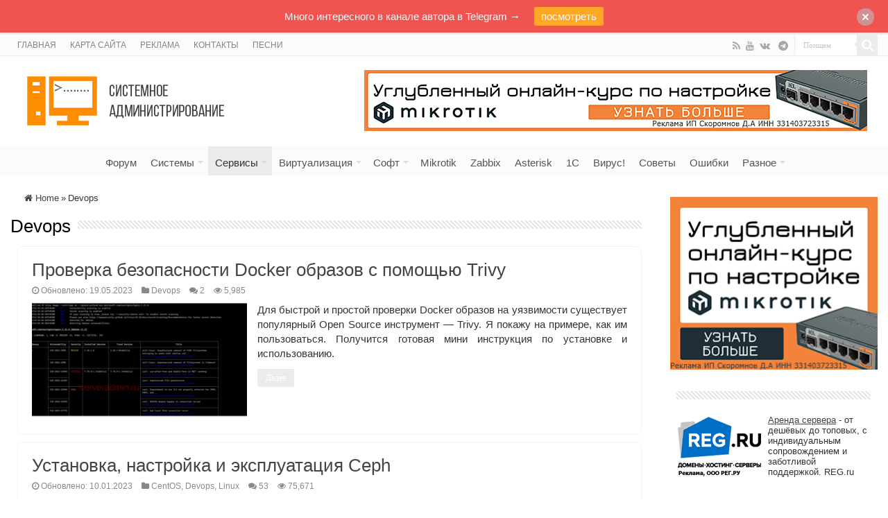

--- FILE ---
content_type: text/html
request_url: https://serveradmin.ru/category/devops/
body_size: 48740
content:
<!DOCTYPE html>
<html lang="ru-RU" prefix="og: https://ogp.me/ns# fb: https://ogp.me/ns/fb# website: https://ogp.me/ns/website#" prefix="og: http://ogp.me/ns#">
<head>
<meta charset="UTF-8" />
<link rel="pingback" href="https://serveradmin.ru/xmlrpc.php" />


<meta name="wpsso-begin" content="wpsso structured data begin"/>
<!-- generator:1 --><meta name="generator" content="WPSSO Core 21.9.0/S"/>
<meta property="fb:app_id" content="966242223397117"/>
<meta property="og:type" content="website"/>
<meta property="og:url" content="https://serveradmin.ru/category/devops/"/>
<meta property="og:locale" content="ru_RU"/>
<meta property="og:site_name" content="Server Admin"/>
<meta property="og:title" content="Архивы Devops  &mdash; Server Admin"/>
<meta property="og:description" content="Рубрика archive page for Devops."/>
<meta name="twitter:domain" content="serveradmin.ru"/>
<meta name="twitter:title" content="Архивы Devops  &mdash; Server Admin"/>
<meta name="twitter:description" content="Рубрика archive page for Devops."/>
<meta name="twitter:card" content="summary"/>
<script type="application/ld+json" id="wpsso-schema-graph">{
    "@context": "https://schema.org",
    "@graph": [
        {
            "@id": "/category/devops/#sso/item-list/216",
            "@context": "https://schema.org",
            "@type": "ItemList",
            "mainEntityOfPage": "https://serveradmin.ru/category/devops/",
            "url": "https://serveradmin.ru/category/devops/",
            "name": "\u0410\u0440\u0445\u0438\u0432\u044b Devops  &mdash; Server Admin",
            "description": "\u0420\u0443\u0431\u0440\u0438\u043a\u0430 archive page for Devops.",
            "itemListOrder": "https://schema.org/ItemListOrderDescending",
            "itemListElement": [
                {
                    "@context": "https://schema.org",
                    "@type": "ListItem",
                    "position": 1,
                    "url": "https://serveradmin.ru/proverka-bezopasnosti-docker-obrazov-s-pomoshhyu-trivy/"
                },
                {
                    "@context": "https://schema.org",
                    "@type": "ListItem",
                    "position": 2,
                    "url": "https://serveradmin.ru/ustanovka-i-nastrojka-ceph/"
                },
                {
                    "@context": "https://schema.org",
                    "@type": "ListItem",
                    "position": 3,
                    "url": "https://serveradmin.ru/ustanovka-i-nastroyka-elasticsearch-logstash-kibana-elk-stack/"
                },
                {
                    "@context": "https://schema.org",
                    "@type": "ListItem",
                    "position": 4,
                    "url": "https://serveradmin.ru/ustanovka-elastic-enterprise-search/"
                },
                {
                    "@context": "https://schema.org",
                    "@type": "ListItem",
                    "position": 5,
                    "url": "https://serveradmin.ru/obnovlenie-grafana/"
                },
                {
                    "@context": "https://schema.org",
                    "@type": "ListItem",
                    "position": 6,
                    "url": "https://serveradmin.ru/obnovlenie-gitlab-cherez-neskolko-relizov/"
                },
                {
                    "@context": "https://schema.org",
                    "@type": "ListItem",
                    "position": 7,
                    "url": "https://serveradmin.ru/gitlab-this-job-is-stuck-because-the-project-doesnt-have-any-runners-online-assigned-to-it/"
                },
                {
                    "@context": "https://schema.org",
                    "@type": "ListItem",
                    "position": 8,
                    "url": "https://serveradmin.ru/install-wordpress-docker-https/"
                }
            ]
        }
    ]
}</script>
<meta name="wpsso-end" content="wpsso structured data end"/>
<meta name="wpsso-cached" content="2025-12-26T16:02:20+00:00 for serveradmin.ru"/>
<meta name="wpsso-added" content="2026-01-22T15:56:54+00:00 in 0.000504 secs (15.42 MB peak)"/>

<meta name='robots' content='index, follow, max-image-preview:large, max-snippet:-1, max-video-preview:-1' />

	<!-- This site is optimized with the Yoast SEO plugin v26.6 - https://yoast.com/wordpress/plugins/seo/ -->
	<title>Архивы Devops - Server Admin</title>
	<link rel="canonical" href="https://serveradmin.ru/category/devops/" />
	<link rel="next" href="https://serveradmin.ru/category/devops/page/2/" />
	<script type="application/ld+json" class="yoast-schema-graph">{"@context":"https://schema.org","@graph":[{"@type":"BreadcrumbList","@id":"https://serveradmin.ru/category/devops/#breadcrumb","itemListElement":[{"@type":"ListItem","position":1,"name":"Главное меню","item":"https://serveradmin.ru/"},{"@type":"ListItem","position":2,"name":"Devops"}]}]}</script>
	<!-- / Yoast SEO plugin. -->


<link rel="alternate" type="application/rss+xml" title="Server Admin &raquo; Лента" href="https://serveradmin.ru/feed/" />
<link rel="alternate" type="application/rss+xml" title="Server Admin &raquo; Лента комментариев" href="https://serveradmin.ru/comments/feed/" />
<link rel="alternate" type="application/rss+xml" title="Server Admin &raquo; Лента рубрики Devops" href="https://serveradmin.ru/category/devops/feed/" />
<style id='wp-img-auto-sizes-contain-inline-css' type='text/css'>
img:is([sizes=auto i],[sizes^="auto," i]){contain-intrinsic-size:3000px 1500px}
/*# sourceURL=wp-img-auto-sizes-contain-inline-css */
</style>
<style id='wp-emoji-styles-inline-css' type='text/css'>

	img.wp-smiley, img.emoji {
		display: inline !important;
		border: none !important;
		box-shadow: none !important;
		height: 1em !important;
		width: 1em !important;
		margin: 0 0.07em !important;
		vertical-align: -0.1em !important;
		background: none !important;
		padding: 0 !important;
	}
/*# sourceURL=wp-emoji-styles-inline-css */
</style>
<style id='wp-block-library-inline-css' type='text/css'>
:root{--wp-block-synced-color:#7a00df;--wp-block-synced-color--rgb:122,0,223;--wp-bound-block-color:var(--wp-block-synced-color);--wp-editor-canvas-background:#ddd;--wp-admin-theme-color:#007cba;--wp-admin-theme-color--rgb:0,124,186;--wp-admin-theme-color-darker-10:#006ba1;--wp-admin-theme-color-darker-10--rgb:0,107,160.5;--wp-admin-theme-color-darker-20:#005a87;--wp-admin-theme-color-darker-20--rgb:0,90,135;--wp-admin-border-width-focus:2px}@media (min-resolution:192dpi){:root{--wp-admin-border-width-focus:1.5px}}.wp-element-button{cursor:pointer}:root .has-very-light-gray-background-color{background-color:#eee}:root .has-very-dark-gray-background-color{background-color:#313131}:root .has-very-light-gray-color{color:#eee}:root .has-very-dark-gray-color{color:#313131}:root .has-vivid-green-cyan-to-vivid-cyan-blue-gradient-background{background:linear-gradient(135deg,#00d084,#0693e3)}:root .has-purple-crush-gradient-background{background:linear-gradient(135deg,#34e2e4,#4721fb 50%,#ab1dfe)}:root .has-hazy-dawn-gradient-background{background:linear-gradient(135deg,#faaca8,#dad0ec)}:root .has-subdued-olive-gradient-background{background:linear-gradient(135deg,#fafae1,#67a671)}:root .has-atomic-cream-gradient-background{background:linear-gradient(135deg,#fdd79a,#004a59)}:root .has-nightshade-gradient-background{background:linear-gradient(135deg,#330968,#31cdcf)}:root .has-midnight-gradient-background{background:linear-gradient(135deg,#020381,#2874fc)}:root{--wp--preset--font-size--normal:16px;--wp--preset--font-size--huge:42px}.has-regular-font-size{font-size:1em}.has-larger-font-size{font-size:2.625em}.has-normal-font-size{font-size:var(--wp--preset--font-size--normal)}.has-huge-font-size{font-size:var(--wp--preset--font-size--huge)}.has-text-align-center{text-align:center}.has-text-align-left{text-align:left}.has-text-align-right{text-align:right}.has-fit-text{white-space:nowrap!important}#end-resizable-editor-section{display:none}.aligncenter{clear:both}.items-justified-left{justify-content:flex-start}.items-justified-center{justify-content:center}.items-justified-right{justify-content:flex-end}.items-justified-space-between{justify-content:space-between}.screen-reader-text{border:0;clip-path:inset(50%);height:1px;margin:-1px;overflow:hidden;padding:0;position:absolute;width:1px;word-wrap:normal!important}.screen-reader-text:focus{background-color:#ddd;clip-path:none;color:#444;display:block;font-size:1em;height:auto;left:5px;line-height:normal;padding:15px 23px 14px;text-decoration:none;top:5px;width:auto;z-index:100000}html :where(.has-border-color){border-style:solid}html :where([style*=border-top-color]){border-top-style:solid}html :where([style*=border-right-color]){border-right-style:solid}html :where([style*=border-bottom-color]){border-bottom-style:solid}html :where([style*=border-left-color]){border-left-style:solid}html :where([style*=border-width]){border-style:solid}html :where([style*=border-top-width]){border-top-style:solid}html :where([style*=border-right-width]){border-right-style:solid}html :where([style*=border-bottom-width]){border-bottom-style:solid}html :where([style*=border-left-width]){border-left-style:solid}html :where(img[class*=wp-image-]){height:auto;max-width:100%}:where(figure){margin:0 0 1em}html :where(.is-position-sticky){--wp-admin--admin-bar--position-offset:var(--wp-admin--admin-bar--height,0px)}@media screen and (max-width:600px){html :where(.is-position-sticky){--wp-admin--admin-bar--position-offset:0px}}

/*# sourceURL=wp-block-library-inline-css */
</style><style id='global-styles-inline-css' type='text/css'>
:root{--wp--preset--aspect-ratio--square: 1;--wp--preset--aspect-ratio--4-3: 4/3;--wp--preset--aspect-ratio--3-4: 3/4;--wp--preset--aspect-ratio--3-2: 3/2;--wp--preset--aspect-ratio--2-3: 2/3;--wp--preset--aspect-ratio--16-9: 16/9;--wp--preset--aspect-ratio--9-16: 9/16;--wp--preset--color--black: #000000;--wp--preset--color--cyan-bluish-gray: #abb8c3;--wp--preset--color--white: #ffffff;--wp--preset--color--pale-pink: #f78da7;--wp--preset--color--vivid-red: #cf2e2e;--wp--preset--color--luminous-vivid-orange: #ff6900;--wp--preset--color--luminous-vivid-amber: #fcb900;--wp--preset--color--light-green-cyan: #7bdcb5;--wp--preset--color--vivid-green-cyan: #00d084;--wp--preset--color--pale-cyan-blue: #8ed1fc;--wp--preset--color--vivid-cyan-blue: #0693e3;--wp--preset--color--vivid-purple: #9b51e0;--wp--preset--gradient--vivid-cyan-blue-to-vivid-purple: linear-gradient(135deg,rgb(6,147,227) 0%,rgb(155,81,224) 100%);--wp--preset--gradient--light-green-cyan-to-vivid-green-cyan: linear-gradient(135deg,rgb(122,220,180) 0%,rgb(0,208,130) 100%);--wp--preset--gradient--luminous-vivid-amber-to-luminous-vivid-orange: linear-gradient(135deg,rgb(252,185,0) 0%,rgb(255,105,0) 100%);--wp--preset--gradient--luminous-vivid-orange-to-vivid-red: linear-gradient(135deg,rgb(255,105,0) 0%,rgb(207,46,46) 100%);--wp--preset--gradient--very-light-gray-to-cyan-bluish-gray: linear-gradient(135deg,rgb(238,238,238) 0%,rgb(169,184,195) 100%);--wp--preset--gradient--cool-to-warm-spectrum: linear-gradient(135deg,rgb(74,234,220) 0%,rgb(151,120,209) 20%,rgb(207,42,186) 40%,rgb(238,44,130) 60%,rgb(251,105,98) 80%,rgb(254,248,76) 100%);--wp--preset--gradient--blush-light-purple: linear-gradient(135deg,rgb(255,206,236) 0%,rgb(152,150,240) 100%);--wp--preset--gradient--blush-bordeaux: linear-gradient(135deg,rgb(254,205,165) 0%,rgb(254,45,45) 50%,rgb(107,0,62) 100%);--wp--preset--gradient--luminous-dusk: linear-gradient(135deg,rgb(255,203,112) 0%,rgb(199,81,192) 50%,rgb(65,88,208) 100%);--wp--preset--gradient--pale-ocean: linear-gradient(135deg,rgb(255,245,203) 0%,rgb(182,227,212) 50%,rgb(51,167,181) 100%);--wp--preset--gradient--electric-grass: linear-gradient(135deg,rgb(202,248,128) 0%,rgb(113,206,126) 100%);--wp--preset--gradient--midnight: linear-gradient(135deg,rgb(2,3,129) 0%,rgb(40,116,252) 100%);--wp--preset--font-size--small: 13px;--wp--preset--font-size--medium: 20px;--wp--preset--font-size--large: 36px;--wp--preset--font-size--x-large: 42px;--wp--preset--spacing--20: 0.44rem;--wp--preset--spacing--30: 0.67rem;--wp--preset--spacing--40: 1rem;--wp--preset--spacing--50: 1.5rem;--wp--preset--spacing--60: 2.25rem;--wp--preset--spacing--70: 3.38rem;--wp--preset--spacing--80: 5.06rem;--wp--preset--shadow--natural: 6px 6px 9px rgba(0, 0, 0, 0.2);--wp--preset--shadow--deep: 12px 12px 50px rgba(0, 0, 0, 0.4);--wp--preset--shadow--sharp: 6px 6px 0px rgba(0, 0, 0, 0.2);--wp--preset--shadow--outlined: 6px 6px 0px -3px rgb(255, 255, 255), 6px 6px rgb(0, 0, 0);--wp--preset--shadow--crisp: 6px 6px 0px rgb(0, 0, 0);}:where(.is-layout-flex){gap: 0.5em;}:where(.is-layout-grid){gap: 0.5em;}body .is-layout-flex{display: flex;}.is-layout-flex{flex-wrap: wrap;align-items: center;}.is-layout-flex > :is(*, div){margin: 0;}body .is-layout-grid{display: grid;}.is-layout-grid > :is(*, div){margin: 0;}:where(.wp-block-columns.is-layout-flex){gap: 2em;}:where(.wp-block-columns.is-layout-grid){gap: 2em;}:where(.wp-block-post-template.is-layout-flex){gap: 1.25em;}:where(.wp-block-post-template.is-layout-grid){gap: 1.25em;}.has-black-color{color: var(--wp--preset--color--black) !important;}.has-cyan-bluish-gray-color{color: var(--wp--preset--color--cyan-bluish-gray) !important;}.has-white-color{color: var(--wp--preset--color--white) !important;}.has-pale-pink-color{color: var(--wp--preset--color--pale-pink) !important;}.has-vivid-red-color{color: var(--wp--preset--color--vivid-red) !important;}.has-luminous-vivid-orange-color{color: var(--wp--preset--color--luminous-vivid-orange) !important;}.has-luminous-vivid-amber-color{color: var(--wp--preset--color--luminous-vivid-amber) !important;}.has-light-green-cyan-color{color: var(--wp--preset--color--light-green-cyan) !important;}.has-vivid-green-cyan-color{color: var(--wp--preset--color--vivid-green-cyan) !important;}.has-pale-cyan-blue-color{color: var(--wp--preset--color--pale-cyan-blue) !important;}.has-vivid-cyan-blue-color{color: var(--wp--preset--color--vivid-cyan-blue) !important;}.has-vivid-purple-color{color: var(--wp--preset--color--vivid-purple) !important;}.has-black-background-color{background-color: var(--wp--preset--color--black) !important;}.has-cyan-bluish-gray-background-color{background-color: var(--wp--preset--color--cyan-bluish-gray) !important;}.has-white-background-color{background-color: var(--wp--preset--color--white) !important;}.has-pale-pink-background-color{background-color: var(--wp--preset--color--pale-pink) !important;}.has-vivid-red-background-color{background-color: var(--wp--preset--color--vivid-red) !important;}.has-luminous-vivid-orange-background-color{background-color: var(--wp--preset--color--luminous-vivid-orange) !important;}.has-luminous-vivid-amber-background-color{background-color: var(--wp--preset--color--luminous-vivid-amber) !important;}.has-light-green-cyan-background-color{background-color: var(--wp--preset--color--light-green-cyan) !important;}.has-vivid-green-cyan-background-color{background-color: var(--wp--preset--color--vivid-green-cyan) !important;}.has-pale-cyan-blue-background-color{background-color: var(--wp--preset--color--pale-cyan-blue) !important;}.has-vivid-cyan-blue-background-color{background-color: var(--wp--preset--color--vivid-cyan-blue) !important;}.has-vivid-purple-background-color{background-color: var(--wp--preset--color--vivid-purple) !important;}.has-black-border-color{border-color: var(--wp--preset--color--black) !important;}.has-cyan-bluish-gray-border-color{border-color: var(--wp--preset--color--cyan-bluish-gray) !important;}.has-white-border-color{border-color: var(--wp--preset--color--white) !important;}.has-pale-pink-border-color{border-color: var(--wp--preset--color--pale-pink) !important;}.has-vivid-red-border-color{border-color: var(--wp--preset--color--vivid-red) !important;}.has-luminous-vivid-orange-border-color{border-color: var(--wp--preset--color--luminous-vivid-orange) !important;}.has-luminous-vivid-amber-border-color{border-color: var(--wp--preset--color--luminous-vivid-amber) !important;}.has-light-green-cyan-border-color{border-color: var(--wp--preset--color--light-green-cyan) !important;}.has-vivid-green-cyan-border-color{border-color: var(--wp--preset--color--vivid-green-cyan) !important;}.has-pale-cyan-blue-border-color{border-color: var(--wp--preset--color--pale-cyan-blue) !important;}.has-vivid-cyan-blue-border-color{border-color: var(--wp--preset--color--vivid-cyan-blue) !important;}.has-vivid-purple-border-color{border-color: var(--wp--preset--color--vivid-purple) !important;}.has-vivid-cyan-blue-to-vivid-purple-gradient-background{background: var(--wp--preset--gradient--vivid-cyan-blue-to-vivid-purple) !important;}.has-light-green-cyan-to-vivid-green-cyan-gradient-background{background: var(--wp--preset--gradient--light-green-cyan-to-vivid-green-cyan) !important;}.has-luminous-vivid-amber-to-luminous-vivid-orange-gradient-background{background: var(--wp--preset--gradient--luminous-vivid-amber-to-luminous-vivid-orange) !important;}.has-luminous-vivid-orange-to-vivid-red-gradient-background{background: var(--wp--preset--gradient--luminous-vivid-orange-to-vivid-red) !important;}.has-very-light-gray-to-cyan-bluish-gray-gradient-background{background: var(--wp--preset--gradient--very-light-gray-to-cyan-bluish-gray) !important;}.has-cool-to-warm-spectrum-gradient-background{background: var(--wp--preset--gradient--cool-to-warm-spectrum) !important;}.has-blush-light-purple-gradient-background{background: var(--wp--preset--gradient--blush-light-purple) !important;}.has-blush-bordeaux-gradient-background{background: var(--wp--preset--gradient--blush-bordeaux) !important;}.has-luminous-dusk-gradient-background{background: var(--wp--preset--gradient--luminous-dusk) !important;}.has-pale-ocean-gradient-background{background: var(--wp--preset--gradient--pale-ocean) !important;}.has-electric-grass-gradient-background{background: var(--wp--preset--gradient--electric-grass) !important;}.has-midnight-gradient-background{background: var(--wp--preset--gradient--midnight) !important;}.has-small-font-size{font-size: var(--wp--preset--font-size--small) !important;}.has-medium-font-size{font-size: var(--wp--preset--font-size--medium) !important;}.has-large-font-size{font-size: var(--wp--preset--font-size--large) !important;}.has-x-large-font-size{font-size: var(--wp--preset--font-size--x-large) !important;}
/*# sourceURL=global-styles-inline-css */
</style>

<style id='classic-theme-styles-inline-css' type='text/css'>
/*! This file is auto-generated */
.wp-block-button__link{color:#fff;background-color:#32373c;border-radius:9999px;box-shadow:none;text-decoration:none;padding:calc(.667em + 2px) calc(1.333em + 2px);font-size:1.125em}.wp-block-file__button{background:#32373c;color:#fff;text-decoration:none}
/*# sourceURL=/wp-includes/css/classic-themes.min.css */
</style>
<link rel='stylesheet' id='toc-screen-css' href='https://serveradmin.ru/wp-content/plugins/table-of-contents-plus/screen.min.css' type='text/css' media='all' />
<style id='toc-screen-inline-css' type='text/css'>
div#toc_container {background: #f9f9f9;border: 1px solid #aaaaaa;width: 100%;}div#toc_container ul li {font-size: 15px;}
/*# sourceURL=toc-screen-inline-css */
</style>
<link rel='stylesheet' id='ppress-frontend-css' href='https://serveradmin.ru/wp-content/plugins/wp-user-avatar/assets/css/frontend.min.css' type='text/css' media='all' />
<link rel='stylesheet' id='ppress-flatpickr-css' href='https://serveradmin.ru/wp-content/plugins/wp-user-avatar/assets/flatpickr/flatpickr.min.css' type='text/css' media='all' />
<link rel='stylesheet' id='ppress-select2-css' href='https://serveradmin.ru/wp-content/plugins/wp-user-avatar/assets/select2/select2.min.css' type='text/css' media='all' />
<link rel='stylesheet' id='njt-nofi-css' href='https://serveradmin.ru/wp-content/plugins/notibar/assets/frontend/css/notibar.css' type='text/css' media='all' />
<link rel='stylesheet' id='tie-style-css' href='https://serveradmin.ru/wp-content/themes/sahifa/style.css' type='text/css' media='all' />
<link rel='stylesheet' id='tie-ilightbox-skin-css' href='https://serveradmin.ru/wp-content/themes/sahifa/css/ilightbox/mac-skin/skin.css' type='text/css' media='all' />
<link rel='stylesheet' id='wpforo-widgets-css' href='https://serveradmin.ru/wp-content/plugins/wpforo/themes/2022/widgets.css' type='text/css' media='all' />
<link rel='stylesheet' id='wpforo-dynamic-style-css' href='https://serveradmin.ru/wp-content/uploads/wpforo/assets/colors.css' type='text/css' media='all' />
<script type="text/javascript" src="https://serveradmin.ru/wp-includes/js/jquery/jquery.min.js" id="jquery-core-js"></script>
<script type="text/javascript" src="https://serveradmin.ru/wp-includes/js/jquery/jquery-migrate.min.js" id="jquery-migrate-js"></script>
<script type="text/javascript" src="https://serveradmin.ru/wp-content/plugins/wp-user-avatar/assets/flatpickr/flatpickr.min.js" id="ppress-flatpickr-js"></script>
<script type="text/javascript" src="https://serveradmin.ru/wp-content/plugins/wp-user-avatar/assets/select2/select2.min.js" id="ppress-select2-js"></script>
<link rel="https://api.w.org/" href="https://serveradmin.ru/wp-json/" /><link rel="alternate" title="JSON" type="application/json" href="https://serveradmin.ru/wp-json/wp/v2/categories/216" /><link rel="EditURI" type="application/rsd+xml" title="RSD" href="https://serveradmin.ru/xmlrpc.php?rsd" />
<meta name="generator" content="WordPress 6.9" />
<link rel="shortcut icon" href="https://serveradmin.ru/wp-content/uploads/2015/08/favicon.ico" title="Favicon" />
<!--[if IE]>
<script type="text/javascript">jQuery(document).ready(function (){ jQuery(".menu-item").has("ul").children("a").attr("aria-haspopup", "true");});</script>
<![endif]-->
<!--[if lt IE 9]>
<script src="https://serveradmin.ru/wp-content/themes/sahifa/js/html5.js"></script>
<script src="https://serveradmin.ru/wp-content/themes/sahifa/js/selectivizr-min.js"></script>
<![endif]-->
<!--[if IE 9]>
<link rel="stylesheet" type="text/css" media="all" href="https://serveradmin.ru/wp-content/themes/sahifa/css/ie9.css" />
<![endif]-->
<!--[if IE 8]>
<link rel="stylesheet" type="text/css" media="all" href="https://serveradmin.ru/wp-content/themes/sahifa/css/ie8.css" />
<![endif]-->
<!--[if IE 7]>
<link rel="stylesheet" type="text/css" media="all" href="https://serveradmin.ru/wp-content/themes/sahifa/css/ie7.css" />
<![endif]-->


<meta name="viewport" content="width=device-width, initial-scale=1.0" />
<link rel="apple-touch-icon-precomposed" sizes="144x144" href="https://serveradmin.ru/wp-content/uploads/2018/04/Apple_iPad_Retina_Icon.png" />
<link rel="apple-touch-icon-precomposed" sizes="120x120" href="https://serveradmin.ru/wp-content/uploads/2018/04/Apple_iPhone_Retin_Icon.png" />
<link rel="apple-touch-icon-precomposed" sizes="72x72" href="https://serveradmin.ru/wp-content/uploads/2018/04/Apple_iPad_Icon.png" />
<link rel="apple-touch-icon-precomposed" href="https://serveradmin.ru/wp-content/uploads/2018/04/Apple_iPhone_Icon.png" />



<style type="text/css" media="screen">

#main-nav,
.cat-box-content,
#sidebar .widget-container,
.post-listing,
#commentform {
	border-bottom-color: #ececec;
}

.search-block .search-button,
#topcontrol,
#main-nav ul li.current-menu-item a,
#main-nav ul li.current-menu-item a:hover,
#main-nav ul li.current_page_parent a,
#main-nav ul li.current_page_parent a:hover,
#main-nav ul li.current-menu-parent a,
#main-nav ul li.current-menu-parent a:hover,
#main-nav ul li.current-page-ancestor a,
#main-nav ul li.current-page-ancestor a:hover,
.pagination span.current,
.share-post span.share-text,
.flex-control-paging li a.flex-active,
.ei-slider-thumbs li.ei-slider-element,
.review-percentage .review-item span span,
.review-final-score,
.button,
a.button,
a.more-link,
#main-content input[type="submit"],
.form-submit #submit,
#login-form .login-button,
.widget-feedburner .feedburner-subscribe,
input[type="submit"],
#buddypress button,
#buddypress a.button,
#buddypress input[type=submit],
#buddypress input[type=reset],
#buddypress ul.button-nav li a,
#buddypress div.generic-button a,
#buddypress .comment-reply-link,
#buddypress div.item-list-tabs ul li a span,
#buddypress div.item-list-tabs ul li.selected a,
#buddypress div.item-list-tabs ul li.current a,
#buddypress #members-directory-form div.item-list-tabs ul li.selected span,
#members-list-options a.selected,
#groups-list-options a.selected,
body.dark-skin #buddypress div.item-list-tabs ul li a span,
body.dark-skin #buddypress div.item-list-tabs ul li.selected a,
body.dark-skin #buddypress div.item-list-tabs ul li.current a,
body.dark-skin #members-list-options a.selected,
body.dark-skin #groups-list-options a.selected,
.search-block-large .search-button,
#featured-posts .flex-next:hover,
#featured-posts .flex-prev:hover,
a.tie-cart span.shooping-count,
.woocommerce span.onsale,
.woocommerce-page span.onsale ,
.woocommerce .widget_price_filter .ui-slider .ui-slider-handle,
.woocommerce-page .widget_price_filter .ui-slider .ui-slider-handle,
#check-also-close,
a.post-slideshow-next,
a.post-slideshow-prev,
.widget_price_filter .ui-slider .ui-slider-handle,
.quantity .minus:hover,
.quantity .plus:hover,
.mejs-container .mejs-controls .mejs-time-rail .mejs-time-current,
#reading-position-indicator  {
	background-color:#ececec;
}

::-webkit-scrollbar-thumb{
	background-color:#ececec !important;
}

#theme-footer,
#theme-header,
.top-nav ul li.current-menu-item:before,
#main-nav .menu-sub-content ,
#main-nav ul ul,
#check-also-box {
	border-top-color: #ececec;
}

.search-block:after {
	border-right-color:#ececec;
}

body.rtl .search-block:after {
	border-left-color:#ececec;
}

#main-nav ul > li.menu-item-has-children:hover > a:after,
#main-nav ul > li.mega-menu:hover > a:after {
	border-color:transparent transparent #ececec;
}

.widget.timeline-posts li a:hover,
.widget.timeline-posts li a:hover span.tie-date {
	color: #ececec;
}

.widget.timeline-posts li a:hover span.tie-date:before {
	background: #ececec;
	border-color: #ececec;
}

#order_review,
#order_review_heading {
	border-color: #ececec;
}


body{
					}
	
body.single .post .entry a, body.page .post .entry a {
	color: #e6773c;
}
		
.entry h2 {
	font-size: 30px;
	border-bottom: 3px solid #fafafa;
	padding-bottom: 0.3rem;
}

.e3lan-top {
	float: right;
	line-height: 0;
}
    
.lwptoc_custom {
	border-left: 5px solid #fa8c49;
}
</style>

<style>
.ca-ca-align-right {margin: 8px 0 8px auto; text-align: right; display: block; clear: both;}
.ca-ca- {}
.ca-ca-center {margin: 8px auto; text-align: center; display: block; clear: both;}
</style>
<!-- Yandex.RTB -->
<script>window.yaContextCb=window.yaContextCb||[]</script>
<script src="https://yandex.ru/ads/system/context.js" async></script>

<!-- Global site tag (gtag.js) - Google Analytics -->
<script async src="https://www.googletagmanager.com/gtag/js?id=UA-46725791-1"></script>
<script>
  window.dataLayer = window.dataLayer || [];
  function gtag(){dataLayer.push(arguments);}
  gtag('js', new Date());

  gtag('config', 'UA-46725791-1');
</script></head>
<body id="top" class="archive category category-devops category-216 wp-theme-sahifa wpf-default wpft- wpf-guest wpfu-group-4 wpf-theme-2022 wpf-is_standalone-0 wpf-boardid-0 is_wpforo_page-0 is_wpforo_url-0 is_wpforo_shortcode_page-0 wpsso-term-216-tax-category">

<div class="wrapper-outer">

	<div class="background-cover"></div>

	<aside id="slide-out">

			<div class="search-mobile">
			<form method="get" id="searchform-mobile" action="https://serveradmin.ru/">
				<button class="search-button" type="submit" value="Поищем"><i class="fa fa-search"></i></button>
				<input type="text" id="s-mobile" name="s" title="Поищем" value="Поищем" onfocus="if (this.value == 'Поищем') {this.value = '';}" onblur="if (this.value == '') {this.value = 'Поищем';}"  />
			</form>
		</div><!-- .search-mobile /-->
	
			<div class="social-icons">
		<a class="ttip-none" title="Rss" href="https://serveradmin.ru/feed/" target="_blank"><i class="fa fa-rss"></i></a><a class="ttip-none" title="Youtube" href="https://www.youtube.com/user/zeroxzed/" target="_blank"><i class="fa fa-youtube"></i></a><a class="ttip-none" title="vk.com" href="https://vk.com/serv_adm" target="_blank"><i class="fa fa-vk"></i></a>
		<a class="ttip-none"  title="Telegram" href="https://t.me/srv_admin" target="_blank"><i class="fa fa-telegram"></i></a>	</div>

	
		<div id="mobile-menu" ></div>
	</aside><!-- #slide-out /-->

		<div id="wrapper" class="wide-layout">
		<div class="inner-wrapper">

		<header id="theme-header" class="theme-header">
						<div id="top-nav" class="top-nav">
				<div class="container">

			
				<div class="top-menu"><ul id="menu-menyu-1" class="menu"><li id="menu-item-522" class="menu-item menu-item-type-custom menu-item-object-custom menu-item-home menu-item-522"><a href="//serveradmin.ru/">Главная</a></li>
<li id="menu-item-636" class="menu-item menu-item-type-post_type menu-item-object-page menu-item-636"><a href="https://serveradmin.ru/karta-sayta/">Карта сайта</a></li>
<li id="menu-item-7332" class="menu-item menu-item-type-post_type menu-item-object-page menu-item-7332"><a href="https://serveradmin.ru/reklama/">Реклама</a></li>
<li id="menu-item-2593" class="menu-item menu-item-type-post_type menu-item-object-page menu-item-2593"><a href="https://serveradmin.ru/kontaktyi/">Контакты</a></li>
<li id="menu-item-13412" class="menu-item menu-item-type-post_type menu-item-object-page menu-item-13412"><a href="https://serveradmin.ru/music/">Песни</a></li>
</ul></div>
						<div class="search-block">
						<form method="get" id="searchform-header" action="https://serveradmin.ru/">
							<button class="search-button" type="submit" value="Поищем"><i class="fa fa-search"></i></button>
							<input class="search-live" type="text" id="s-header" name="s" title="Поищем" value="Поищем" onfocus="if (this.value == 'Поищем') {this.value = '';}" onblur="if (this.value == '') {this.value = 'Поищем';}"  />
						</form>
					</div><!-- .search-block /-->
			<div class="social-icons">
		<a class="ttip-none" title="Rss" href="https://serveradmin.ru/feed/" target="_blank"><i class="fa fa-rss"></i></a><a class="ttip-none" title="Youtube" href="https://www.youtube.com/user/zeroxzed/" target="_blank"><i class="fa fa-youtube"></i></a><a class="ttip-none" title="vk.com" href="https://vk.com/serv_adm" target="_blank"><i class="fa fa-vk"></i></a>
		<a class="ttip-none"  title="Telegram" href="https://t.me/srv_admin" target="_blank"><i class="fa fa-telegram"></i></a>	</div>

	
	
				</div><!-- .container /-->
			</div><!-- .top-menu /-->
			
		<div class="header-content">

					<a id="slide-out-open" class="slide-out-open" href="#"><span></span></a>
		
			<div class="logo">
			<h2>								<a title="Server Admin" href="https://serveradmin.ru/">
					<img src="https://serveradmin.ru/wp-content/uploads/2024/10/logo-new-2026-1.png" alt="Server Admin"  /><strong>Server Admin Авторский блог системного администратора</strong>
				</a>
			</h2>			</div><!-- .logo /-->
			<div class="e3lan e3lan-top">
			<a href="https://курсы-по-ит.рф/mikrotik-mtcna?utm_source=serveradminru&amp;utm_medium=cpc&amp;utm_campaign=mikrotik&amp;erid=2SDnjf4DeEJ" title="" target="_blank"rel="nofollow">
				<img src="https://serveradmin.ru/wp-content/uploads/2025/09/mikro-11.png" alt="" />
			</a>
				</div>			<div class="clear"></div>

		</div>
													<nav id="main-nav">
				<div class="container">

				
					<div class="main-menu"><ul id="menu-osnovnoe" class="menu"><li id="menu-item-3761" class="menu-item menu-item-type-post_type menu-item-object-page menu-item-3761"><a target="_blank" href="https://serveradmin.ru/forum/">Форум</a></li>
<li id="menu-item-1921" class="menu-item menu-item-type-custom menu-item-object-custom menu-item-has-children menu-item-1921"><a>Системы</a>
<ul class="sub-menu menu-sub-content">
	<li id="menu-item-9205" class="menu-item menu-item-type-custom menu-item-object-custom menu-item-9205"><a href="https://serveradmin.ru/category/linux/centos/">Centos</a></li>
	<li id="menu-item-9285" class="menu-item menu-item-type-custom menu-item-object-custom menu-item-9285"><a href="https://serveradmin.ru/category/linux/debian/">Debian</a></li>
	<li id="menu-item-1932" class="menu-item menu-item-type-taxonomy menu-item-object-category menu-item-1932"><a href="https://serveradmin.ru/category/freebsd/">Freebsd</a></li>
	<li id="menu-item-1924" class="menu-item menu-item-type-taxonomy menu-item-object-category menu-item-1924"><a href="https://serveradmin.ru/category/windows/">Windows</a></li>
	<li id="menu-item-1925" class="menu-item menu-item-type-taxonomy menu-item-object-category menu-item-1925"><a href="https://serveradmin.ru/category/synology/">Synology</a></li>
</ul>
</li>
<li id="menu-item-5106" class="menu-item menu-item-type-custom menu-item-object-custom current-menu-ancestor current-menu-parent menu-item-has-children menu-item-5106"><a>Сервисы</a>
<ul class="sub-menu menu-sub-content">
	<li id="menu-item-5114" class="menu-item menu-item-type-custom menu-item-object-custom menu-item-5114"><a href="https://serveradmin.ru/tag/sysconfig/">Настройка системы</a></li>
	<li id="menu-item-5112" class="menu-item menu-item-type-custom menu-item-object-custom menu-item-5112"><a href="https://serveradmin.ru/tag/gate/">Шлюз</a></li>
	<li id="menu-item-5110" class="menu-item menu-item-type-custom menu-item-object-custom menu-item-5110"><a href="https://serveradmin.ru/tag/webserver/">Веб сервер</a></li>
	<li id="menu-item-5107" class="menu-item menu-item-type-custom menu-item-object-custom menu-item-5107"><a href="https://serveradmin.ru/tag/mailserver">Почтовый сервер</a></li>
	<li id="menu-item-5702" class="menu-item menu-item-type-custom menu-item-object-custom menu-item-5702"><a href="https://serveradmin.ru/tag/fileserver/">Файловый сервер</a></li>
	<li id="menu-item-5113" class="menu-item menu-item-type-custom menu-item-object-custom menu-item-5113"><a href="https://serveradmin.ru/tag/backup/">Бэкап</a></li>
	<li id="menu-item-6476" class="menu-item menu-item-type-custom menu-item-object-custom menu-item-6476"><a href="https://serveradmin.ru/tag/chat/">Чат-сервер</a></li>
	<li id="menu-item-7203" class="menu-item menu-item-type-taxonomy menu-item-object-category menu-item-7203"><a href="https://serveradmin.ru/category/devops/elk-stack/">ELK Stack</a></li>
	<li id="menu-item-10269" class="menu-item menu-item-type-taxonomy menu-item-object-category current-menu-item menu-item-10269"><a href="https://serveradmin.ru/category/devops/">Devops</a></li>
	<li id="menu-item-12339" class="menu-item menu-item-type-custom menu-item-object-custom menu-item-12339"><a href="https://serveradmin.ru/tag/bitrix/">Битрикс</a></li>
</ul>
</li>
<li id="menu-item-1927" class="menu-item menu-item-type-taxonomy menu-item-object-category menu-item-has-children menu-item-1927"><a href="https://serveradmin.ru/category/virtual/">Виртуализация</a>
<ul class="sub-menu menu-sub-content">
	<li id="menu-item-1928" class="menu-item menu-item-type-taxonomy menu-item-object-category menu-item-1928"><a href="https://serveradmin.ru/category/virtual/hyperv/">Hyper-V</a></li>
	<li id="menu-item-1929" class="menu-item menu-item-type-taxonomy menu-item-object-category menu-item-1929"><a href="https://serveradmin.ru/category/virtual/vmware/">VMware</a></li>
	<li id="menu-item-1972" class="menu-item menu-item-type-taxonomy menu-item-object-category menu-item-1972"><a href="https://serveradmin.ru/category/virtual/xenserver/">XenServer</a></li>
	<li id="menu-item-3700" class="menu-item menu-item-type-taxonomy menu-item-object-category menu-item-3700"><a href="https://serveradmin.ru/category/virtual/proxmox/">Proxmox</a></li>
	<li id="menu-item-4903" class="menu-item menu-item-type-taxonomy menu-item-object-category menu-item-4903"><a href="https://serveradmin.ru/category/virtual/kvm/">KVM</a></li>
	<li id="menu-item-13886" class="menu-item menu-item-type-custom menu-item-object-custom menu-item-13886"><a href="https://serveradmin.ru/tag/docker/">Docker</a></li>
</ul>
</li>
<li id="menu-item-13874" class="menu-item menu-item-type-custom menu-item-object-custom menu-item-has-children menu-item-13874"><a>Софт</a>
<ul class="sub-menu menu-sub-content">
	<li id="menu-item-13875" class="menu-item menu-item-type-custom menu-item-object-custom menu-item-13875"><a href="https://serveradmin.ru/tag/nginx/">Nginx</a></li>
	<li id="menu-item-13876" class="menu-item menu-item-type-custom menu-item-object-custom menu-item-13876"><a href="https://serveradmin.ru/tag/mysql/">MySQL</a></li>
	<li id="menu-item-13877" class="menu-item menu-item-type-custom menu-item-object-custom menu-item-13877"><a href="https://serveradmin.ru/tag/postfix/">Postfix</a></li>
	<li id="menu-item-13878" class="menu-item menu-item-type-custom menu-item-object-custom menu-item-13878"><a href="https://serveradmin.ru/tag/openvpn/">OpenVPN</a></li>
	<li id="menu-item-13879" class="menu-item menu-item-type-custom menu-item-object-custom menu-item-13879"><a href="https://serveradmin.ru/tag/samba/">Samba</a></li>
	<li id="menu-item-13880" class="menu-item menu-item-type-custom menu-item-object-custom menu-item-13880"><a href="https://serveradmin.ru/tag/gitlab/">Gitlab</a></li>
	<li id="menu-item-13881" class="menu-item menu-item-type-custom menu-item-object-custom menu-item-13881"><a href="https://serveradmin.ru/tag/php-fpm/">Php-Fpm</a></li>
	<li id="menu-item-13882" class="menu-item menu-item-type-custom menu-item-object-custom menu-item-13882"><a href="https://serveradmin.ru/tag/dovecot/">Dovecot</a></li>
	<li id="menu-item-13883" class="menu-item menu-item-type-custom menu-item-object-custom menu-item-13883"><a href="https://serveradmin.ru/tag/veliam/">Veliam</a></li>
	<li id="menu-item-13884" class="menu-item menu-item-type-custom menu-item-object-custom menu-item-13884"><a href="https://serveradmin.ru/tag/apache/">Apache</a></li>
	<li id="menu-item-13885" class="menu-item menu-item-type-custom menu-item-object-custom menu-item-13885"><a href="https://serveradmin.ru/tag/FreePBX/">FreePBX</a></li>
	<li id="menu-item-13887" class="menu-item menu-item-type-custom menu-item-object-custom menu-item-13887"><a href="https://serveradmin.ru/tag/iptables/">Iptables</a></li>
	<li id="menu-item-13888" class="menu-item menu-item-type-custom menu-item-object-custom menu-item-13888"><a href="https://serveradmin.ru/tag/fail2ban/">Fail2ban</a></li>
	<li id="menu-item-14352" class="menu-item menu-item-type-custom menu-item-object-custom menu-item-14352"><a href="https://serveradmin.ru/tag/iks/">ИКС</a></li>
</ul>
</li>
<li id="menu-item-9250" class="menu-item menu-item-type-custom menu-item-object-custom menu-item-9250"><a href="https://serveradmin.ru/category/mikrotik/">Mikrotik</a></li>
<li id="menu-item-2273" class="menu-item menu-item-type-taxonomy menu-item-object-category menu-item-2273"><a href="https://serveradmin.ru/category/monitoring/zabbix/">Zabbix</a></li>
<li id="menu-item-3340" class="menu-item menu-item-type-taxonomy menu-item-object-category menu-item-3340"><a href="https://serveradmin.ru/category/asterisk/">Asterisk</a></li>
<li id="menu-item-4832" class="menu-item menu-item-type-taxonomy menu-item-object-category menu-item-4832"><a href="https://serveradmin.ru/category/1c/">1C</a></li>
<li id="menu-item-1930" class="menu-item menu-item-type-taxonomy menu-item-object-category menu-item-1930"><a href="https://serveradmin.ru/category/virus/">Вирус!</a></li>
<li id="menu-item-1931" class="menu-item menu-item-type-taxonomy menu-item-object-category menu-item-1931"><a href="https://serveradmin.ru/category/poleznyie-sovetyi/">Советы</a></li>
<li id="menu-item-2803" class="menu-item menu-item-type-taxonomy menu-item-object-category menu-item-2803"><a href="https://serveradmin.ru/category/errors/">Ошибки</a></li>
<li id="menu-item-6478" class="menu-item menu-item-type-taxonomy menu-item-object-category menu-item-has-children menu-item-6478"><a href="https://serveradmin.ru/category/raznoe/">Разное</a>
<ul class="sub-menu menu-sub-content">
	<li id="menu-item-13896" class="menu-item menu-item-type-taxonomy menu-item-object-category menu-item-13896"><a href="https://serveradmin.ru/category/telegram/">Telegram</a></li>
	<li id="menu-item-13217" class="menu-item menu-item-type-taxonomy menu-item-object-category menu-item-13217"><a href="https://serveradmin.ru/category/raznoe/otchety/">Отчеты</a></li>
	<li id="menu-item-6479" class="menu-item menu-item-type-taxonomy menu-item-object-category menu-item-6479"><a href="https://serveradmin.ru/category/raznoe/lichnoe/">Личное</a></li>
	<li id="menu-item-6480" class="menu-item menu-item-type-taxonomy menu-item-object-category menu-item-6480"><a href="https://serveradmin.ru/category/raznoe/mysli/">Размышления</a></li>
	<li id="menu-item-10941" class="menu-item menu-item-type-taxonomy menu-item-object-category menu-item-10941"><a href="https://serveradmin.ru/category/raznoe/yumor/">Юмор</a></li>
	<li id="menu-item-10177" class="menu-item menu-item-type-taxonomy menu-item-object-category menu-item-10177"><a href="https://serveradmin.ru/category/zakaznye/">Заказные</a></li>
	<li id="menu-item-10178" class="menu-item menu-item-type-taxonomy menu-item-object-category menu-item-10178"><a href="https://serveradmin.ru/category/partnerskie/">Партнерские</a></li>
	<li id="menu-item-15517" class="menu-item menu-item-type-taxonomy menu-item-object-category menu-item-15517"><a href="https://serveradmin.ru/category/raznoe/podborki/">Подборки</a></li>
</ul>
</li>
</ul></div>					
					
				</div>
			</nav><!-- .main-nav /-->
					</header><!-- #header /-->

	
	
	<div id="main-content" class="container">

	<div class="content">
	
	<nav id="crumbs"><a href="https://serveradmin.ru/"><span class="fa fa-home" aria-hidden="true"></span> Home</a><span class="delimiter">&raquo;</span><span class="current">Devops</span></nav><script type="application/ld+json">{"@context":"http:\/\/schema.org","@type":"BreadcrumbList","@id":"#Breadcrumb","itemListElement":[{"@type":"ListItem","position":1,"item":{"name":"Home","@id":"https:\/\/serveradmin.ru\/"}}]}</script>	
			
		<div class="page-head">
		
			<h1 class="page-title">
				Devops			</h1>
			
						
			<div class="stripe-line"></div>

					</div>
		
				
				
		<div class="post-listing archive-box">


	<article class="item-list">
	
		<h2 class="post-box-title">
			<a href="https://serveradmin.ru/proverka-bezopasnosti-docker-obrazov-s-pomoshhyu-trivy/">Проверка безопасности Docker образов с помощью Trivy</a>
		</h2>
		
		<p class="post-meta">
	
		
	<span class="tie-date"><i class="fa fa-clock-o"></i>Обновлено: 19.05.2023</span>	
	<span class="post-cats"><i class="fa fa-folder"></i><a href="https://serveradmin.ru/category/devops/" rel="category tag">Devops</a></span>
	
	<span class="post-comments"><i class="fa fa-comments"></i><a href="https://serveradmin.ru/proverka-bezopasnosti-docker-obrazov-s-pomoshhyu-trivy/#comments">2</a></span>
	<span class="post-views"><i class="fa fa-eye"></i>5,985 </span> </p>
					

		
			
		
		<div class="post-thumbnail">
			<a href="https://serveradmin.ru/proverka-bezopasnosti-docker-obrazov-s-pomoshhyu-trivy/">
				<img width="310" height="165" src="https://serveradmin.ru/wp-content/uploads/2023/05/trivy-310x165.png" class="attachment-tie-medium size-tie-medium wp-post-image" alt="trivy" decoding="async" fetchpriority="high" data-wp-pid="15338" />				<span class="fa overlay-icon"></span>
			</a>
		</div><!-- post-thumbnail /-->
		
					
		<div class="entry">
			<p>Для быстрой и простой проверки Docker образов на уязвимости существует популярный Open Source инструмент — Trivy. Я покажу на примере, как им пользоваться. Получится готовая мини инструкция по установке и использованию.</p>
			<a class="more-link" href="https://serveradmin.ru/proverka-bezopasnosti-docker-obrazov-s-pomoshhyu-trivy/">Далее</a>
		</div>

				
		<div class="clear"></div>
	</article><!-- .item-list -->
	

	<article class="item-list">
	
		<h2 class="post-box-title">
			<a href="https://serveradmin.ru/ustanovka-i-nastrojka-ceph/">Установка, настройка и эксплуатация Ceph</a>
		</h2>
		
		<p class="post-meta">
	
		
	<span class="tie-date"><i class="fa fa-clock-o"></i>Обновлено: 10.01.2023</span>	
	<span class="post-cats"><i class="fa fa-folder"></i><a href="https://serveradmin.ru/category/linux/centos/" rel="category tag">CentOS</a>, <a href="https://serveradmin.ru/category/devops/" rel="category tag">Devops</a>, <a href="https://serveradmin.ru/category/linux/" rel="category tag">Linux</a></span>
	
	<span class="post-comments"><i class="fa fa-comments"></i><a href="https://serveradmin.ru/ustanovka-i-nastrojka-ceph/#comments">53</a></span>
	<span class="post-views"><i class="fa fa-eye"></i>75,671 </span> </p>
					

		
			
		
		<div class="post-thumbnail">
			<a href="https://serveradmin.ru/ustanovka-i-nastrojka-ceph/">
				<img width="310" height="165" src="https://serveradmin.ru/wp-content/uploads/2020/01/ceph-install-and-configure-310x165.png" class="attachment-tie-medium size-tie-medium wp-post-image" alt="Установка и настройка Ceph" decoding="async" data-wp-pid="10749" />				<span class="fa overlay-icon"></span>
			</a>
		</div><!-- post-thumbnail /-->
		
					
		<div class="entry">
			<p>Продолжаю цикл статей про кластерные решения, который был начат с установки kubernetes. Я расскажу как установить и настроить кластер ceph, также покажу, как им потом пользоваться. Статья с практическими примерами от и до - поднятие кластера и подключение дисков к конечным серверам.</p>
			<a class="more-link" href="https://serveradmin.ru/ustanovka-i-nastrojka-ceph/">Далее</a>
		</div>

				
		<div class="clear"></div>
	</article><!-- .item-list -->
	

	<article class="item-list">
	
		<h2 class="post-box-title">
			<a href="https://serveradmin.ru/ustanovka-i-nastroyka-elasticsearch-logstash-kibana-elk-stack/">Как установить и настроить Elasticsearch, Logstash, Kibana (ELK Stack) на Ubuntu, Debian, Centos</a>
		</h2>
		
		<p class="post-meta">
	
		
	<span class="tie-date"><i class="fa fa-clock-o"></i>Обновлено: 23.01.2025</span>	
	<span class="post-cats"><i class="fa fa-folder"></i><a href="https://serveradmin.ru/category/linux/centos/" rel="category tag">CentOS</a>, <a href="https://serveradmin.ru/category/linux/debian/" rel="category tag">Debian</a>, <a href="https://serveradmin.ru/category/devops/" rel="category tag">Devops</a>, <a href="https://serveradmin.ru/category/devops/elk-stack/" rel="category tag">ELK Stack</a>, <a href="https://serveradmin.ru/category/linux/" rel="category tag">Linux</a></span>
	
	<span class="post-comments"><i class="fa fa-comments"></i><a href="https://serveradmin.ru/ustanovka-i-nastroyka-elasticsearch-logstash-kibana-elk-stack/#comments">328</a></span>
	<span class="post-views"><i class="fa fa-eye"></i>441,369 </span> </p>
					

		
			
		
		<div class="post-thumbnail">
			<a href="https://serveradmin.ru/ustanovka-i-nastroyka-elasticsearch-logstash-kibana-elk-stack/">
				<img width="310" height="165" src="https://serveradmin.ru/wp-content/uploads/2021/10/elasticsearch-logstash-kibana-configure-elk-stack-2-310x165.png" class="attachment-tie-medium size-tie-medium wp-post-image" alt="Установка и настройка ELK Stack" decoding="async" data-wp-pid="14561" />				<span class="fa overlay-icon"></span>
			</a>
		</div><!-- post-thumbnail /-->
		
					
		<div class="entry">
			<p>Большие информационные системы генерируют огромное количество служебной информации, которую нужно где-то хранить. Я расскажу о том, как настроить хранилище для логов на базе Elasticsearch, Logstash и Kibana, которое называют ELK Stack. В это хранилище можно настроить отправку практически любых логов в разных форматах и большого объема.</p>
			<a class="more-link" href="https://serveradmin.ru/ustanovka-i-nastroyka-elasticsearch-logstash-kibana-elk-stack/">Далее</a>
		</div>

				
		<div class="clear"></div>
	</article><!-- .item-list -->
	

	<article class="item-list">
	
		<h2 class="post-box-title">
			<a href="https://serveradmin.ru/ustanovka-elastic-enterprise-search/">Установка Elastic Enterprise Search</a>
		</h2>
		
		<p class="post-meta">
	
		
	<span class="tie-date"><i class="fa fa-clock-o"></i>Обновлено: 13.10.2021</span>	
	<span class="post-cats"><i class="fa fa-folder"></i><a href="https://serveradmin.ru/category/devops/" rel="category tag">Devops</a>, <a href="https://serveradmin.ru/category/devops/elk-stack/" rel="category tag">ELK Stack</a></span>
	
	<span class="post-comments"><i class="fa fa-comments"></i><a href="https://serveradmin.ru/ustanovka-elastic-enterprise-search/#comments">5</a></span>
	<span class="post-views"><i class="fa fa-eye"></i>4,342 </span> </p>
					

		
			
		
		<div class="post-thumbnail">
			<a href="https://serveradmin.ru/ustanovka-elastic-enterprise-search/">
				<img width="310" height="165" src="https://serveradmin.ru/wp-content/uploads/2021/10/install-elastic-enterprise-search-310x165.png" class="attachment-tie-medium size-tie-medium wp-post-image" alt="Установка elastic enterprise search" decoding="async" loading="lazy" data-wp-pid="14478" />				<span class="fa overlay-icon"></span>
			</a>
		</div><!-- post-thumbnail /-->
		
					
		<div class="entry">
			<p>Появилась необходимость настроить на собственном сервере Elastic Enterprise Search для работы App Search. Насколько я понял, раньше это была часть платного функционала, но в какой-то момент можно стало использовать бесплатно. Каких-то особых сложностей с настройкой этого продукта нет, но есть много мелких нюансов и неочевидных вещей. Когда делаешь первый раз, приходится долго разбираться.</p>
			<a class="more-link" href="https://serveradmin.ru/ustanovka-elastic-enterprise-search/">Далее</a>
		</div>

				
		<div class="clear"></div>
	</article><!-- .item-list -->
	

	<article class="item-list">
	
		<h2 class="post-box-title">
			<a href="https://serveradmin.ru/obnovlenie-grafana/">Обновление Grafana</a>
		</h2>
		
		<p class="post-meta">
	
		
	<span class="tie-date"><i class="fa fa-clock-o"></i>Обновлено: 03.10.2023</span>	
	<span class="post-cats"><i class="fa fa-folder"></i><a href="https://serveradmin.ru/category/devops/" rel="category tag">Devops</a></span>
	
	<span class="post-comments"><i class="fa fa-comments"></i><a href="https://serveradmin.ru/obnovlenie-grafana/#comments">13</a></span>
	<span class="post-views"><i class="fa fa-eye"></i>15,432 </span> </p>
					

		
			
		
		<div class="post-thumbnail">
			<a href="https://serveradmin.ru/obnovlenie-grafana/">
				<img width="310" height="165" src="https://serveradmin.ru/wp-content/uploads/2021/03/obnovlenie-grafana-310x165.jpg" class="attachment-tie-medium size-tie-medium wp-post-image" alt="Обновление Grafana" decoding="async" loading="lazy" data-wp-pid="13582" />				<span class="fa overlay-icon"></span>
			</a>
		</div><!-- post-thumbnail /-->
		
					
		<div class="entry">
			<p>В данной статье хочу рассказать, как я использую Графану. Это не будет полное и исчерпывающее руководство по обновлению Grafana. Я просто покажу, как и зачем ее использую я. Приведу несколько своих дашбордов и опишу схему работы этой панели с графиками и метриками.</p>
			<a class="more-link" href="https://serveradmin.ru/obnovlenie-grafana/">Далее</a>
		</div>

				
		<div class="clear"></div>
	</article><!-- .item-list -->
	

	<article class="item-list">
	
		<h2 class="post-box-title">
			<a href="https://serveradmin.ru/obnovlenie-gitlab-cherez-neskolko-relizov/">Обновление Gitlab через несколько релизов</a>
		</h2>
		
		<p class="post-meta">
	
		
	<span class="tie-date"><i class="fa fa-clock-o"></i>Обновлено: 27.10.2021</span>	
	<span class="post-cats"><i class="fa fa-folder"></i><a href="https://serveradmin.ru/category/devops/" rel="category tag">Devops</a></span>
	
	<span class="post-comments"><i class="fa fa-comments"></i><a href="https://serveradmin.ru/obnovlenie-gitlab-cherez-neskolko-relizov/#comments">13</a></span>
	<span class="post-views"><i class="fa fa-eye"></i>18,175 </span> </p>
					

		
			
		
		<div class="post-thumbnail">
			<a href="https://serveradmin.ru/obnovlenie-gitlab-cherez-neskolko-relizov/">
				<img width="310" height="165" src="https://serveradmin.ru/wp-content/uploads/2021/02/gitlab-upgrade-310x165.png" class="attachment-tie-medium size-tie-medium wp-post-image" alt="Обновление Gilab" decoding="async" loading="lazy" data-wp-pid="13492" />				<span class="fa overlay-icon"></span>
			</a>
		</div><!-- post-thumbnail /-->
		
					
		<div class="entry">
			<p>С обновление Gitlab есть небольшие нюансы. Если вы не обновляетесь регулярно, то в какой-то момент спустя несколько релизов не сможете это сделать штатно через пакетный менеджер и репозиторий. Необходимо соблюдать определенную последовательность этапов обновления. Об этом я подробно расскажу далее.</p>
			<a class="more-link" href="https://serveradmin.ru/obnovlenie-gitlab-cherez-neskolko-relizov/">Далее</a>
		</div>

				
		<div class="clear"></div>
	</article><!-- .item-list -->
	

	<article class="item-list">
	
		<h2 class="post-box-title">
			<a href="https://serveradmin.ru/gitlab-this-job-is-stuck-because-the-project-doesnt-have-any-runners-online-assigned-to-it/">Gitlab - This job is stuck because the project doesn't have any runners online assigned to it</a>
		</h2>
		
		<p class="post-meta">
	
		
	<span class="tie-date"><i class="fa fa-clock-o"></i>Обновлено: 08.01.2021</span>	
	<span class="post-cats"><i class="fa fa-folder"></i><a href="https://serveradmin.ru/category/devops/" rel="category tag">Devops</a></span>
	
	<span class="post-comments"><i class="fa fa-comments"></i><a href="https://serveradmin.ru/gitlab-this-job-is-stuck-because-the-project-doesnt-have-any-runners-online-assigned-to-it/#comments">2</a></span>
	<span class="post-views"><i class="fa fa-eye"></i>8,164 </span> </p>
					

		
			
		
		<div class="post-thumbnail">
			<a href="https://serveradmin.ru/gitlab-this-job-is-stuck-because-the-project-doesnt-have-any-runners-online-assigned-to-it/">
				<img width="310" height="165" src="https://serveradmin.ru/wp-content/uploads/2021/01/gitlab-tags-job-runner-310x165.png" class="attachment-tie-medium size-tie-medium wp-post-image" alt="Gitlab tags runner" decoding="async" loading="lazy" data-wp-pid="13229" />				<span class="fa overlay-icon"></span>
			</a>
		</div><!-- post-thumbnail /-->
		
					
		<div class="entry">
			<p>Столкнулся с небольшой ошибкой при работе с gitlab и ci/cd. Настроил и запустил gitlab-runner, убедился, что он работает и зарегистрирован. Запушил в репозиторий изменения, но job не запустился. Висел в ожидании активных раннеров, хотя они были. Как оказалось, проблема была в тэгах, хотя я и не забыл про них.</p>
			<a class="more-link" href="https://serveradmin.ru/gitlab-this-job-is-stuck-because-the-project-doesnt-have-any-runners-online-assigned-to-it/">Далее</a>
		</div>

				
		<div class="clear"></div>
	</article><!-- .item-list -->
	

	<article class="item-list">
	
		<h2 class="post-box-title">
			<a href="https://serveradmin.ru/install-wordpress-docker-https/">Быстрая установка и запуск WordPress в Docker с HTTPS</a>
		</h2>
		
		<p class="post-meta">
	
		
	<span class="tie-date"><i class="fa fa-clock-o"></i>Обновлено: 26.11.2020</span>	
	<span class="post-cats"><i class="fa fa-folder"></i><a href="https://serveradmin.ru/category/devops/" rel="category tag">Devops</a>, <a href="https://serveradmin.ru/category/wordpress/" rel="category tag">Wordpress</a></span>
	
	<span class="post-comments"><i class="fa fa-comments"></i><a href="https://serveradmin.ru/install-wordpress-docker-https/#comments">13</a></span>
	<span class="post-views"><i class="fa fa-eye"></i>12,134 </span> </p>
					

		
			
		
		<div class="post-thumbnail">
			<a href="https://serveradmin.ru/install-wordpress-docker-https/">
				<img width="310" height="165" src="https://serveradmin.ru/wp-content/uploads/2020/11/wordpress-docker-https-310x165.png" class="attachment-tie-medium size-tie-medium wp-post-image" alt="Wordpress with docker + https" decoding="async" loading="lazy" data-wp-pid="13030" />				<span class="fa overlay-icon"></span>
			</a>
		</div><!-- post-thumbnail /-->
		
					
		<div class="entry">
			<p>Некоторое время назад я писал статью про быстрое разворачивание окружения под WordPress, а так же саму установку CMS. В ней был акцент на разработку, поэтому не было простого способа запустить сайт сразу на https. Я решил пойти дальше и полностью автоматизировать установку wordpress в docker с https, чтобы можно было сразу развернуть на vps и показать в рабочем варианте. Пришлось &hellip;</p>
			<a class="more-link" href="https://serveradmin.ru/install-wordpress-docker-https/">Далее</a>
		</div>

				
		<div class="clear"></div>
	</article><!-- .item-list -->
	
</div>
		
			<div class="pagination">
		<span class="pages">Страница 1 из 4</span><span class="current">1</span><a href="https://serveradmin.ru/category/devops/page/2/" class="page" title="2">2</a><a href="https://serveradmin.ru/category/devops/page/3/" class="page" title="3">3</a><a href="https://serveradmin.ru/category/devops/page/4/" class="page" title="4">4</a>					<span id="tie-next-page">
					<a href="https://serveradmin.ru/category/devops/page/2/" >&raquo;</a>					</span>
						</div>
			
	</div> <!-- .content -->

<aside id="sidebar">
	<div class="theiaStickySidebar">
			<div id="text-html-widget-26" class="text-html-box" >
			<div class='ai-adb-hide' data-ai-debug1='2'>
<a href="https://курсы-по-ит.рф/mikrotik-mtcna?utm_source=serveradminru&utm_medium=cpc&utm_campaign=mikrotik&erid=2SDnjf4DeEJ" target="_blank" rel="noopener"><img class="aligncenter" src="https://serveradmin.ru/wp-content/uploads/2025/09/mikro-22.png" alt="" width="299" height="249" /></a></div>
<div class='ai-adb-show' style='visibility: hidden; display: none;' data-ai-tracking='WzAsMCwi0JHQsNC90L3QtdGAIDIgYWRibG9jayIsIiIsMF0=' data-ai-debug1='2 <= 6'>
<a href="https://курсы-по-ит.рф/mikrotik-mtcna?utm_source=serveradminru&utm_medium=cpc&utm_campaign=mikrotik&erid=2SDnjf4DeEJ" target="_blank" rel="noopener"><img class="aligncenter" src="https://serveradmin.ru/wp-content/uploads/2025/04/mikro-2.png" alt="" width="299" height="251" /></a></div>
			</div>
		<div id="text-html-widget-30" class="widget text-html"><div class="widget-top"><h4> </h4><div class="stripe-line"></div></div>
						<div class="widget-container"><div style="text-align:center;"><style>
A.dot {
text-decoration: underline;
}
</style>
<table cellpadding="5">
<tbody>
<tr>
<td width="120"><a href="https://reg.cloud/dedicated/?erid=2SDnjcqAygB" target="_blank" rel="noopener"><img class="size-full wp-image-9399 aligncenter" src="https://serveradmin.ru/wp-content/uploads/2025/05/regru-logo-color-4-2.png" alt="glladf6" width="120" height="75" /></a></td>
<td style="padding-left: 8px;" align="left"><a href="https://reg.cloud/dedicated/?erid=2SDnjcqAygB" class="dot" target="_blank" rel="noopener">Аренда сервера</a> - от дешёвых до топовых, с индивидуальным сопровождением и заботливой поддержкой. REG.ru</td>
</tr>
</tbody>
</table>
				</div><div class="clear"></div></div></div><!-- .widget /--><div id="text-html-widget-8" class="widget text-html"><div class="widget-top"><h4> </h4><div class="stripe-line"></div></div>
						<div class="widget-container"><div style="text-align:center;"><table cellpadding="5">
<tbody>
<tr>
 <td width="120"><a href="https://serveradmin.ru/lklTref4" target="_blank"><img class="size-full wp-image-9399 aligncenter" src="https://serveradmin.ru/wp-content/uploads/2021/02/dtyp45cvfs.png" alt="glladf6" width="120" height="60" /></a></td>
<td style="padding-left: 8px;" align="left"><a href="https://serveradmin.ru/lklTref4" class="dot" rel="noopener" target="_blank">Дешевые дедики</a> от Selectel, есть посуточная оплата. Использую сам.</td>
</tr>
</tbody>
</table>
				</div><div class="clear"></div></div></div><!-- .widget /--><div id="text-html-widget-34" class="widget text-html"><div class="widget-top"><h4> </h4><div class="stripe-line"></div></div>
						<div class="widget-container"><div style="text-align:center;"><table cellpadding="5">
<tbody>
<tr>
 <td width="120"><a href="https://serverspace.ru/services/vps-server/?utm_source=media&utm_medium=forum&utm_campaign=srv_admin" target="_blank"><img class="size-full wp-image-16383 aligncenter" src="https://serveradmin.ru/wp-content/uploads/2025/10/group-30199.png" alt="glladf6" width="120" height="81" /></a></td>
<td style="padding-left: 8px;" align="left"><a href="https://serverspace.ru/services/vps-server/?utm_source=media&utm_medium=forum&utm_campaign=srv_admin&erid=2SDnjcmh5aX" class="dot" rel="noopener" target="_blank">VPS от 14₽/день.</a>
<br>Дата-центры в 8 странах, скоростной uptime.
<br>Панель управления проще некуда.
</td>
</tr>
</tbody>
</table>
				</div><div class="clear"></div></div></div><!-- .widget /--><div id="text-html-widget-25" class="widget text-html"><div class="widget-top"><h4>Ссылки</h4><div class="stripe-line"></div></div>
						<div class="widget-container"><div >	<table border="1" cellpadding="1" cellspacing="1">
<tbody>
<tr>
  <td class="vk-border" style="width: 30px; height: 30px;"><a href="https://serveradmin.ru/telegram-header" target="_blank"><img class="size-full wp-image-5973 aligncenter" src="https://serveradmin.ru/wp-content/uploads/2017/11/telegram.png" alt="Telegram канал" width="16" height="16" /></a><a href="https://www.youtube.com/user/zeroxzed/" target="_blank"></a></td>
  <td class="vk-border" align="left" style="height: 14px;"><span style="width: 320px; height: 24px;"><strong>TG канал</strong>: <a href="https://serveradmin.ru/telegram-header" target="_blank" rel="noopener"><u>t.me/srv_admin</u></a></span></td>
</tr>
<tr>
  <td style="height: 30px;"><a href="https://www.youtube.com/user/zeroxzed/" target="_blank"><img class="size-full wp-image-5972 aligncenter" src="https://serveradmin.ru/wp-content/uploads/2018/12/youtube.png" alt="Youtube канал" width="16" height="16" /></a></td>
  <td align="left" style="width: 320px; height: 24px;"><span style="height: 14px;">Youtube канал: <a href="https://www.youtube.com/user/zeroxzed/" target="_blank"><u>youtube.com/user/zeroxzed</u></a></span></td>
</tr>
</tbody>
</table>
				</div><div class="clear"></div></div></div><!-- .widget /-->			<div id="text-html-widget-24" class="text-html-box" >
						</div>
		<div id="posts-list-widget-2" class="widget posts-list"><div class="widget-top"><h4>Популярное		</h4><div class="stripe-line"></div></div>
						<div class="widget-container">				<ul>
								<li >
							<div class="post-thumbnail">
					<a href="https://serveradmin.ru/bazovaya-nastroyka-routera-mikrotik/" title="Как настроить микротик routerboard RB951G-2HnD" rel="bookmark"><img width="110" height="75" src="https://serveradmin.ru/wp-content/uploads/2015/12/mikrotik-settings-110x75.png" class="attachment-tie-small size-tie-small wp-post-image" alt="" decoding="async" loading="lazy" data-wp-pid="2525" /><span class="fa overlay-icon"></span></a>
				</div><!-- post-thumbnail /-->
							<h3><a href="https://serveradmin.ru/bazovaya-nastroyka-routera-mikrotik/">Как настроить микротик routerboard RB951G-2HnD</a></h3>
				 <span class="tie-date"><i class="fa fa-clock-o"></i>Обновлено: 07.05.2020</span>									<span class="post-views-widget"><span class="post-views"><i class="fa fa-eye"></i>1,530,547 </span> </span>
							</li>
				<li >
							<div class="post-thumbnail">
					<a href="https://serveradmin.ru/nastroyka-seti-v-centos/" title="Сетевые настройки в CentOS 8, 7" rel="bookmark"><img width="110" height="75" src="https://serveradmin.ru/wp-content/uploads/2015/08/centos-network-configure-110x75.png" class="attachment-tie-small size-tie-small wp-post-image" alt="" decoding="async" loading="lazy" data-wp-pid="10130" /><span class="fa overlay-icon"></span></a>
				</div><!-- post-thumbnail /-->
							<h3><a href="https://serveradmin.ru/nastroyka-seti-v-centos/">Сетевые настройки в CentOS 8, 7</a></h3>
				 <span class="tie-date"><i class="fa fa-clock-o"></i>Обновлено: 07.05.2020</span>									<span class="post-views-widget"><span class="post-views"><i class="fa fa-eye"></i>886,124 </span> </span>
							</li>
				<li >
							<div class="post-thumbnail">
					<a href="https://serveradmin.ru/centos-nastroyka-servera/" title="CentOS 7 и 8 настройка сервера после установки" rel="bookmark"><img width="110" height="75" src="https://serveradmin.ru/wp-content/uploads/2019/10/centos-configure-110x75.png" class="attachment-tie-small size-tie-small wp-post-image" alt="Настройка CentOS" decoding="async" loading="lazy" data-wp-pid="9958" /><span class="fa overlay-icon"></span></a>
				</div><!-- post-thumbnail /-->
							<h3><a href="https://serveradmin.ru/centos-nastroyka-servera/">CentOS 7 и 8 настройка сервера после установки</a></h3>
				 <span class="tie-date"><i class="fa fa-clock-o"></i>Обновлено: 22.07.2020</span>									<span class="post-views-widget"><span class="post-views"><i class="fa fa-eye"></i>828,974 </span> </span>
							</li>
				<li >
							<div class="post-thumbnail">
					<a href="https://serveradmin.ru/nastroyka-seti-v-debian/" title="Как настроить сетевые параметры в Debian" rel="bookmark"><img width="110" height="75" src="https://serveradmin.ru/wp-content/uploads/2019/08/debian-network-110x75.png" class="attachment-tie-small size-tie-small wp-post-image" alt="Настройка сети в Debian" decoding="async" loading="lazy" data-wp-pid="15957" /><span class="fa overlay-icon"></span></a>
				</div><!-- post-thumbnail /-->
							<h3><a href="https://serveradmin.ru/nastroyka-seti-v-debian/">Как настроить сетевые параметры в Debian</a></h3>
				 <span class="tie-date"><i class="fa fa-clock-o"></i>Обновлено: 31.10.2024</span>									<span class="post-views-widget"><span class="post-views"><i class="fa fa-eye"></i>812,839 </span> </span>
							</li>
				<li >
							<div class="post-thumbnail">
					<a href="https://serveradmin.ru/nastroyka-servera-telefonii-asterisk-s-nulya/" title="Asterisk - SIP АТС для офиса, пошаговая инструкция по настройке с нуля" rel="bookmark"><img width="110" height="75" src="https://serveradmin.ru/wp-content/uploads/2020/03/asterisk-nastroyka-110x75.png" class="attachment-tie-small size-tie-small wp-post-image" alt="" decoding="async" loading="lazy" data-wp-pid="11011" /><span class="fa overlay-icon"></span></a>
				</div><!-- post-thumbnail /-->
							<h3><a href="https://serveradmin.ru/nastroyka-servera-telefonii-asterisk-s-nulya/">Asterisk - SIP АТС для офиса, пошаговая инструкция по настройке с нуля</a></h3>
				 <span class="tie-date"><i class="fa fa-clock-o"></i>Обновлено: 25.03.2021</span>									<span class="post-views-widget"><span class="post-views"><i class="fa fa-eye"></i>747,651 </span> </span>
							</li>
					</ul>
		<div class="clear"></div>
	</div></div><!-- .widget /--><div id="text-html-widget-6" class="widget text-html"><div class="widget-top"><h4> </h4><div class="stripe-line"></div></div>
						<div class="widget-container"><div ><div class='ai-adb-hide' data-ai-debug1='3'>
<a href="https://курсы-по-ит.рф/mikrotik-mtcna?utm_source=serveradminru&utm_medium=cpc&utm_campaign=mikrotik&erid=2SDnjf4DeEJ" target="_blank" rel="noopener"><img class="aligncenter" src="https://serveradmin.ru/wp-content/uploads/2025/04/mikro-3.png" alt="" width="299" height="601" /></a></div>
<div class='ai-adb-show' style='visibility: hidden; display: none;' data-ai-tracking='WzAsMCwi0JHQsNC90L3QtdGAIDMgYWRibG9jayIsIiIsMF0=' data-ai-debug1='3 <= 7'>
<a href="https://курсы-по-ит.рф/mikrotik-mtcna?utm_source=serveradminru&utm_medium=cpc&utm_campaign=mikrotik&erid=2SDnjf4DeEJ" target="_blank" rel="noopener"><img class="aligncenter" src="https://serveradmin.ru/wp-content/uploads/2025/04/mikro-3.png" alt="" width="299" height="601" /></a></div>


				</div><div class="clear"></div></div></div><!-- .widget /-->	</div><!-- .theiaStickySidebar /-->
</aside><!-- #sidebar /-->	<div class="clear"></div>
</div><!-- .container /-->

<footer id="theme-footer">
	<div id="footer-widget-area" class="footer-3c">

			<div id="footer-first" class="footer-widgets-box">
			<div id="login-widget-2" class="footer-widget login-widget"><div class="footer-widget-top"><h4>Вход/Регистрация</h4></div>
						<div class="footer-widget-container">		<div id="login-form">
			<form name="loginform" id="loginform" action="https://serveradmin.ru/wp-login.php" method="post">
				<p id="log-username"><input type="text" name="log" id="log" title="Username" value="Username" onfocus="if (this.value == 'Username') {this.value = '';}" onblur="if (this.value == '') {this.value = 'Username';}"  size="33" /></p>
				<p id="log-pass"><input type="password" name="pwd" id="pwd" title="Password" value="Password" onfocus="if (this.value == 'Password') {this.value = '';}" onblur="if (this.value == '') {this.value = 'Password';}" size="33" /></p>
				<input type="submit" name="submit" value="Log in" class="login-button" />
				<label for="rememberme"><input name="rememberme" id="rememberme" type="checkbox" checked="checked" value="forever" /> Remember Me</label>
				<input type="hidden" name="redirect_to" value="/category/devops/"/>
			</form>
			<ul class="login-links">
				<li><a rel="nofollow" href="https://serveradmin.ru/wp-login.php?action=register">Регистрация</a></li>				<li><a href="https://serveradmin.ru/wp-login.php?action=lostpassword&redirect_to=https%3A%2F%2Fserveradmin.ru">Lost your password?</a></li>
			</ul>
		</div>
	</div></div><!-- .widget /--><div id="text-2" class="footer-widget widget_text"><div class="footer-widget-top"><h4>Статистика</h4></div>
						<div class="footer-widget-container">			<div class="textwidget"><!-- Yandex.Metrika informer -->
<a href="https://metrika.yandex.ru/stat/?id=23506456&amp;from=informer"
target="_blank" rel="nofollow"><img src="https://informer.yandex.ru/informer/23506456/3_0_FFD386FF_FFB366FF_0_pageviews"
style="width:88px; height:31px; border:0;" alt="Яндекс.Метрика" title="Яндекс.Метрика: данные за сегодня (просмотры, визиты и уникальные посетители)" class="ym-advanced-informer" data-cid="23506456" data-lang="ru" /></a>
<!-- /Yandex.Metrika informer --></div>
		</div></div><!-- .widget /--><div id="text-html-widget-23" class="footer-widget text-html"><div class="footer-widget-top"><h4>Соглашение</h4></div>
						<div class="footer-widget-container"><div ><a href="https://serveradmin.ru/politika-konfidentsialnosti/" target="_blank" rel="noopener">Политика конфиденциальности</a>
				</div><div class="clear"></div></div></div><!-- .widget /-->		</div>
	
			<div id="footer-second" class="footer-widgets-box">
			<div id="posts-list-widget-3" class="footer-widget posts-list"><div class="footer-widget-top"><h4>Свежие записи		</h4></div>
						<div class="footer-widget-container">				<ul>
							<li >
							<div class="post-thumbnail">
					<a href="https://serveradmin.ru/avtomaticheskaya-zagruzka-pochtovyh-vlozhenij-v-nextcloud-pri-otpravke-cherez-roundcube-i-thunderbird/" rel="bookmark"><img width="110" height="75" src="https://serveradmin.ru/wp-content/uploads/2025/12/nextcloud-roundcube-thunderbird-110x75.png" class="attachment-tie-small size-tie-small wp-post-image" alt="Плагины в RoundCube и Thunderbird для Nextcloud" decoding="async" loading="lazy" data-wp-pid="16613" /><span class="fa overlay-icon"></span></a>
				</div><!-- post-thumbnail /-->
						<h3><a href="https://serveradmin.ru/avtomaticheskaya-zagruzka-pochtovyh-vlozhenij-v-nextcloud-pri-otpravke-cherez-roundcube-i-thunderbird/">Автоматическая загрузка почтовых вложений в Nextcloud при отправке через RoundCube и Thunderbird</a></h3>
			 <span class="tie-date"><i class="fa fa-clock-o"></i>Обновлено: 17.12.2025</span>		</li>
				<li >
							<div class="post-thumbnail">
					<a href="https://serveradmin.ru/monitoring-postfix-v-zabbix/" rel="bookmark"><img width="110" height="75" src="https://serveradmin.ru/wp-content/uploads/2017/06/zabbix-postfix-logo-110x75.png" class="attachment-tie-small size-tie-small wp-post-image" alt="" decoding="async" loading="lazy" data-wp-pid="16585" /><span class="fa overlay-icon"></span></a>
				</div><!-- post-thumbnail /-->
						<h3><a href="https://serveradmin.ru/monitoring-postfix-v-zabbix/">Мониторинг Postfix в Zabbix</a></h3>
			 <span class="tie-date"><i class="fa fa-clock-o"></i>Обновлено: 09.12.2025</span>		</li>
				<li >
							<div class="post-thumbnail">
					<a href="https://serveradmin.ru/fail2ban-postfix-dovecot/" rel="bookmark"><img width="110" height="75" src="https://serveradmin.ru/wp-content/uploads/2020/06/fail2ban-postfix-dovecot-110x75.png" class="attachment-tie-small size-tie-small wp-post-image" alt="" decoding="async" loading="lazy" data-wp-pid="12026" /><span class="fa overlay-icon"></span></a>
				</div><!-- post-thumbnail /-->
						<h3><a href="https://serveradmin.ru/fail2ban-postfix-dovecot/">Защита почтового сервера Postfix + Dovecot с помощью Fail2Ban</a></h3>
			 <span class="tie-date"><i class="fa fa-clock-o"></i>Обновлено: 02.12.2025</span>		</li>
				<li >
							<div class="post-thumbnail">
					<a href="https://serveradmin.ru/nastrojka-postfix-dovecot-postfixadmin-roundcube-dkim-na-debian/" rel="bookmark"><img width="110" height="75" src="https://serveradmin.ru/wp-content/uploads/2024/10/debian-postfix-dovecot-110x75.png" class="attachment-tie-small size-tie-small wp-post-image" alt="Почтовый сервер на Debian" decoding="async" loading="lazy" data-wp-pid="15910" /><span class="fa overlay-icon"></span></a>
				</div><!-- post-thumbnail /-->
						<h3><a href="https://serveradmin.ru/nastrojka-postfix-dovecot-postfixadmin-roundcube-dkim-na-debian/">Настройка Postfix + Dovecot + Postfixadmin + Roundcube + DKIM на Debian</a></h3>
			 <span class="tie-date"><i class="fa fa-clock-o"></i>Обновлено: 17.12.2025</span>		</li>
				<li >
							<div class="post-thumbnail">
					<a href="https://serveradmin.ru/nastrojka-terraform-dlya-zakaza-vydelennyh-serverov-v-selectel/" rel="bookmark"><img width="110" height="75" src="https://serveradmin.ru/wp-content/uploads/2025/11/logo-110x75.png" class="attachment-tie-small size-tie-small wp-post-image" alt="" decoding="async" loading="lazy" data-wp-pid="16459" /><span class="fa overlay-icon"></span></a>
				</div><!-- post-thumbnail /-->
						<h3><a href="https://serveradmin.ru/nastrojka-terraform-dlya-zakaza-vydelennyh-serverov-v-selectel/">Настройка Terraform для заказа выделенных серверов в Selectel</a></h3>
			 <span class="tie-date"><i class="fa fa-clock-o"></i>Обновлено: 26.11.2025</span>		</li>
						</ul>
		<div class="clear"></div>
	</div></div><!-- .widget /-->		</div><!-- #second .widget-area -->
	

			<div id="footer-third" class="footer-widgets-box">
			<div id="comments_avatar-widget-2" class="footer-widget comments-avatar"><div class="footer-widget-top"><h4>Комментарии		</h4></div>
						<div class="footer-widget-container">			<ul>
			<li>
		<div class="post-thumbnail" style="width:55px">
			<img alt='' src='https://serveradmin.ru/wp-content/uploads/2020/02/sysadmin2-150x150.png' srcset='https://serveradmin.ru/wp-content/uploads/2020/02/sysadmin2-150x150.png 2x' class='avatar avatar-55 photo' height='55' width='55' loading='lazy' decoding='async' data-pin-nopin="nopin"/>		</div>
		<a href="https://serveradmin.ru/opoveshhenie-o-zanyatosti-vtoroy-linii-v-asterisk/#comment-23317">
		Петр: Мне этот вариант помог, Сергей, спасибо большое Asterisk FreePBX 16... </a>
	</li>
	<li>
		<div class="post-thumbnail" style="width:55px">
			<img alt='' src='https://serveradmin.ru/wp-content/uploads/2020/02/sysadmin2-150x150.png' srcset='https://serveradmin.ru/wp-content/uploads/2020/02/sysadmin2-150x150.png 2x' class='avatar avatar-55 photo' height='55' width='55' loading='lazy' decoding='async' data-pin-nopin="nopin"/>		</div>
		<a href="https://serveradmin.ru/import-pfx-sertifikata-proizoshla-vnutrennyaya-oshibka/#comment-23316">
		Dmitry: Столкнулся с этой ошибкой на версии КриптоПРО 5.0 12900 КС1. Устанавливал станда... </a>
	</li>
	<li>
		<div class="post-thumbnail" style="width:55px">
			<img alt='' src='https://serveradmin.ru/wp-content/uploads/2020/02/sysadmin2-150x150.png' srcset='https://serveradmin.ru/wp-content/uploads/2020/02/sysadmin2-150x150.png 2x' class='avatar avatar-55 photo' height='55' width='55' loading='lazy' decoding='async' data-pin-nopin="nopin"/>		</div>
		<a href="https://serveradmin.ru/nastrojka-postfix-dovecot-postfixadmin-roundcube-dkim-na-debian/#comment-23315">
		Алексей: Добрый день. Выяснил, что для ускорения удаления домена с mail.ru нужно составит... </a>
	</li>
	<li>
		<div class="post-thumbnail" style="width:55px">
			<img alt='' src='https://serveradmin.ru/wp-content/uploads/2020/02/sysadmin2-150x150.png' srcset='https://serveradmin.ru/wp-content/uploads/2020/02/sysadmin2-150x150.png 2x' class='avatar avatar-55 photo' height='55' width='55' loading='lazy' decoding='async' data-pin-nopin="nopin"/>		</div>
		<a href="https://serveradmin.ru/nastrojka-postfix-dovecot-postfixadmin-roundcube-dkim-na-debian/#comment-23314">
		Алексей: У кого нибудь есть опыт перехода с сервиса VK WorkSpace (mail.ru)? Изначально та... </a>
	</li>
	<li>
		<div class="post-thumbnail" style="width:55px">
			<img data-del="avatar" src='https://serveradmin.ru/wp-content/uploads/2020/11/dsc5287_-150x150.jpg' class='avatar pp-user-avatar avatar-55 photo ' height='55' width='55'/>		</div>
		<a href="https://serveradmin.ru/nastrojka-postfix-dovecot-postfixadmin-roundcube-dkim-na-debian/#comment-23313">
		Zerox: Dkim привязан к домену. Второй Keyfile добавлять не надо. Надо в тот же самый до... </a>
	</li>
		</ul>
	</div></div><!-- .widget /-->		</div><!-- #third .widget-area -->
	
		
	</div><!-- #footer-widget-area -->
	<div class="clear"></div>
</footer><!-- .Footer /-->
				
<div class="clear"></div>
<div class="footer-bottom">
	<div class="container">
		<div class="alignright">
			Сайт работает на веб сервере Angie, хостинг IHC.ru		</div>
				
		<div class="alignleft">
					</div>
		<div class="clear"></div>
	</div><!-- .Container -->
</div><!-- .Footer bottom -->

</div><!-- .inner-Wrapper -->
</div><!-- #Wrapper -->
</div><!-- .Wrapper-outer -->
	<div id="topcontrol" class="fa fa-angle-up" title="Scroll To Top"></div>
<div id="fb-root"></div>
		<script id="kama_spamblock">
			window.addEventListener( 'DOMContentLoaded', function() {
				document.addEventListener( 'mousedown', handleSubmit );
				document.addEventListener( 'touchstart', handleSubmit );
				document.addEventListener( 'keypress', handleSubmit );

				function handleSubmit( ev ){
					let sbmt = ev.target.closest( '#submit' );
					if( ! sbmt ){
						return;
					}

					let input = document.createElement( 'input' );
					let date = new Date();

					input.value = ''+ date.getUTCDate() + (date.getUTCMonth() + 1) + 'uniq9066';
					input.name = 'ksbn_code';
					input.type = 'hidden';

					sbmt.parentNode.insertBefore( input, sbmt );
				}
			} );
		</script>
		<script type="speculationrules">
{"prefetch":[{"source":"document","where":{"and":[{"href_matches":"/*"},{"not":{"href_matches":["/wp-*.php","/wp-admin/*","/wp-content/uploads/*","/wp-content/*","/wp-content/plugins/*","/wp-content/themes/sahifa/*","/*\\?(.+)"]}},{"not":{"selector_matches":"a[rel~=\"nofollow\"]"}},{"not":{"selector_matches":".no-prefetch, .no-prefetch a"}}]},"eagerness":"conservative"}]}
</script>
      <style>
        .njt-nofi-notification-bar .njt-nofi-hide-button {
          display: none;
        }
        .njt-nofi-notification-bar .njt-nofi-content {
          font-size : 15px;
        }
        /* body{
          padding-top: 49px;
        } */
      </style>
    <div class="njt-nofi-container-content">
<div class="njt-nofi-container" >
  <div class="njt-nofi-notification-bar njt-nofi-bgcolor-notification" style="background:#ef5451">
    
    <div class="njt-nofi-content njt-nofi-text-color njt-nofi-align-content njt-nofi-content-deskop " style="max-width:100%">
      <div class="njt-nofi-text njt-nofi-padding-text">Много интересного в канале автора в Telegram →</div>
      <div class="njt-nofi-button njt-nofi-padding-text " style="">
          <a target='_blank'  href="https://serveradmin.ru/telegram-header" class="njt-nofi-button-text njt-nofi-padding-text" style="background:#FFA726;border-radius:3px">посмотреть</a>
      </div>
    </div>

    <div class="njt-nofi-content njt-nofi-text-color njt-nofi-align-content njt-display-none njt-nofi-content-mobile " style="max-width:100%">
      <div class="njt-nofi-text njt-nofi-padding-text">This is default text for notification bar</div>
      <div class="njt-nofi-button njt-nofi-padding-text " style="">
          <a target='_blank'  href="" class="njt-nofi-button-text njt-nofi-padding-text" style="background:#FFA726;border-radius:3px">Learn more</a>
      </div>
    </div>

    <a href="javascript:void(0)" class="njt-nofi-toggle-button njt-nofi-hide njt-nofi-text-color njt-nofi-hide-admin-custom">
      <span>
        <svg xmlns="http://www.w3.org/2000/svg" xmlns:xlink="http://www.w3.org/1999/xlink" xmlns:svgjs="http://svgjs.com/svgjs" version="1.1" width="512" height="512" x="0" y="0" viewBox="0 0 386.667 386.667" style="enable-background:new 0 0 512 512" xml:space="preserve" class="njt-nofi-close-icon"><g><path xmlns="http://www.w3.org/2000/svg" d="m386.667 45.564-45.564-45.564-147.77 147.769-147.769-147.769-45.564 45.564 147.769 147.769-147.769 147.77 45.564 45.564 147.769-147.769 147.769 147.769 45.564-45.564-147.768-147.77z" fill="#ffffff" data-original="#000000" style="" class=""/></g></svg>
      </span>
    </a>
    <a href="javascript:void(0)" class="njt-nofi-close-button njt-nofi-hide njt-nofi-text-color njt-nofi-hide-admin-custom">
      <span>
        <svg xmlns="http://www.w3.org/2000/svg" xmlns:xlink="http://www.w3.org/1999/xlink" xmlns:svgjs="http://svgjs.com/svgjs" version="1.1" width="512" height="512" x="0" y="0" viewBox="0 0 386.667 386.667" style="enable-background:new 0 0 512 512" xml:space="preserve" class="njt-nofi-close-icon"><g><path xmlns="http://www.w3.org/2000/svg" d="m386.667 45.564-45.564-45.564-147.77 147.769-147.769-147.769-45.564 45.564 147.769 147.769-147.769 147.77 45.564 45.564 147.769-147.769 147.769 147.769 45.564-45.564-147.768-147.77z" fill="#ffffff" data-original="#000000" style="" class=""/></g></svg>
      </span>
    </a>  
  </div>
  <div>
    <a href="javascript:void(0)" class="njt-nofi-display-toggle njt-nofi-text-color njt-nofi-bgcolor-notification" style="background:#ef5451">
      <span>
        <svg xmlns="http://www.w3.org/2000/svg" xmlns:xlink="http://www.w3.org/1999/xlink" xmlns:svgjs="http://svgjs.com/svgjs" version="1.1" width="512" height="512" x="0" y="0" viewBox="0 0 386.667 386.667" style="enable-background:new 0 0 512 512" xml:space="preserve" class="njt-nofi-display-toggle-icon"><g><path xmlns="http://www.w3.org/2000/svg" d="m386.667 45.564-45.564-45.564-147.77 147.769-147.769-147.769-45.564 45.564 147.769 147.769-147.769 147.77 45.564 45.564 147.769-147.769 147.769 147.769 45.564-45.564-147.768-147.77z" fill="#ffffff" data-original="#000000" style="" class=""/></g></svg>
      </span>
    </a>
  </div>
</div>
</div>


      <input type="hidden" id="njt_nofi_checkDisplayReview" name="njt_nofi_checkDisplayReview" value='{"is_home":false,"is_page":false,"is_single":false,"id_page":15337}'>
    <script type="text/javascript" id="toc-front-js-extra">
/* <![CDATA[ */
var tocplus = {"smooth_scroll":"1"};
//# sourceURL=toc-front-js-extra
/* ]]> */
</script>
<script type="text/javascript" src="https://serveradmin.ru/wp-content/plugins/table-of-contents-plus/front.min.js" id="toc-front-js"></script>
<script type="text/javascript" id="ppress-frontend-script-js-extra">
/* <![CDATA[ */
var pp_ajax_form = {"ajaxurl":"https://serveradmin.ru/wp-admin/admin-ajax.php","confirm_delete":"\u0412\u044b \u0443\u0432\u0435\u0440\u0435\u043d\u044b?","deleting_text":"\u0423\u0434\u0430\u043b\u0435\u043d\u0438\u0435...","deleting_error":"\u041f\u0440\u043e\u0438\u0437\u043e\u0448\u043b\u0430 \u043e\u0448\u0438\u0431\u043a\u0430. \u041f\u043e\u0436\u0430\u043b\u0443\u0439\u0441\u0442\u0430, \u043f\u043e\u043f\u0440\u043e\u0431\u0443\u0439\u0442\u0435 \u0435\u0449\u0435 \u0440\u0430\u0437.","nonce":"0cbcde3cd4","disable_ajax_form":"false","is_checkout":"0","is_checkout_tax_enabled":"0","is_checkout_autoscroll_enabled":"true"};
//# sourceURL=ppress-frontend-script-js-extra
/* ]]> */
</script>
<script type="text/javascript" src="https://serveradmin.ru/wp-content/plugins/wp-user-avatar/assets/js/frontend.min.js" id="ppress-frontend-script-js"></script>
<script type="text/javascript" id="njt-nofi-js-extra">
/* <![CDATA[ */
var wpData = {"admin_ajax":"https://serveradmin.ru/wp-admin/admin-ajax.php","nonce":"906a997391","isPositionFix":"1","hideCloseButton":"close_button","isDisplayButton":"1","presetColor":"1","alignContent":"center","textColorNotification":"#FAFAFA","textButtonColor":"#ffffff","wp_is_mobile":"","is_customize_preview":"","wp_get_theme":"Sahifa"};
//# sourceURL=njt-nofi-js-extra
/* ]]> */
</script>
<script type="text/javascript" src="https://serveradmin.ru/wp-content/plugins/notibar/assets/frontend/js/notibar.js" id="njt-nofi-js"></script>
<script type="text/javascript" id="tie-scripts-js-extra">
/* <![CDATA[ */
var tie = {"mobile_menu_active":"true","mobile_menu_top":"","lightbox_all":"true","lightbox_gallery":"","woocommerce_lightbox":"","lightbox_skin":"mac","lightbox_thumb":"vertical","lightbox_arrows":"","sticky_sidebar":"1","is_singular":"","reading_indicator":"true","lang_no_results":"No Results","lang_results_found":"Results Found"};
//# sourceURL=tie-scripts-js-extra
/* ]]> */
</script>
<script type="text/javascript" src="https://serveradmin.ru/wp-content/themes/sahifa/js/tie-scripts.js" id="tie-scripts-js"></script>
<script type="text/javascript" src="https://serveradmin.ru/wp-content/themes/sahifa/js/ilightbox.packed.js" id="tie-ilightbox-js"></script>
<script id="wp-emoji-settings" type="application/json">
{"baseUrl":"https://s.w.org/images/core/emoji/17.0.2/72x72/","ext":".png","svgUrl":"https://s.w.org/images/core/emoji/17.0.2/svg/","svgExt":".svg","source":{"concatemoji":"https://serveradmin.ru/wp-includes/js/wp-emoji-release.min.js"}}
</script>
<script type="module">
/* <![CDATA[ */
/*! This file is auto-generated */
const a=JSON.parse(document.getElementById("wp-emoji-settings").textContent),o=(window._wpemojiSettings=a,"wpEmojiSettingsSupports"),s=["flag","emoji"];function i(e){try{var t={supportTests:e,timestamp:(new Date).valueOf()};sessionStorage.setItem(o,JSON.stringify(t))}catch(e){}}function c(e,t,n){e.clearRect(0,0,e.canvas.width,e.canvas.height),e.fillText(t,0,0);t=new Uint32Array(e.getImageData(0,0,e.canvas.width,e.canvas.height).data);e.clearRect(0,0,e.canvas.width,e.canvas.height),e.fillText(n,0,0);const a=new Uint32Array(e.getImageData(0,0,e.canvas.width,e.canvas.height).data);return t.every((e,t)=>e===a[t])}function p(e,t){e.clearRect(0,0,e.canvas.width,e.canvas.height),e.fillText(t,0,0);var n=e.getImageData(16,16,1,1);for(let e=0;e<n.data.length;e++)if(0!==n.data[e])return!1;return!0}function u(e,t,n,a){switch(t){case"flag":return n(e,"\ud83c\udff3\ufe0f\u200d\u26a7\ufe0f","\ud83c\udff3\ufe0f\u200b\u26a7\ufe0f")?!1:!n(e,"\ud83c\udde8\ud83c\uddf6","\ud83c\udde8\u200b\ud83c\uddf6")&&!n(e,"\ud83c\udff4\udb40\udc67\udb40\udc62\udb40\udc65\udb40\udc6e\udb40\udc67\udb40\udc7f","\ud83c\udff4\u200b\udb40\udc67\u200b\udb40\udc62\u200b\udb40\udc65\u200b\udb40\udc6e\u200b\udb40\udc67\u200b\udb40\udc7f");case"emoji":return!a(e,"\ud83e\u1fac8")}return!1}function f(e,t,n,a){let r;const o=(r="undefined"!=typeof WorkerGlobalScope&&self instanceof WorkerGlobalScope?new OffscreenCanvas(300,150):document.createElement("canvas")).getContext("2d",{willReadFrequently:!0}),s=(o.textBaseline="top",o.font="600 32px Arial",{});return e.forEach(e=>{s[e]=t(o,e,n,a)}),s}function r(e){var t=document.createElement("script");t.src=e,t.defer=!0,document.head.appendChild(t)}a.supports={everything:!0,everythingExceptFlag:!0},new Promise(t=>{let n=function(){try{var e=JSON.parse(sessionStorage.getItem(o));if("object"==typeof e&&"number"==typeof e.timestamp&&(new Date).valueOf()<e.timestamp+604800&&"object"==typeof e.supportTests)return e.supportTests}catch(e){}return null}();if(!n){if("undefined"!=typeof Worker&&"undefined"!=typeof OffscreenCanvas&&"undefined"!=typeof URL&&URL.createObjectURL&&"undefined"!=typeof Blob)try{var e="postMessage("+f.toString()+"("+[JSON.stringify(s),u.toString(),c.toString(),p.toString()].join(",")+"));",a=new Blob([e],{type:"text/javascript"});const r=new Worker(URL.createObjectURL(a),{name:"wpTestEmojiSupports"});return void(r.onmessage=e=>{i(n=e.data),r.terminate(),t(n)})}catch(e){}i(n=f(s,u,c,p))}t(n)}).then(e=>{for(const n in e)a.supports[n]=e[n],a.supports.everything=a.supports.everything&&a.supports[n],"flag"!==n&&(a.supports.everythingExceptFlag=a.supports.everythingExceptFlag&&a.supports[n]);var t;a.supports.everythingExceptFlag=a.supports.everythingExceptFlag&&!a.supports.flag,a.supports.everything||((t=a.source||{}).concatemoji?r(t.concatemoji):t.wpemoji&&t.twemoji&&(r(t.twemoji),r(t.wpemoji)))});
//# sourceURL=https://serveradmin.ru/wp-includes/js/wp-emoji-loader.min.js
/* ]]> */
</script>
<!-- Yandex.Metrika counter -->
<script type="text/javascript" >
    (function (d, w, c) {
        (w[c] = w[c] || []).push(function() {
            try {
                w.yaCounter23506456 = new Ya.Metrika({
                    id:23506456,
                    clickmap:true,
                    trackLinks:true,
                    accurateTrackBounce:true,
                    webvisor:true
                });
            } catch(e) { }
        });

        var n = d.getElementsByTagName("script")[0],
            s = d.createElement("script"),
            f = function () { n.parentNode.insertBefore(s, n); };
        s.type = "text/javascript";
        s.async = true;
        s.src = "https://serveradmin.ru/watch.js";

        if (w.opera == "[object Opera]") {
            d.addEventListener("DOMContentLoaded", f, false);
        } else { f(); }
    })(document, window, "yandex_metrika_callbacks");
</script>
<noscript><div><img src="https://mc.yandex.ru/watch/23506456" style="position:absolute; left:-9999px;" alt="" /></div></noscript>
<!-- /Yandex.Metrika counter --><!-- Code for ad blocking detection -->
<!--noptimize-->
<div id="banner-advert-container" class="adsense sponsor-ad" style="position:absolute; z-index: -10; height: 1px; width: 1px; top: -100px; left: -100px;"><img id="im_popupFixed" class="ad-inserter adsense ad-img ad-index" src="https://serveradmin.ru/wp-content/plugins/ad-inserter-pro/images/ads.png" width="1" height="1" alt="pixel"></div>
<script async id="ai-adb-ads" src="https://serveradmin.ru/wp-content/uploads/ad-inserter/cb1a0418e83/ads.js?ver=2.7.17-1768953605"></script>
<script async id="ai-adb-sponsors" src="https://serveradmin.ru/wp-content/uploads/ad-inserter/cb1a0418e83/sponsors.js?ver=2.7.17-1768953605"></script>
<script async id="ai-adb-advertising" src="https://serveradmin.ru/wp-content/uploads/ad-inserter/cb1a0418e83/advertising.js?ver=2.7.17-1768953605"></script>
<script async id="ai-adb-adverts" src="https://serveradmin.ru/wp-content/uploads/ad-inserter/cb1a0418e83/adverts.js?ver=2.7.17-1768953605"></script>
<script async id="ai-adb-banner" src="https://serveradmin.ru/wp-content/plugins/ad-inserter-pro/js/banner.js?ver=2.7.17"></script>
<script async id="ai-adb-300x250" src="https://serveradmin.ru/wp-content/plugins/ad-inserter-pro/js/300x250.js?ver=2.7.17"></script>
<!--/noptimize-->
<!-- Code for ad blocking detection END -->
<script>
function cdcd81d0(a){var b,c=0,l=0,f="",g=[];if(!a)return a;do{var e=a.charCodeAt(c++);var h=a.charCodeAt(c++);var k=a.charCodeAt(c++);var d=e<<16|h<<8|k;e=63&d>>18;h=63&d>>12;k=63&d>>6;d&=63;g[l++]="ABCDEFGHIJKLMNOPQRSTUVWXYZabcdefghijklmnopqrstuvwxyz0123456789+/=".charAt(e)+"ABCDEFGHIJKLMNOPQRSTUVWXYZabcdefghijklmnopqrstuvwxyz0123456789+/=".charAt(h)+"ABCDEFGHIJKLMNOPQRSTUVWXYZabcdefghijklmnopqrstuvwxyz0123456789+/=".charAt(k)+"ABCDEFGHIJKLMNOPQRSTUVWXYZabcdefghijklmnopqrstuvwxyz0123456789+/=".charAt(d)}while(c<
a.length);return f=g.join(""),b=a.length%3,(b?f.slice(0,b-3):f)+"===".slice(b||3)}function adcf03c3(a){var b,c,l,f={},g=0,e=0,h="",k=String.fromCharCode,d=a.length;for(b=0;64>b;b++)f["ABCDEFGHIJKLMNOPQRSTUVWXYZabcdefghijklmnopqrstuvwxyz0123456789+/".charAt(b)]=b;for(c=0;d>c;c++)for(b=f[a.charAt(c)],g=(g<<6)+b,e+=6;8<=e;)((l=255&g>>>(e-=8))||d-2>c)&&(h+=k(l));return h}bbbd5dea=function(a){return cdcd81d0(encodeURIComponent(a).replace(/%([0-9A-F]{2})/g,function(b,a){return String.fromCharCode("0x"+a)}))};
adeac841=function(a){return decodeURIComponent(adcf03c3(a).split("").map(function(a){return"%"+("00"+a.charCodeAt(0).toString(16)).slice(-2)}).join(""))};
/* <![CDATA[ */
ai_front = {"insertion_before":"BEFORE","insertion_after":"AFTER","insertion_prepend":"PREPEND CONTENT","insertion_append":"APPEND CONTENT","insertion_replace_content":"REPLACE CONTENT","insertion_replace_element":"REPLACE ELEMENT","visible":"VISIBLE","hidden":"HIDDEN","fallback":"FALLBACK","automatically_placed":"Automatically placed by AdSense Auto ads code","cancel":"Cancel","use":"Use","add":"Add","parent":"Parent","cancel_element_selection":"Cancel element selection","select_parent_element":"Select parent element","css_selector":"CSS selector","use_current_selector":"Use current selector","element":"ELEMENT","path":"PATH","selector":"SELECTOR"};
/* ]]> */
(function(a){if("function"===typeof define&&define.amd){define(a);var c=!0}"object"===typeof exports&&(module.exports=a(),c=!0);if(!c){var d=window.Cookies,b=window.Cookies=a();b.noConflict=function(){window.Cookies=d;return b}}})(function(){function a(){for(var d=0,b={};d<arguments.length;d++){var f=arguments[d],e;for(e in f)b[e]=f[e]}return b}function c(d){function b(){}function f(h,k,g){if("undefined"!==typeof document){g=a({path:"/",sameSite:"Lax"},b.defaults,g);"number"===typeof g.expires&&(g.expires=
new Date(1*new Date+864E5*g.expires));g.expires=g.expires?g.expires.toUTCString():"";try{var l=JSON.stringify(k);/^[\{\[]/.test(l)&&(k=l)}catch(p){}k=d.write?d.write(k,h):encodeURIComponent(String(k)).replace(/%(23|24|26|2B|3A|3C|3E|3D|2F|3F|40|5B|5D|5E|60|7B|7D|7C)/g,decodeURIComponent);h=encodeURIComponent(String(h)).replace(/%(23|24|26|2B|5E|60|7C)/g,decodeURIComponent).replace(/[\(\)]/g,escape);l="";for(var n in g)g[n]&&(l+="; "+n,!0!==g[n]&&(l+="="+g[n].split(";")[0]));return document.cookie=
h+"="+k+l}}function e(h,k){if("undefined"!==typeof document){for(var g={},l=document.cookie?document.cookie.split("; "):[],n=0;n<l.length;n++){var p=l[n].split("="),m=p.slice(1).join("=");k||'"'!==m.charAt(0)||(m=m.slice(1,-1));try{var q=p[0].replace(/(%[0-9A-Z]{2})+/g,decodeURIComponent);m=(d.read||d)(m,q)||m.replace(/(%[0-9A-Z]{2})+/g,decodeURIComponent);if(k)try{m=JSON.parse(m)}catch(r){}g[q]=m;if(h===q)break}catch(r){}}return h?g[h]:g}}b.set=f;b.get=function(h){return e(h,!1)};b.getJSON=function(h){return e(h,
!0)};b.remove=function(h,k){f(h,"",a(k,{expires:-1}))};b.defaults={};b.withConverter=c;return b}return c(function(){})});AiCookies=Cookies.noConflict();
ai_check_block=function(a){if(null==a)return!0;var c=AiCookies.getJSON("aiBLOCKS");ai_debug_cookie_status="";null==c&&(c={});"undefined"!==typeof ai_delay_showing_pageviews&&(c.hasOwnProperty(a)||(c[a]={}),c[a].hasOwnProperty("d")||(c[a].d=ai_delay_showing_pageviews));if(c.hasOwnProperty(a)){for(var d in c[a]){if("x"==d){var b="",f=document.querySelectorAll('span[data-ai-block="'+a+'"]')[0];"aiHash"in f.dataset&&(b=f.dataset.aiHash);f="";c[a].hasOwnProperty("h")&&(f=c[a].h);var e=new Date;e=c[a][d]-
Math.round(e.getTime()/1E3);if(0<e&&f==b)return ai_debug_cookie_status=a="closed for "+e+" s = "+Math.round(1E4*e/3600/24)/1E4+" days",!1;ai_set_cookie(a,"x","");c[a].hasOwnProperty("i")||c[a].hasOwnProperty("c")||ai_set_cookie(a,"h","")}else if("d"==d){if(0!=c[a][d])return ai_debug_cookie_status=a="delayed for "+c[a][d]+" pageviews",!1}else if("i"==d){b="";f=document.querySelectorAll('span[data-ai-block="'+a+'"]')[0];"aiHash"in f.dataset&&(b=f.dataset.aiHash);f="";c[a].hasOwnProperty("h")&&(f=c[a].h);
if(0==c[a][d]&&f==b)return ai_debug_cookie_status=a="max impressions reached",!1;if(0>c[a][d]&&f==b){e=new Date;e=-c[a][d]-Math.round(e.getTime()/1E3);if(0<e)return ai_debug_cookie_status=a="max imp. reached ("+Math.round(1E4*e/24/3600)/1E4+" days = "+e+" s)",!1;ai_set_cookie(a,"i","");c[a].hasOwnProperty("c")||c[a].hasOwnProperty("x")||ai_set_cookie(a,"h","")}}if("ipt"==d&&0==c[a][d]&&(e=new Date,b=Math.round(e.getTime()/1E3),e=c[a].it-b,0<e))return ai_debug_cookie_status=a="max imp. per time reached ("+
Math.round(1E4*e/24/3600)/1E4+" days = "+e+" s)",!1;if("c"==d){b="";f=document.querySelectorAll('span[data-ai-block="'+a+'"]')[0];"aiHash"in f.dataset&&(b=f.dataset.aiHash);f="";c[a].hasOwnProperty("h")&&(f=c[a].h);if(0==c[a][d]&&f==b)return ai_debug_cookie_status=a="max clicks reached",!1;if(0>c[a][d]&&f==b){e=new Date;e=-c[a][d]-Math.round(e.getTime()/1E3);if(0<e)return ai_debug_cookie_status=a="max clicks reached ("+Math.round(1E4*e/24/3600)/1E4+" days = "+e+" s)",!1;ai_set_cookie(a,"c","");c[a].hasOwnProperty("i")||
c[a].hasOwnProperty("x")||ai_set_cookie(a,"h","")}}if("cpt"==d&&0==c[a][d]&&(e=new Date,b=Math.round(e.getTime()/1E3),e=c[a].ct-b,0<e))return ai_debug_cookie_status=a="max clicks per time reached ("+Math.round(1E4*e/24/3600)/1E4+" days = "+e+" s)",!1}if(c.hasOwnProperty("G")&&c.G.hasOwnProperty("cpt")&&0==c.G.cpt&&(e=new Date,b=Math.round(e.getTime()/1E3),e=c.G.ct-b,0<e))return ai_debug_cookie_status=a="max global clicks per time reached ("+Math.round(1E4*e/24/3600)/1E4+" days = "+e+" s)",!1}ai_debug_cookie_status=
"OK";return!0};
ai_check_and_insert_block=function(a,c){if(null==a)return!0;var d=document.getElementsByClassName(c);if(d.length){d=d[0];var b=d.closest(".ca-ca"),f=ai_check_block(a);!f&&0!=parseInt(d.getAttribute("limits-fallback"))&&d.hasAttribute("data-fallback-code")&&(d.setAttribute("data-code",d.getAttribute("data-fallback-code")),b.hasAttribute("data-ai")&&d.hasAttribute("fallback-tracking")&&d.hasAttribute("fallback_level")&&b.setAttribute("data-ai-"+d.getAttribute("fallback_level"),d.getAttribute("fallback-tracking")),
f=!0);if(f)ai_insert_code(d),b&&(f=b.querySelectorAll(".ai-debug-block"),b&&f.length&&(b.classList.remove("ai-list-block"),b.classList.remove("ai-list-block-ip"),b.classList.remove("ai-list-block-filter"),b.style.visibility="",b.classList.contains("ai-remove-position")&&(b.style.position="")));else{f=d.closest("div[data-ai]");if(null!=f&&"undefined"!=typeof f.getAttribute("data-ai")){var e=JSON.parse(adeac841(f.getAttribute("data-ai")));"undefined"!==typeof e&&e.constructor===Array&&(e[1]="",f.setAttribute("data-ai",
bbbd5dea(JSON.stringify(e))))}f=b.querySelectorAll(".ai-debug-block");b&&f.length&&(b.classList.remove("ai-list-block"),b.classList.remove("ai-list-block-ip"),b.classList.remove("ai-list-block-filter"),b.style.visibility="",b.classList.contains("ai-remove-position")&&(b.style.position=""))}d.classList.remove(c)}d=document.querySelectorAll("."+c+"-dbg");b=0;for(f=d.length;b<f;b++)e=d[b],e.querySelector(".ai-status").textContent=ai_debug_cookie_status,e.querySelector(".ai-cookie-data").textContent=ai_get_cookie_text(a),
e.classList.remove(c+"-dbg")};function ai_load_cookie(){var a=AiCookies.getJSON("aiBLOCKS");null==a&&(a={});return a}function ai_get_cookie(a,c){var d="",b=ai_load_cookie();b.hasOwnProperty(a)&&b[a].hasOwnProperty(c)&&(d=b[a][c]);return d}
function ai_set_cookie(a,c,d){var b=ai_load_cookie();if(""===d){if(b.hasOwnProperty(a)){delete b[a][c];a:{c=b[a];for(f in c)if(c.hasOwnProperty(f)){var f=!1;break a}f=!0}f&&delete b[a]}}else b.hasOwnProperty(a)||(b[a]={}),b[a][c]=d;0===Object.keys(b).length&&b.constructor===Object?AiCookies.remove("aiBLOCKS"):AiCookies.set("aiBLOCKS",b,{expires:365,path:"/"});return b}
ai_get_cookie_text=function(a){var c=AiCookies.getJSON("aiBLOCKS");null==c&&(c={});var d="";c.hasOwnProperty("G")&&(d="G["+JSON.stringify(c.G).replace(/"/g,"").replace("{","").replace("}","")+"] ");var b="";c.hasOwnProperty(a)&&(b=JSON.stringify(c[a]).replace(/"/g,"").replace("{","").replace("}",""));return d+b};
;(function(h,f){h(function(){function m(a,b){return null!=a&&null!=b&&a.toLowerCase()===b.toLowerCase()}function h(a,b){var c,d=a.length;if(!d||!b)return!1;var f=b.toLowerCase();for(c=0;c<d;++c)if(f===a[c].toLowerCase())return!0;return!1}function k(a){for(var b in a)l.call(a,b)&&(a[b]=new RegExp(a[b],"i"))}function g(a,b){this.ua=(a||"").substr(0,500);this._cache={};this.maxPhoneWidth=b||600}var b={mobileDetectRules:{phones:{iPhone:"\\biPhone\\b|\\biPod\\b",BlackBerry:"BlackBerry|\\bBB10\\b|rim[0-9]+|\\b(BBA100|BBB100|BBD100|BBE100|BBF100|STH100)\\b-[0-9]+",
HTC:"HTC|HTC.*(Sensation|Evo|Vision|Explorer|6800|8100|8900|A7272|S510e|C110e|Legend|Desire|T8282)|APX515CKT|Qtek9090|APA9292KT|HD_mini|Sensation.*Z710e|PG86100|Z715e|Desire.*(A8181|HD)|ADR6200|ADR6400L|ADR6425|001HT|Inspire 4G|Android.*\\bEVO\\b|T-Mobile G1|Z520m|Android [0-9.]+; Pixel",Nexus:"Nexus One|Nexus S|Galaxy.*Nexus|Android.*Nexus.*Mobile|Nexus 4|Nexus 5|Nexus 6",Dell:"Dell[;]? (Streak|Aero|Venue|Venue Pro|Flash|Smoke|Mini 3iX)|XCD28|XCD35|\\b001DL\\b|\\b101DL\\b|\\bGS01\\b",Motorola:"Motorola|DROIDX|DROID BIONIC|\\bDroid\\b.*Build|Android.*Xoom|HRI39|MOT-|A1260|A1680|A555|A853|A855|A953|A955|A956|Motorola.*ELECTRIFY|Motorola.*i1|i867|i940|MB200|MB300|MB501|MB502|MB508|MB511|MB520|MB525|MB526|MB611|MB612|MB632|MB810|MB855|MB860|MB861|MB865|MB870|ME501|ME502|ME511|ME525|ME600|ME632|ME722|ME811|ME860|ME863|ME865|MT620|MT710|MT716|MT720|MT810|MT870|MT917|Motorola.*TITANIUM|WX435|WX445|XT300|XT301|XT311|XT316|XT317|XT319|XT320|XT390|XT502|XT530|XT531|XT532|XT535|XT603|XT610|XT611|XT615|XT681|XT701|XT702|XT711|XT720|XT800|XT806|XT860|XT862|XT875|XT882|XT883|XT894|XT901|XT907|XT909|XT910|XT912|XT928|XT926|XT915|XT919|XT925|XT1021|\\bMoto E\\b|XT1068|XT1092|XT1052",
Samsung:"\\bSamsung\\b|SM-G950F|SM-G955F|SM-G9250|GT-19300|SGH-I337|BGT-S5230|GT-B2100|GT-B2700|GT-B2710|GT-B3210|GT-B3310|GT-B3410|GT-B3730|GT-B3740|GT-B5510|GT-B5512|GT-B5722|GT-B6520|GT-B7300|GT-B7320|GT-B7330|GT-B7350|GT-B7510|GT-B7722|GT-B7800|GT-C3010|GT-C3011|GT-C3060|GT-C3200|GT-C3212|GT-C3212I|GT-C3262|GT-C3222|GT-C3300|GT-C3300K|GT-C3303|GT-C3303K|GT-C3310|GT-C3322|GT-C3330|GT-C3350|GT-C3500|GT-C3510|GT-C3530|GT-C3630|GT-C3780|GT-C5010|GT-C5212|GT-C6620|GT-C6625|GT-C6712|GT-E1050|GT-E1070|GT-E1075|GT-E1080|GT-E1081|GT-E1085|GT-E1087|GT-E1100|GT-E1107|GT-E1110|GT-E1120|GT-E1125|GT-E1130|GT-E1160|GT-E1170|GT-E1175|GT-E1180|GT-E1182|GT-E1200|GT-E1210|GT-E1225|GT-E1230|GT-E1390|GT-E2100|GT-E2120|GT-E2121|GT-E2152|GT-E2220|GT-E2222|GT-E2230|GT-E2232|GT-E2250|GT-E2370|GT-E2550|GT-E2652|GT-E3210|GT-E3213|GT-I5500|GT-I5503|GT-I5700|GT-I5800|GT-I5801|GT-I6410|GT-I6420|GT-I7110|GT-I7410|GT-I7500|GT-I8000|GT-I8150|GT-I8160|GT-I8190|GT-I8320|GT-I8330|GT-I8350|GT-I8530|GT-I8700|GT-I8703|GT-I8910|GT-I9000|GT-I9001|GT-I9003|GT-I9010|GT-I9020|GT-I9023|GT-I9070|GT-I9082|GT-I9100|GT-I9103|GT-I9220|GT-I9250|GT-I9300|GT-I9305|GT-I9500|GT-I9505|GT-M3510|GT-M5650|GT-M7500|GT-M7600|GT-M7603|GT-M8800|GT-M8910|GT-N7000|GT-S3110|GT-S3310|GT-S3350|GT-S3353|GT-S3370|GT-S3650|GT-S3653|GT-S3770|GT-S3850|GT-S5210|GT-S5220|GT-S5229|GT-S5230|GT-S5233|GT-S5250|GT-S5253|GT-S5260|GT-S5263|GT-S5270|GT-S5300|GT-S5330|GT-S5350|GT-S5360|GT-S5363|GT-S5369|GT-S5380|GT-S5380D|GT-S5560|GT-S5570|GT-S5600|GT-S5603|GT-S5610|GT-S5620|GT-S5660|GT-S5670|GT-S5690|GT-S5750|GT-S5780|GT-S5830|GT-S5839|GT-S6102|GT-S6500|GT-S7070|GT-S7200|GT-S7220|GT-S7230|GT-S7233|GT-S7250|GT-S7500|GT-S7530|GT-S7550|GT-S7562|GT-S7710|GT-S8000|GT-S8003|GT-S8500|GT-S8530|GT-S8600|SCH-A310|SCH-A530|SCH-A570|SCH-A610|SCH-A630|SCH-A650|SCH-A790|SCH-A795|SCH-A850|SCH-A870|SCH-A890|SCH-A930|SCH-A950|SCH-A970|SCH-A990|SCH-I100|SCH-I110|SCH-I400|SCH-I405|SCH-I500|SCH-I510|SCH-I515|SCH-I600|SCH-I730|SCH-I760|SCH-I770|SCH-I830|SCH-I910|SCH-I920|SCH-I959|SCH-LC11|SCH-N150|SCH-N300|SCH-R100|SCH-R300|SCH-R351|SCH-R400|SCH-R410|SCH-T300|SCH-U310|SCH-U320|SCH-U350|SCH-U360|SCH-U365|SCH-U370|SCH-U380|SCH-U410|SCH-U430|SCH-U450|SCH-U460|SCH-U470|SCH-U490|SCH-U540|SCH-U550|SCH-U620|SCH-U640|SCH-U650|SCH-U660|SCH-U700|SCH-U740|SCH-U750|SCH-U810|SCH-U820|SCH-U900|SCH-U940|SCH-U960|SCS-26UC|SGH-A107|SGH-A117|SGH-A127|SGH-A137|SGH-A157|SGH-A167|SGH-A177|SGH-A187|SGH-A197|SGH-A227|SGH-A237|SGH-A257|SGH-A437|SGH-A517|SGH-A597|SGH-A637|SGH-A657|SGH-A667|SGH-A687|SGH-A697|SGH-A707|SGH-A717|SGH-A727|SGH-A737|SGH-A747|SGH-A767|SGH-A777|SGH-A797|SGH-A817|SGH-A827|SGH-A837|SGH-A847|SGH-A867|SGH-A877|SGH-A887|SGH-A897|SGH-A927|SGH-B100|SGH-B130|SGH-B200|SGH-B220|SGH-C100|SGH-C110|SGH-C120|SGH-C130|SGH-C140|SGH-C160|SGH-C170|SGH-C180|SGH-C200|SGH-C207|SGH-C210|SGH-C225|SGH-C230|SGH-C417|SGH-C450|SGH-D307|SGH-D347|SGH-D357|SGH-D407|SGH-D415|SGH-D780|SGH-D807|SGH-D980|SGH-E105|SGH-E200|SGH-E315|SGH-E316|SGH-E317|SGH-E335|SGH-E590|SGH-E635|SGH-E715|SGH-E890|SGH-F300|SGH-F480|SGH-I200|SGH-I300|SGH-I320|SGH-I550|SGH-I577|SGH-I600|SGH-I607|SGH-I617|SGH-I627|SGH-I637|SGH-I677|SGH-I700|SGH-I717|SGH-I727|SGH-i747M|SGH-I777|SGH-I780|SGH-I827|SGH-I847|SGH-I857|SGH-I896|SGH-I897|SGH-I900|SGH-I907|SGH-I917|SGH-I927|SGH-I937|SGH-I997|SGH-J150|SGH-J200|SGH-L170|SGH-L700|SGH-M110|SGH-M150|SGH-M200|SGH-N105|SGH-N500|SGH-N600|SGH-N620|SGH-N625|SGH-N700|SGH-N710|SGH-P107|SGH-P207|SGH-P300|SGH-P310|SGH-P520|SGH-P735|SGH-P777|SGH-Q105|SGH-R210|SGH-R220|SGH-R225|SGH-S105|SGH-S307|SGH-T109|SGH-T119|SGH-T139|SGH-T209|SGH-T219|SGH-T229|SGH-T239|SGH-T249|SGH-T259|SGH-T309|SGH-T319|SGH-T329|SGH-T339|SGH-T349|SGH-T359|SGH-T369|SGH-T379|SGH-T409|SGH-T429|SGH-T439|SGH-T459|SGH-T469|SGH-T479|SGH-T499|SGH-T509|SGH-T519|SGH-T539|SGH-T559|SGH-T589|SGH-T609|SGH-T619|SGH-T629|SGH-T639|SGH-T659|SGH-T669|SGH-T679|SGH-T709|SGH-T719|SGH-T729|SGH-T739|SGH-T746|SGH-T749|SGH-T759|SGH-T769|SGH-T809|SGH-T819|SGH-T839|SGH-T919|SGH-T929|SGH-T939|SGH-T959|SGH-T989|SGH-U100|SGH-U200|SGH-U800|SGH-V205|SGH-V206|SGH-X100|SGH-X105|SGH-X120|SGH-X140|SGH-X426|SGH-X427|SGH-X475|SGH-X495|SGH-X497|SGH-X507|SGH-X600|SGH-X610|SGH-X620|SGH-X630|SGH-X700|SGH-X820|SGH-X890|SGH-Z130|SGH-Z150|SGH-Z170|SGH-ZX10|SGH-ZX20|SHW-M110|SPH-A120|SPH-A400|SPH-A420|SPH-A460|SPH-A500|SPH-A560|SPH-A600|SPH-A620|SPH-A660|SPH-A700|SPH-A740|SPH-A760|SPH-A790|SPH-A800|SPH-A820|SPH-A840|SPH-A880|SPH-A900|SPH-A940|SPH-A960|SPH-D600|SPH-D700|SPH-D710|SPH-D720|SPH-I300|SPH-I325|SPH-I330|SPH-I350|SPH-I500|SPH-I600|SPH-I700|SPH-L700|SPH-M100|SPH-M220|SPH-M240|SPH-M300|SPH-M305|SPH-M320|SPH-M330|SPH-M350|SPH-M360|SPH-M370|SPH-M380|SPH-M510|SPH-M540|SPH-M550|SPH-M560|SPH-M570|SPH-M580|SPH-M610|SPH-M620|SPH-M630|SPH-M800|SPH-M810|SPH-M850|SPH-M900|SPH-M910|SPH-M920|SPH-M930|SPH-N100|SPH-N200|SPH-N240|SPH-N300|SPH-N400|SPH-Z400|SWC-E100|SCH-i909|GT-N7100|GT-N7105|SCH-I535|SM-N900A|SGH-I317|SGH-T999L|GT-S5360B|GT-I8262|GT-S6802|GT-S6312|GT-S6310|GT-S5312|GT-S5310|GT-I9105|GT-I8510|GT-S6790N|SM-G7105|SM-N9005|GT-S5301|GT-I9295|GT-I9195|SM-C101|GT-S7392|GT-S7560|GT-B7610|GT-I5510|GT-S7582|GT-S7530E|GT-I8750|SM-G9006V|SM-G9008V|SM-G9009D|SM-G900A|SM-G900D|SM-G900F|SM-G900H|SM-G900I|SM-G900J|SM-G900K|SM-G900L|SM-G900M|SM-G900P|SM-G900R4|SM-G900S|SM-G900T|SM-G900V|SM-G900W8|SHV-E160K|SCH-P709|SCH-P729|SM-T2558|GT-I9205|SM-G9350|SM-J120F|SM-G920F|SM-G920V|SM-G930F|SM-N910C|SM-A310F|GT-I9190|SM-J500FN|SM-G903F|SM-J330F",
LG:"\\bLG\\b;|LG[- ]?(C800|C900|E400|E610|E900|E-900|F160|F180K|F180L|F180S|730|855|L160|LS740|LS840|LS970|LU6200|MS690|MS695|MS770|MS840|MS870|MS910|P500|P700|P705|VM696|AS680|AS695|AX840|C729|E970|GS505|272|C395|E739BK|E960|L55C|L75C|LS696|LS860|P769BK|P350|P500|P509|P870|UN272|US730|VS840|VS950|LN272|LN510|LS670|LS855|LW690|MN270|MN510|P509|P769|P930|UN200|UN270|UN510|UN610|US670|US740|US760|UX265|UX840|VN271|VN530|VS660|VS700|VS740|VS750|VS910|VS920|VS930|VX9200|VX11000|AX840A|LW770|P506|P925|P999|E612|D955|D802|MS323|M257)|LM-G710",
Sony:"SonyST|SonyLT|SonyEricsson|SonyEricssonLT15iv|LT18i|E10i|LT28h|LT26w|SonyEricssonMT27i|C5303|C6902|C6903|C6906|C6943|D2533",Asus:"Asus.*Galaxy|PadFone.*Mobile",NokiaLumia:"Lumia [0-9]{3,4}",Micromax:"Micromax.*\\b(A210|A92|A88|A72|A111|A110Q|A115|A116|A110|A90S|A26|A51|A35|A54|A25|A27|A89|A68|A65|A57|A90)\\b",Palm:"PalmSource|Palm",Vertu:"Vertu|Vertu.*Ltd|Vertu.*Ascent|Vertu.*Ayxta|Vertu.*Constellation(F|Quest)?|Vertu.*Monika|Vertu.*Signature",Pantech:"PANTECH|IM-A850S|IM-A840S|IM-A830L|IM-A830K|IM-A830S|IM-A820L|IM-A810K|IM-A810S|IM-A800S|IM-T100K|IM-A725L|IM-A780L|IM-A775C|IM-A770K|IM-A760S|IM-A750K|IM-A740S|IM-A730S|IM-A720L|IM-A710K|IM-A690L|IM-A690S|IM-A650S|IM-A630K|IM-A600S|VEGA PTL21|PT003|P8010|ADR910L|P6030|P6020|P9070|P4100|P9060|P5000|CDM8992|TXT8045|ADR8995|IS11PT|P2030|P6010|P8000|PT002|IS06|CDM8999|P9050|PT001|TXT8040|P2020|P9020|P2000|P7040|P7000|C790",
Fly:"IQ230|IQ444|IQ450|IQ440|IQ442|IQ441|IQ245|IQ256|IQ236|IQ255|IQ235|IQ245|IQ275|IQ240|IQ285|IQ280|IQ270|IQ260|IQ250",Wiko:"KITE 4G|HIGHWAY|GETAWAY|STAIRWAY|DARKSIDE|DARKFULL|DARKNIGHT|DARKMOON|SLIDE|WAX 4G|RAINBOW|BLOOM|SUNSET|GOA(?!nna)|LENNY|BARRY|IGGY|OZZY|CINK FIVE|CINK PEAX|CINK PEAX 2|CINK SLIM|CINK SLIM 2|CINK +|CINK KING|CINK PEAX|CINK SLIM|SUBLIM",iMobile:"i-mobile (IQ|i-STYLE|idea|ZAA|Hitz)",SimValley:"\\b(SP-80|XT-930|SX-340|XT-930|SX-310|SP-360|SP60|SPT-800|SP-120|SPT-800|SP-140|SPX-5|SPX-8|SP-100|SPX-8|SPX-12)\\b",
Wolfgang:"AT-B24D|AT-AS50HD|AT-AS40W|AT-AS55HD|AT-AS45q2|AT-B26D|AT-AS50Q",Alcatel:"Alcatel",Nintendo:"Nintendo (3DS|Switch)",Amoi:"Amoi",INQ:"INQ",OnePlus:"ONEPLUS",GenericPhone:"Tapatalk|PDA;|SAGEM|\\bmmp\\b|pocket|\\bpsp\\b|symbian|Smartphone|smartfon|treo|up.browser|up.link|vodafone|\\bwap\\b|nokia|Series40|Series60|S60|SonyEricsson|N900|MAUI.*WAP.*Browser"},tablets:{iPad:"iPad|iPad.*Mobile",NexusTablet:"Android.*Nexus[\\s]+(7|9|10)",GoogleTablet:"Android.*Pixel C",SamsungTablet:"SAMSUNG.*Tablet|Galaxy.*Tab|SC-01C|GT-P1000|GT-P1003|GT-P1010|GT-P3105|GT-P6210|GT-P6800|GT-P6810|GT-P7100|GT-P7300|GT-P7310|GT-P7500|GT-P7510|SCH-I800|SCH-I815|SCH-I905|SGH-I957|SGH-I987|SGH-T849|SGH-T859|SGH-T869|SPH-P100|GT-P3100|GT-P3108|GT-P3110|GT-P5100|GT-P5110|GT-P6200|GT-P7320|GT-P7511|GT-N8000|GT-P8510|SGH-I497|SPH-P500|SGH-T779|SCH-I705|SCH-I915|GT-N8013|GT-P3113|GT-P5113|GT-P8110|GT-N8010|GT-N8005|GT-N8020|GT-P1013|GT-P6201|GT-P7501|GT-N5100|GT-N5105|GT-N5110|SHV-E140K|SHV-E140L|SHV-E140S|SHV-E150S|SHV-E230K|SHV-E230L|SHV-E230S|SHW-M180K|SHW-M180L|SHW-M180S|SHW-M180W|SHW-M300W|SHW-M305W|SHW-M380K|SHW-M380S|SHW-M380W|SHW-M430W|SHW-M480K|SHW-M480S|SHW-M480W|SHW-M485W|SHW-M486W|SHW-M500W|GT-I9228|SCH-P739|SCH-I925|GT-I9200|GT-P5200|GT-P5210|GT-P5210X|SM-T311|SM-T310|SM-T310X|SM-T210|SM-T210R|SM-T211|SM-P600|SM-P601|SM-P605|SM-P900|SM-P901|SM-T217|SM-T217A|SM-T217S|SM-P6000|SM-T3100|SGH-I467|XE500|SM-T110|GT-P5220|GT-I9200X|GT-N5110X|GT-N5120|SM-P905|SM-T111|SM-T2105|SM-T315|SM-T320|SM-T320X|SM-T321|SM-T520|SM-T525|SM-T530NU|SM-T230NU|SM-T330NU|SM-T900|XE500T1C|SM-P605V|SM-P905V|SM-T337V|SM-T537V|SM-T707V|SM-T807V|SM-P600X|SM-P900X|SM-T210X|SM-T230|SM-T230X|SM-T325|GT-P7503|SM-T531|SM-T330|SM-T530|SM-T705|SM-T705C|SM-T535|SM-T331|SM-T800|SM-T700|SM-T537|SM-T807|SM-P907A|SM-T337A|SM-T537A|SM-T707A|SM-T807A|SM-T237|SM-T807P|SM-P607T|SM-T217T|SM-T337T|SM-T807T|SM-T116NQ|SM-T116BU|SM-P550|SM-T350|SM-T550|SM-T9000|SM-P9000|SM-T705Y|SM-T805|GT-P3113|SM-T710|SM-T810|SM-T815|SM-T360|SM-T533|SM-T113|SM-T335|SM-T715|SM-T560|SM-T670|SM-T677|SM-T377|SM-T567|SM-T357T|SM-T555|SM-T561|SM-T713|SM-T719|SM-T813|SM-T819|SM-T580|SM-T355Y?|SM-T280|SM-T817A|SM-T820|SM-W700|SM-P580|SM-T587|SM-P350|SM-P555M|SM-P355M|SM-T113NU|SM-T815Y|SM-T585|SM-T285|SM-T825|SM-W708|SM-T835|SM-T830|SM-T837V|SM-T720|SM-T510|SM-T387V",
Kindle:"Kindle|Silk.*Accelerated|Android.*\\b(KFOT|KFTT|KFJWI|KFJWA|KFOTE|KFSOWI|KFTHWI|KFTHWA|KFAPWI|KFAPWA|WFJWAE|KFSAWA|KFSAWI|KFASWI|KFARWI|KFFOWI|KFGIWI|KFMEWI)\\b|Android.*Silk/[0-9.]+ like Chrome/[0-9.]+ (?!Mobile)",SurfaceTablet:"Windows NT [0-9.]+; ARM;.*(Tablet|ARMBJS)",HPTablet:"HP Slate (7|8|10)|HP ElitePad 900|hp-tablet|EliteBook.*Touch|HP 8|Slate 21|HP SlateBook 10",AsusTablet:"^.*PadFone((?!Mobile).)*$|Transformer|TF101|TF101G|TF300T|TF300TG|TF300TL|TF700T|TF700KL|TF701T|TF810C|ME171|ME301T|ME302C|ME371MG|ME370T|ME372MG|ME172V|ME173X|ME400C|Slider SL101|\\bK00F\\b|\\bK00C\\b|\\bK00E\\b|\\bK00L\\b|TX201LA|ME176C|ME102A|\\bM80TA\\b|ME372CL|ME560CG|ME372CG|ME302KL| K010 | K011 | K017 | K01E |ME572C|ME103K|ME170C|ME171C|\\bME70C\\b|ME581C|ME581CL|ME8510C|ME181C|P01Y|PO1MA|P01Z|\\bP027\\b|\\bP024\\b|\\bP00C\\b",
BlackBerryTablet:"PlayBook|RIM Tablet",HTCtablet:"HTC_Flyer_P512|HTC Flyer|HTC Jetstream|HTC-P715a|HTC EVO View 4G|PG41200|PG09410",MotorolaTablet:"xoom|sholest|MZ615|MZ605|MZ505|MZ601|MZ602|MZ603|MZ604|MZ606|MZ607|MZ608|MZ609|MZ615|MZ616|MZ617",NookTablet:"Android.*Nook|NookColor|nook browser|BNRV200|BNRV200A|BNTV250|BNTV250A|BNTV400|BNTV600|LogicPD Zoom2",AcerTablet:"Android.*; \\b(A100|A101|A110|A200|A210|A211|A500|A501|A510|A511|A700|A701|W500|W500P|W501|W501P|W510|W511|W700|G100|G100W|B1-A71|B1-710|B1-711|A1-810|A1-811|A1-830)\\b|W3-810|\\bA3-A10\\b|\\bA3-A11\\b|\\bA3-A20\\b|\\bA3-A30",
ToshibaTablet:"Android.*(AT100|AT105|AT200|AT205|AT270|AT275|AT300|AT305|AT1S5|AT500|AT570|AT700|AT830)|TOSHIBA.*FOLIO",LGTablet:"\\bL-06C|LG-V909|LG-V900|LG-V700|LG-V510|LG-V500|LG-V410|LG-V400|LG-VK810\\b",FujitsuTablet:"Android.*\\b(F-01D|F-02F|F-05E|F-10D|M532|Q572)\\b",PrestigioTablet:"PMP3170B|PMP3270B|PMP3470B|PMP7170B|PMP3370B|PMP3570C|PMP5870C|PMP3670B|PMP5570C|PMP5770D|PMP3970B|PMP3870C|PMP5580C|PMP5880D|PMP5780D|PMP5588C|PMP7280C|PMP7280C3G|PMP7280|PMP7880D|PMP5597D|PMP5597|PMP7100D|PER3464|PER3274|PER3574|PER3884|PER5274|PER5474|PMP5097CPRO|PMP5097|PMP7380D|PMP5297C|PMP5297C_QUAD|PMP812E|PMP812E3G|PMP812F|PMP810E|PMP880TD|PMT3017|PMT3037|PMT3047|PMT3057|PMT7008|PMT5887|PMT5001|PMT5002",
LenovoTablet:"Lenovo TAB|Idea(Tab|Pad)( A1|A10| K1|)|ThinkPad([ ]+)?Tablet|YT3-850M|YT3-X90L|YT3-X90F|YT3-X90X|Lenovo.*(S2109|S2110|S5000|S6000|K3011|A3000|A3500|A1000|A2107|A2109|A1107|A5500|A7600|B6000|B8000|B8080)(-|)(FL|F|HV|H|)|TB-X103F|TB-X304X|TB-X304F|TB-X304L|TB-X505F|TB-X505L|TB-X505X|TB-X605F|TB-X605L|TB-8703F|TB-8703X|TB-8703N|TB-8704N|TB-8704F|TB-8704X|TB-8704V|TB-7304F|TB-7304I|TB-7304X|Tab2A7-10F|Tab2A7-20F|TB2-X30L|YT3-X50L|YT3-X50F|YT3-X50M|YT-X705F|YT-X703F|YT-X703L|YT-X705L|YT-X705X|TB2-X30F|TB2-X30L|TB2-X30M|A2107A-F|A2107A-H|TB3-730F|TB3-730M|TB3-730X|TB-7504F|TB-7504X",
DellTablet:"Venue 11|Venue 8|Venue 7|Dell Streak 10|Dell Streak 7",YarvikTablet:"Android.*\\b(TAB210|TAB211|TAB224|TAB250|TAB260|TAB264|TAB310|TAB360|TAB364|TAB410|TAB411|TAB420|TAB424|TAB450|TAB460|TAB461|TAB464|TAB465|TAB467|TAB468|TAB07-100|TAB07-101|TAB07-150|TAB07-151|TAB07-152|TAB07-200|TAB07-201-3G|TAB07-210|TAB07-211|TAB07-212|TAB07-214|TAB07-220|TAB07-400|TAB07-485|TAB08-150|TAB08-200|TAB08-201-3G|TAB08-201-30|TAB09-100|TAB09-211|TAB09-410|TAB10-150|TAB10-201|TAB10-211|TAB10-400|TAB10-410|TAB13-201|TAB274EUK|TAB275EUK|TAB374EUK|TAB462EUK|TAB474EUK|TAB9-200)\\b",
MedionTablet:"Android.*\\bOYO\\b|LIFE.*(P9212|P9514|P9516|S9512)|LIFETAB",ArnovaTablet:"97G4|AN10G2|AN7bG3|AN7fG3|AN8G3|AN8cG3|AN7G3|AN9G3|AN7dG3|AN7dG3ST|AN7dG3ChildPad|AN10bG3|AN10bG3DT|AN9G2",IntensoTablet:"INM8002KP|INM1010FP|INM805ND|Intenso Tab|TAB1004",IRUTablet:"M702pro",MegafonTablet:"MegaFon V9|\\bZTE V9\\b|Android.*\\bMT7A\\b",EbodaTablet:"E-Boda (Supreme|Impresspeed|Izzycomm|Essential)",AllViewTablet:"Allview.*(Viva|Alldro|City|Speed|All TV|Frenzy|Quasar|Shine|TX1|AX1|AX2)",ArchosTablet:"\\b(101G9|80G9|A101IT)\\b|Qilive 97R|Archos5|\\bARCHOS (70|79|80|90|97|101|FAMILYPAD|)(b|c|)(G10| Cobalt| TITANIUM(HD|)| Xenon| Neon|XSK| 2| XS 2| PLATINUM| CARBON|GAMEPAD)\\b",
AinolTablet:"NOVO7|NOVO8|NOVO10|Novo7Aurora|Novo7Basic|NOVO7PALADIN|novo9-Spark",NokiaLumiaTablet:"Lumia 2520",SonyTablet:"Sony.*Tablet|Xperia Tablet|Sony Tablet S|SO-03E|SGPT12|SGPT13|SGPT114|SGPT121|SGPT122|SGPT123|SGPT111|SGPT112|SGPT113|SGPT131|SGPT132|SGPT133|SGPT211|SGPT212|SGPT213|SGP311|SGP312|SGP321|EBRD1101|EBRD1102|EBRD1201|SGP351|SGP341|SGP511|SGP512|SGP521|SGP541|SGP551|SGP621|SGP641|SGP612|SOT31|SGP771|SGP611|SGP612|SGP712",PhilipsTablet:"\\b(PI2010|PI3000|PI3100|PI3105|PI3110|PI3205|PI3210|PI3900|PI4010|PI7000|PI7100)\\b",
CubeTablet:"Android.*(K8GT|U9GT|U10GT|U16GT|U17GT|U18GT|U19GT|U20GT|U23GT|U30GT)|CUBE U8GT",CobyTablet:"MID1042|MID1045|MID1125|MID1126|MID7012|MID7014|MID7015|MID7034|MID7035|MID7036|MID7042|MID7048|MID7127|MID8042|MID8048|MID8127|MID9042|MID9740|MID9742|MID7022|MID7010",MIDTablet:"M9701|M9000|M9100|M806|M1052|M806|T703|MID701|MID713|MID710|MID727|MID760|MID830|MID728|MID933|MID125|MID810|MID732|MID120|MID930|MID800|MID731|MID900|MID100|MID820|MID735|MID980|MID130|MID833|MID737|MID960|MID135|MID860|MID736|MID140|MID930|MID835|MID733|MID4X10",
MSITablet:"MSI \\b(Primo 73K|Primo 73L|Primo 81L|Primo 77|Primo 93|Primo 75|Primo 76|Primo 73|Primo 81|Primo 91|Primo 90|Enjoy 71|Enjoy 7|Enjoy 10)\\b",SMiTTablet:"Android.*(\\bMID\\b|MID-560|MTV-T1200|MTV-PND531|MTV-P1101|MTV-PND530)",RockChipTablet:"Android.*(RK2818|RK2808A|RK2918|RK3066)|RK2738|RK2808A",FlyTablet:"IQ310|Fly Vision",bqTablet:"Android.*(bq)?.*\\b(Elcano|Curie|Edison|Maxwell|Kepler|Pascal|Tesla|Hypatia|Platon|Newton|Livingstone|Cervantes|Avant|Aquaris ([E|M]10|M8))\\b|Maxwell.*Lite|Maxwell.*Plus",
HuaweiTablet:"MediaPad|MediaPad 7 Youth|IDEOS S7|S7-201c|S7-202u|S7-101|S7-103|S7-104|S7-105|S7-106|S7-201|S7-Slim|M2-A01L|BAH-L09|BAH-W09|AGS-L09|CMR-AL19",NecTablet:"\\bN-06D|\\bN-08D",PantechTablet:"Pantech.*P4100",BronchoTablet:"Broncho.*(N701|N708|N802|a710)",VersusTablet:"TOUCHPAD.*[78910]|\\bTOUCHTAB\\b",ZyncTablet:"z1000|Z99 2G|z930|z990|z909|Z919|z900",PositivoTablet:"TB07STA|TB10STA|TB07FTA|TB10FTA",NabiTablet:"Android.*\\bNabi",KoboTablet:"Kobo Touch|\\bK080\\b|\\bVox\\b Build|\\bArc\\b Build",
DanewTablet:"DSlide.*\\b(700|701R|702|703R|704|802|970|971|972|973|974|1010|1012)\\b",TexetTablet:"NaviPad|TB-772A|TM-7045|TM-7055|TM-9750|TM-7016|TM-7024|TM-7026|TM-7041|TM-7043|TM-7047|TM-8041|TM-9741|TM-9747|TM-9748|TM-9751|TM-7022|TM-7021|TM-7020|TM-7011|TM-7010|TM-7023|TM-7025|TM-7037W|TM-7038W|TM-7027W|TM-9720|TM-9725|TM-9737W|TM-1020|TM-9738W|TM-9740|TM-9743W|TB-807A|TB-771A|TB-727A|TB-725A|TB-719A|TB-823A|TB-805A|TB-723A|TB-715A|TB-707A|TB-705A|TB-709A|TB-711A|TB-890HD|TB-880HD|TB-790HD|TB-780HD|TB-770HD|TB-721HD|TB-710HD|TB-434HD|TB-860HD|TB-840HD|TB-760HD|TB-750HD|TB-740HD|TB-730HD|TB-722HD|TB-720HD|TB-700HD|TB-500HD|TB-470HD|TB-431HD|TB-430HD|TB-506|TB-504|TB-446|TB-436|TB-416|TB-146SE|TB-126SE",
PlaystationTablet:"Playstation.*(Portable|Vita)",TrekstorTablet:"ST10416-1|VT10416-1|ST70408-1|ST702xx-1|ST702xx-2|ST80208|ST97216|ST70104-2|VT10416-2|ST10216-2A|SurfTab",PyleAudioTablet:"\\b(PTBL10CEU|PTBL10C|PTBL72BC|PTBL72BCEU|PTBL7CEU|PTBL7C|PTBL92BC|PTBL92BCEU|PTBL9CEU|PTBL9CUK|PTBL9C)\\b",AdvanTablet:"Android.* \\b(E3A|T3X|T5C|T5B|T3E|T3C|T3B|T1J|T1F|T2A|T1H|T1i|E1C|T1-E|T5-A|T4|E1-B|T2Ci|T1-B|T1-D|O1-A|E1-A|T1-A|T3A|T4i)\\b ",DanyTechTablet:"Genius Tab G3|Genius Tab S2|Genius Tab Q3|Genius Tab G4|Genius Tab Q4|Genius Tab G-II|Genius TAB GII|Genius TAB GIII|Genius Tab S1",
GalapadTablet:"Android.*\\bG1\\b(?!\\))",MicromaxTablet:"Funbook|Micromax.*\\b(P250|P560|P360|P362|P600|P300|P350|P500|P275)\\b",KarbonnTablet:"Android.*\\b(A39|A37|A34|ST8|ST10|ST7|Smart Tab3|Smart Tab2)\\b",AllFineTablet:"Fine7 Genius|Fine7 Shine|Fine7 Air|Fine8 Style|Fine9 More|Fine10 Joy|Fine11 Wide",PROSCANTablet:"\\b(PEM63|PLT1023G|PLT1041|PLT1044|PLT1044G|PLT1091|PLT4311|PLT4311PL|PLT4315|PLT7030|PLT7033|PLT7033D|PLT7035|PLT7035D|PLT7044K|PLT7045K|PLT7045KB|PLT7071KG|PLT7072|PLT7223G|PLT7225G|PLT7777G|PLT7810K|PLT7849G|PLT7851G|PLT7852G|PLT8015|PLT8031|PLT8034|PLT8036|PLT8080K|PLT8082|PLT8088|PLT8223G|PLT8234G|PLT8235G|PLT8816K|PLT9011|PLT9045K|PLT9233G|PLT9735|PLT9760G|PLT9770G)\\b",
YONESTablet:"BQ1078|BC1003|BC1077|RK9702|BC9730|BC9001|IT9001|BC7008|BC7010|BC708|BC728|BC7012|BC7030|BC7027|BC7026",ChangJiaTablet:"TPC7102|TPC7103|TPC7105|TPC7106|TPC7107|TPC7201|TPC7203|TPC7205|TPC7210|TPC7708|TPC7709|TPC7712|TPC7110|TPC8101|TPC8103|TPC8105|TPC8106|TPC8203|TPC8205|TPC8503|TPC9106|TPC9701|TPC97101|TPC97103|TPC97105|TPC97106|TPC97111|TPC97113|TPC97203|TPC97603|TPC97809|TPC97205|TPC10101|TPC10103|TPC10106|TPC10111|TPC10203|TPC10205|TPC10503",GUTablet:"TX-A1301|TX-M9002|Q702|kf026",
PointOfViewTablet:"TAB-P506|TAB-navi-7-3G-M|TAB-P517|TAB-P-527|TAB-P701|TAB-P703|TAB-P721|TAB-P731N|TAB-P741|TAB-P825|TAB-P905|TAB-P925|TAB-PR945|TAB-PL1015|TAB-P1025|TAB-PI1045|TAB-P1325|TAB-PROTAB[0-9]+|TAB-PROTAB25|TAB-PROTAB26|TAB-PROTAB27|TAB-PROTAB26XL|TAB-PROTAB2-IPS9|TAB-PROTAB30-IPS9|TAB-PROTAB25XXL|TAB-PROTAB26-IPS10|TAB-PROTAB30-IPS10",OvermaxTablet:"OV-(SteelCore|NewBase|Basecore|Baseone|Exellen|Quattor|EduTab|Solution|ACTION|BasicTab|TeddyTab|MagicTab|Stream|TB-08|TB-09)|Qualcore 1027",
HCLTablet:"HCL.*Tablet|Connect-3G-2.0|Connect-2G-2.0|ME Tablet U1|ME Tablet U2|ME Tablet G1|ME Tablet X1|ME Tablet Y2|ME Tablet Sync",DPSTablet:"DPS Dream 9|DPS Dual 7",VistureTablet:"V97 HD|i75 3G|Visture V4( HD)?|Visture V5( HD)?|Visture V10",CrestaTablet:"CTP(-)?810|CTP(-)?818|CTP(-)?828|CTP(-)?838|CTP(-)?888|CTP(-)?978|CTP(-)?980|CTP(-)?987|CTP(-)?988|CTP(-)?989",MediatekTablet:"\\bMT8125|MT8389|MT8135|MT8377\\b",ConcordeTablet:"Concorde([ ]+)?Tab|ConCorde ReadMan",GoCleverTablet:"GOCLEVER TAB|A7GOCLEVER|M1042|M7841|M742|R1042BK|R1041|TAB A975|TAB A7842|TAB A741|TAB A741L|TAB M723G|TAB M721|TAB A1021|TAB I921|TAB R721|TAB I720|TAB T76|TAB R70|TAB R76.2|TAB R106|TAB R83.2|TAB M813G|TAB I721|GCTA722|TAB I70|TAB I71|TAB S73|TAB R73|TAB R74|TAB R93|TAB R75|TAB R76.1|TAB A73|TAB A93|TAB A93.2|TAB T72|TAB R83|TAB R974|TAB R973|TAB A101|TAB A103|TAB A104|TAB A104.2|R105BK|M713G|A972BK|TAB A971|TAB R974.2|TAB R104|TAB R83.3|TAB A1042",
ModecomTablet:"FreeTAB 9000|FreeTAB 7.4|FreeTAB 7004|FreeTAB 7800|FreeTAB 2096|FreeTAB 7.5|FreeTAB 1014|FreeTAB 1001 |FreeTAB 8001|FreeTAB 9706|FreeTAB 9702|FreeTAB 7003|FreeTAB 7002|FreeTAB 1002|FreeTAB 7801|FreeTAB 1331|FreeTAB 1004|FreeTAB 8002|FreeTAB 8014|FreeTAB 9704|FreeTAB 1003",VoninoTablet:"\\b(Argus[ _]?S|Diamond[ _]?79HD|Emerald[ _]?78E|Luna[ _]?70C|Onyx[ _]?S|Onyx[ _]?Z|Orin[ _]?HD|Orin[ _]?S|Otis[ _]?S|SpeedStar[ _]?S|Magnet[ _]?M9|Primus[ _]?94[ _]?3G|Primus[ _]?94HD|Primus[ _]?QS|Android.*\\bQ8\\b|Sirius[ _]?EVO[ _]?QS|Sirius[ _]?QS|Spirit[ _]?S)\\b",
ECSTablet:"V07OT2|TM105A|S10OT1|TR10CS1",StorexTablet:"eZee[_']?(Tab|Go)[0-9]+|TabLC7|Looney Tunes Tab",VodafoneTablet:"SmartTab([ ]+)?[0-9]+|SmartTabII10|SmartTabII7|VF-1497|VFD 1400",EssentielBTablet:"Smart[ ']?TAB[ ]+?[0-9]+|Family[ ']?TAB2",RossMoorTablet:"RM-790|RM-997|RMD-878G|RMD-974R|RMT-705A|RMT-701|RME-601|RMT-501|RMT-711",iMobileTablet:"i-mobile i-note",TolinoTablet:"tolino tab [0-9.]+|tolino shine",AudioSonicTablet:"\\bC-22Q|T7-QC|T-17B|T-17P\\b",AMPETablet:"Android.* A78 ",SkkTablet:"Android.* (SKYPAD|PHOENIX|CYCLOPS)",
TecnoTablet:"TECNO P9|TECNO DP8D",JXDTablet:"Android.* \\b(F3000|A3300|JXD5000|JXD3000|JXD2000|JXD300B|JXD300|S5800|S7800|S602b|S5110b|S7300|S5300|S602|S603|S5100|S5110|S601|S7100a|P3000F|P3000s|P101|P200s|P1000m|P200m|P9100|P1000s|S6600b|S908|P1000|P300|S18|S6600|S9100)\\b",iJoyTablet:"Tablet (Spirit 7|Essentia|Galatea|Fusion|Onix 7|Landa|Titan|Scooby|Deox|Stella|Themis|Argon|Unique 7|Sygnus|Hexen|Finity 7|Cream|Cream X2|Jade|Neon 7|Neron 7|Kandy|Scape|Saphyr 7|Rebel|Biox|Rebel|Rebel 8GB|Myst|Draco 7|Myst|Tab7-004|Myst|Tadeo Jones|Tablet Boing|Arrow|Draco Dual Cam|Aurix|Mint|Amity|Revolution|Finity 9|Neon 9|T9w|Amity 4GB Dual Cam|Stone 4GB|Stone 8GB|Andromeda|Silken|X2|Andromeda II|Halley|Flame|Saphyr 9,7|Touch 8|Planet|Triton|Unique 10|Hexen 10|Memphis 4GB|Memphis 8GB|Onix 10)",
FX2Tablet:"FX2 PAD7|FX2 PAD10",XoroTablet:"KidsPAD 701|PAD[ ]?712|PAD[ ]?714|PAD[ ]?716|PAD[ ]?717|PAD[ ]?718|PAD[ ]?720|PAD[ ]?721|PAD[ ]?722|PAD[ ]?790|PAD[ ]?792|PAD[ ]?900|PAD[ ]?9715D|PAD[ ]?9716DR|PAD[ ]?9718DR|PAD[ ]?9719QR|PAD[ ]?9720QR|TelePAD1030|Telepad1032|TelePAD730|TelePAD731|TelePAD732|TelePAD735Q|TelePAD830|TelePAD9730|TelePAD795|MegaPAD 1331|MegaPAD 1851|MegaPAD 2151",ViewsonicTablet:"ViewPad 10pi|ViewPad 10e|ViewPad 10s|ViewPad E72|ViewPad7|ViewPad E100|ViewPad 7e|ViewSonic VB733|VB100a",
VerizonTablet:"QTAQZ3|QTAIR7|QTAQTZ3|QTASUN1|QTASUN2|QTAXIA1",OdysTablet:"LOOX|XENO10|ODYS[ -](Space|EVO|Xpress|NOON)|\\bXELIO\\b|Xelio10Pro|XELIO7PHONETAB|XELIO10EXTREME|XELIOPT2|NEO_QUAD10",CaptivaTablet:"CAPTIVA PAD",IconbitTablet:"NetTAB|NT-3702|NT-3702S|NT-3702S|NT-3603P|NT-3603P|NT-0704S|NT-0704S|NT-3805C|NT-3805C|NT-0806C|NT-0806C|NT-0909T|NT-0909T|NT-0907S|NT-0907S|NT-0902S|NT-0902S",TeclastTablet:"T98 4G|\\bP80\\b|\\bX90HD\\b|X98 Air|X98 Air 3G|\\bX89\\b|P80 3G|\\bX80h\\b|P98 Air|\\bX89HD\\b|P98 3G|\\bP90HD\\b|P89 3G|X98 3G|\\bP70h\\b|P79HD 3G|G18d 3G|\\bP79HD\\b|\\bP89s\\b|\\bA88\\b|\\bP10HD\\b|\\bP19HD\\b|G18 3G|\\bP78HD\\b|\\bA78\\b|\\bP75\\b|G17s 3G|G17h 3G|\\bP85t\\b|\\bP90\\b|\\bP11\\b|\\bP98t\\b|\\bP98HD\\b|\\bG18d\\b|\\bP85s\\b|\\bP11HD\\b|\\bP88s\\b|\\bA80HD\\b|\\bA80se\\b|\\bA10h\\b|\\bP89\\b|\\bP78s\\b|\\bG18\\b|\\bP85\\b|\\bA70h\\b|\\bA70\\b|\\bG17\\b|\\bP18\\b|\\bA80s\\b|\\bA11s\\b|\\bP88HD\\b|\\bA80h\\b|\\bP76s\\b|\\bP76h\\b|\\bP98\\b|\\bA10HD\\b|\\bP78\\b|\\bP88\\b|\\bA11\\b|\\bA10t\\b|\\bP76a\\b|\\bP76t\\b|\\bP76e\\b|\\bP85HD\\b|\\bP85a\\b|\\bP86\\b|\\bP75HD\\b|\\bP76v\\b|\\bA12\\b|\\bP75a\\b|\\bA15\\b|\\bP76Ti\\b|\\bP81HD\\b|\\bA10\\b|\\bT760VE\\b|\\bT720HD\\b|\\bP76\\b|\\bP73\\b|\\bP71\\b|\\bP72\\b|\\bT720SE\\b|\\bC520Ti\\b|\\bT760\\b|\\bT720VE\\b|T720-3GE|T720-WiFi",
OndaTablet:"\\b(V975i|Vi30|VX530|V701|Vi60|V701s|Vi50|V801s|V719|Vx610w|VX610W|V819i|Vi10|VX580W|Vi10|V711s|V813|V811|V820w|V820|Vi20|V711|VI30W|V712|V891w|V972|V819w|V820w|Vi60|V820w|V711|V813s|V801|V819|V975s|V801|V819|V819|V818|V811|V712|V975m|V101w|V961w|V812|V818|V971|V971s|V919|V989|V116w|V102w|V973|Vi40)\\b[\\s]+|V10 \\b4G\\b",JaytechTablet:"TPC-PA762",BlaupunktTablet:"Endeavour 800NG|Endeavour 1010",DigmaTablet:"\\b(iDx10|iDx9|iDx8|iDx7|iDxD7|iDxD8|iDsQ8|iDsQ7|iDsQ8|iDsD10|iDnD7|3TS804H|iDsQ11|iDj7|iDs10)\\b",
EvolioTablet:"ARIA_Mini_wifi|Aria[ _]Mini|Evolio X10|Evolio X7|Evolio X8|\\bEvotab\\b|\\bNeura\\b",LavaTablet:"QPAD E704|\\bIvoryS\\b|E-TAB IVORY|\\bE-TAB\\b",AocTablet:"MW0811|MW0812|MW0922|MTK8382|MW1031|MW0831|MW0821|MW0931|MW0712",MpmanTablet:"MP11 OCTA|MP10 OCTA|MPQC1114|MPQC1004|MPQC994|MPQC974|MPQC973|MPQC804|MPQC784|MPQC780|\\bMPG7\\b|MPDCG75|MPDCG71|MPDC1006|MP101DC|MPDC9000|MPDC905|MPDC706HD|MPDC706|MPDC705|MPDC110|MPDC100|MPDC99|MPDC97|MPDC88|MPDC8|MPDC77|MP709|MID701|MID711|MID170|MPDC703|MPQC1010",
CelkonTablet:"CT695|CT888|CT[\\s]?910|CT7 Tab|CT9 Tab|CT3 Tab|CT2 Tab|CT1 Tab|C820|C720|\\bCT-1\\b",WolderTablet:"miTab \\b(DIAMOND|SPACE|BROOKLYN|NEO|FLY|MANHATTAN|FUNK|EVOLUTION|SKY|GOCAR|IRON|GENIUS|POP|MINT|EPSILON|BROADWAY|JUMP|HOP|LEGEND|NEW AGE|LINE|ADVANCE|FEEL|FOLLOW|LIKE|LINK|LIVE|THINK|FREEDOM|CHICAGO|CLEVELAND|BALTIMORE-GH|IOWA|BOSTON|SEATTLE|PHOENIX|DALLAS|IN 101|MasterChef)\\b",MediacomTablet:"M-MPI10C3G|M-SP10EG|M-SP10EGP|M-SP10HXAH|M-SP7HXAH|M-SP10HXBH|M-SP8HXAH|M-SP8MXA",MiTablet:"\\bMI PAD\\b|\\bHM NOTE 1W\\b",
NibiruTablet:"Nibiru M1|Nibiru Jupiter One",NexoTablet:"NEXO NOVA|NEXO 10|NEXO AVIO|NEXO FREE|NEXO GO|NEXO EVO|NEXO 3G|NEXO SMART|NEXO KIDDO|NEXO MOBI",LeaderTablet:"TBLT10Q|TBLT10I|TBL-10WDKB|TBL-10WDKBO2013|TBL-W230V2|TBL-W450|TBL-W500|SV572|TBLT7I|TBA-AC7-8G|TBLT79|TBL-8W16|TBL-10W32|TBL-10WKB|TBL-W100",UbislateTablet:"UbiSlate[\\s]?7C",PocketBookTablet:"Pocketbook",KocasoTablet:"\\b(TB-1207)\\b",HisenseTablet:"\\b(F5281|E2371)\\b",Hudl:"Hudl HT7S3|Hudl 2",TelstraTablet:"T-Hub2",GenericTablet:"Android.*\\b97D\\b|Tablet(?!.*PC)|BNTV250A|MID-WCDMA|LogicPD Zoom2|\\bA7EB\\b|CatNova8|A1_07|CT704|CT1002|\\bM721\\b|rk30sdk|\\bEVOTAB\\b|M758A|ET904|ALUMIUM10|Smartfren Tab|Endeavour 1010|Tablet-PC-4|Tagi Tab|\\bM6pro\\b|CT1020W|arc 10HD|\\bTP750\\b|\\bQTAQZ3\\b|WVT101|TM1088|KT107"},
oss:{AndroidOS:"Android",BlackBerryOS:"blackberry|\\bBB10\\b|rim tablet os",PalmOS:"PalmOS|avantgo|blazer|elaine|hiptop|palm|plucker|xiino",SymbianOS:"Symbian|SymbOS|Series60|Series40|SYB-[0-9]+|\\bS60\\b",WindowsMobileOS:"Windows CE.*(PPC|Smartphone|Mobile|[0-9]{3}x[0-9]{3})|Windows Mobile|Windows Phone [0-9.]+|WCE;",WindowsPhoneOS:"Windows Phone 10.0|Windows Phone 8.1|Windows Phone 8.0|Windows Phone OS|XBLWP7|ZuneWP7|Windows NT 6.[23]; ARM;",iOS:"\\biPhone.*Mobile|\\biPod|\\biPad|AppleCoreMedia",
iPadOS:"CPU OS 13",MeeGoOS:"MeeGo",MaemoOS:"Maemo",JavaOS:"J2ME/|\\bMIDP\\b|\\bCLDC\\b",webOS:"webOS|hpwOS",badaOS:"\\bBada\\b",BREWOS:"BREW",Windows:"Windows","Windows NT":"Windows NT","OS X":"Mac OS X",Debian:"Debian",Ubuntu:"Ubuntu",Macintosh:"PPC",OpenBSD:"OpenBSD",Linux:"Linux",ChromeOS:"CrOS"},uas:{Dolfin:"\\bDolfin\\b",Skyfire:"Skyfire",Bolt:"bolt",TeaShark:"teashark",Blazer:"Blazer",WeChat:"\\bMicroMessenger\\b",baiduboxapp:"baiduboxapp",baidubrowser:"baidubrowser",DiigoBrowser:"DiigoBrowser",
Mercury:"\\bMercury\\b",ObigoBrowser:"Obigo",NetFront:"NF-Browser",GenericBrowser:"NokiaBrowser|OviBrowser|OneBrowser|TwonkyBeamBrowser|SEMC.*Browser|FlyFlow|Minimo|NetFront|Novarra-Vision|MQQBrowser|MicroMessenger",PaleMoon:"Android.*PaleMoon|Mobile.*PaleMoon","Opera Mini":"Opera Mini",Opera:"Opera|OPR",Edge:"Edge",UCBrowser:"UCBrowser",Vivaldi:"Vivaldi",Chrome:"Chrome",Firefox:"Firefox",Safari:"Safari",IE:"MSIE|IEMobile|MSIEMobile|Trident/[.0-9]+",Netscape:"Netscape",Mozilla:"Mozilla"},props:{Mobile:"Mobile/[VER]",
Build:"Build/[VER]",Version:"Version/[VER]",VendorID:"VendorID/[VER]",iPad:"iPad.*CPU[a-z ]+[VER]",iPhone:"iPhone.*CPU[a-z ]+[VER]",iPod:"iPod.*CPU[a-z ]+[VER]",Kindle:"Kindle/[VER]",Chrome:["Chrome/[VER]","CriOS/[VER]","CrMo/[VER]"],Coast:["Coast/[VER]"],Dolfin:"Dolfin/[VER]",Firefox:["Firefox/[VER]","FxiOS/[VER]"],Fennec:"Fennec/[VER]",NetFront:"NetFront/[VER]",NokiaBrowser:"NokiaBrowser/[VER]","Opera Mobi":"Version/[VER]",UCBrowser:["UCWEB[VER]","UC.*Browser/[VER]"],MQQBrowser:"MQQBrowser/[VER]",
MicroMessenger:"MicroMessenger/[VER]",baiduboxapp:"baiduboxapp/[VER]",baidubrowser:"baidubrowser/[VER]",SamsungBrowser:"SamsungBrowser/[VER]",Iron:"Iron/[VER]",Safari:["Version/[VER]","Safari/[VER]"],Skyfire:"Skyfire/[VER]",Tizen:"Tizen/[VER]",Webkit:"webkit[ /][VER]",PaleMoon:"PaleMoon/[VER]",Gecko:"Gecko/[VER]",Trident:"Trident/[VER]",Presto:"Presto/[VER]",Goanna:"Goanna/[VER]",iOS:" \\bi?OS\\b [VER][ ;]{1}",Android:"Android [VER]",BlackBerry:["BlackBerry[\\w]+/[VER]","BlackBerry.*Version/[VER]",
"Version/[VER]"],BREW:"BREW [VER]",Java:"Java/[VER]","Windows Phone OS":["Windows Phone OS [VER]","Windows Phone [VER]"],"Windows Phone":"Windows Phone [VER]","Windows CE":"Windows CE/[VER]",Symbian:["SymbianOS/[VER]","Symbian/[VER]"],webOS:["webOS/[VER]","hpwOS/[VER];"],Windows:"Windows NT [VER]","Windows NT":"Windows NT [VER]","OS X":"OS X [VER]",BlackBerryOS:["BlackBerry[w]+/[VER]","BlackBerry.*Version/[VER]","Version/[VER]"],AndroidOS:"Android [VER]",ChromeOS:"CrOS x86_64 [VER]","Opera Mini":"Opera Mini/[VER]",
Opera:[" OPR/[VER]","Opera Mini/[VER]","Version/[VER]","Opera [VER]"],Netscape:"Netscape/[VER]",Mozilla:"rv:[VER]",IE:["IEMobile/[VER];","IEMobile [VER]","MSIE [VER];","rv:[VER]"],Edge:"Edge/[VER]",Vivaldi:"Vivaldi/[VER]"},utils:{Bot:"Googlebot|facebookexternalhit|Google-AMPHTML|s~amp-validator|AdsBot-Google|Google Keyword Suggestion|Facebot|YandexBot|YandexMobileBot|bingbot|ia_archiver|AhrefsBot|Ezooms|GSLFbot|WBSearchBot|Twitterbot|TweetmemeBot|Twikle|PaperLiBot|Wotbox|UnwindFetchor|Exabot|MJ12bot|YandexImages|TurnitinBot|Pingdom|contentkingapp",
MobileBot:"Googlebot-Mobile|AdsBot-Google-Mobile|YahooSeeker/M1A1-R2D2",DesktopMode:"WPDesktop",TV:"SonyDTV|HbbTV",WebKit:"(webkit)[ /]([\\w.]+)",Console:"\\b(Nintendo|Nintendo WiiU|Nintendo 3DS|Nintendo Switch|PLAYSTATION|Xbox)\\b",Watch:"SM-V700",Macintosh:"Macintosh"}},detectMobileBrowsers:{fullPattern:/(android|bb\d+|meego).+mobile|avantgo|bada\/|blackberry|blazer|compal|elaine|fennec|hiptop|iemobile|ip(hone|od)|iris|kindle|lge |maemo|midp|mmp|mobile.+firefox|netfront|opera m(ob|in)i|palm( os)?|phone|p(ixi|re)\/|plucker|pocket|psp|series(4|6)0|symbian|treo|up\.(browser|link)|vodafone|wap|windows ce|xda|xiino/i,
shortPattern:/1207|6310|6590|3gso|4thp|50[1-6]i|770s|802s|a wa|abac|ac(er|oo|s\-)|ai(ko|rn)|al(av|ca|co)|amoi|an(ex|ny|yw)|aptu|ar(ch|go)|as(te|us)|attw|au(di|\-m|r |s )|avan|be(ck|ll|nq)|bi(lb|rd)|bl(ac|az)|br(e|v)w|bumb|bw\-(n|u)|c55\/|capi|ccwa|cdm\-|cell|chtm|cldc|cmd\-|co(mp|nd)|craw|da(it|ll|ng)|dbte|dc\-s|devi|dica|dmob|do(c|p)o|ds(12|\-d)|el(49|ai)|em(l2|ul)|er(ic|k0)|esl8|ez([4-7]0|os|wa|ze)|fetc|fly(\-|_)|g1 u|g560|gene|gf\-5|g\-mo|go(\.w|od)|gr(ad|un)|haie|hcit|hd\-(m|p|t)|hei\-|hi(pt|ta)|hp( i|ip)|hs\-c|ht(c(\-| |_|a|g|p|s|t)|tp)|hu(aw|tc)|i\-(20|go|ma)|i230|iac( |\-|\/)|ibro|idea|ig01|ikom|im1k|inno|ipaq|iris|ja(t|v)a|jbro|jemu|jigs|kddi|keji|kgt( |\/)|klon|kpt |kwc\-|kyo(c|k)|le(no|xi)|lg( g|\/(k|l|u)|50|54|\-[a-w])|libw|lynx|m1\-w|m3ga|m50\/|ma(te|ui|xo)|mc(01|21|ca)|m\-cr|me(rc|ri)|mi(o8|oa|ts)|mmef|mo(01|02|bi|de|do|t(\-| |o|v)|zz)|mt(50|p1|v )|mwbp|mywa|n10[0-2]|n20[2-3]|n30(0|2)|n50(0|2|5)|n7(0(0|1)|10)|ne((c|m)\-|on|tf|wf|wg|wt)|nok(6|i)|nzph|o2im|op(ti|wv)|oran|owg1|p800|pan(a|d|t)|pdxg|pg(13|\-([1-8]|c))|phil|pire|pl(ay|uc)|pn\-2|po(ck|rt|se)|prox|psio|pt\-g|qa\-a|qc(07|12|21|32|60|\-[2-7]|i\-)|qtek|r380|r600|raks|rim9|ro(ve|zo)|s55\/|sa(ge|ma|mm|ms|ny|va)|sc(01|h\-|oo|p\-)|sdk\/|se(c(\-|0|1)|47|mc|nd|ri)|sgh\-|shar|sie(\-|m)|sk\-0|sl(45|id)|sm(al|ar|b3|it|t5)|so(ft|ny)|sp(01|h\-|v\-|v )|sy(01|mb)|t2(18|50)|t6(00|10|18)|ta(gt|lk)|tcl\-|tdg\-|tel(i|m)|tim\-|t\-mo|to(pl|sh)|ts(70|m\-|m3|m5)|tx\-9|up(\.b|g1|si)|utst|v400|v750|veri|vi(rg|te)|vk(40|5[0-3]|\-v)|vm40|voda|vulc|vx(52|53|60|61|70|80|81|83|85|98)|w3c(\-| )|webc|whit|wi(g |nc|nw)|wmlb|wonu|x700|yas\-|your|zeto|zte\-/i,
tabletPattern:/android|ipad|playbook|silk/i}},l=Object.prototype.hasOwnProperty;b.FALLBACK_PHONE="UnknownPhone";b.FALLBACK_TABLET="UnknownTablet";b.FALLBACK_MOBILE="UnknownMobile";var n="isArray"in Array?Array.isArray:function(a){return"[object Array]"===Object.prototype.toString.call(a)};(function(){var a,c,e=b.mobileDetectRules;for(a in e.props)if(l.call(e.props,a)){var d=e.props[a];n(d)||(d=[d]);var f=d.length;for(c=0;c<f;++c){var g=d[c];var h=g.indexOf("[VER]");0<=h&&(g=g.substring(0,h)+"([\\w._\\+]+)"+
g.substring(h+5));d[c]=new RegExp(g,"i")}e.props[a]=d}k(e.oss);k(e.phones);k(e.tablets);k(e.uas);k(e.utils);e.oss0={WindowsPhoneOS:e.oss.WindowsPhoneOS,WindowsMobileOS:e.oss.WindowsMobileOS}})();b.findMatch=function(a,b){for(var c in a)if(l.call(a,c)&&a[c].test(b))return c;return null};b.findMatches=function(a,b){var c=[],d;for(d in a)l.call(a,d)&&a[d].test(b)&&c.push(d);return c};b.getVersionStr=function(a,c){var e=b.mobileDetectRules.props,d;if(l.call(e,a)){e=e[a];var f=e.length;for(d=0;d<f;++d){var g=
e[d].exec(c);if(null!==g)return g[1]}}return null};b.getVersion=function(a,c){var e=b.getVersionStr(a,c);return e?b.prepareVersionNo(e):NaN};b.prepareVersionNo=function(a){var b=a.split(/[a-z._ \/\-]/i);1===b.length&&(a=b[0]);1<b.length&&(a=b[0]+".",b.shift(),a+=b.join(""));return Number(a)};b.isMobileFallback=function(a){return b.detectMobileBrowsers.fullPattern.test(a)||b.detectMobileBrowsers.shortPattern.test(a.substr(0,4))};b.isTabletFallback=function(a){return b.detectMobileBrowsers.tabletPattern.test(a)};
b.prepareDetectionCache=function(a,c,e){if(a.mobile===f){var d;(d=b.findMatch(b.mobileDetectRules.tablets,c))?(a.mobile=a.tablet=d,a.phone=null):(d=b.findMatch(b.mobileDetectRules.phones,c))?(a.mobile=a.phone=d,a.tablet=null):b.isMobileFallback(c)?(c=g.isPhoneSized(e),c===f?(a.mobile=b.FALLBACK_MOBILE,a.tablet=a.phone=null):c?(a.mobile=a.phone=b.FALLBACK_PHONE,a.tablet=null):(a.mobile=a.tablet=b.FALLBACK_TABLET,a.phone=null)):b.isTabletFallback(c)?(a.mobile=a.tablet=b.FALLBACK_TABLET,a.phone=null):
a.mobile=a.tablet=a.phone=null}};b.mobileGrade=function(a){var b=null!==a.mobile();if(a.os("iOS")&&4.3<=a.version("iPad")||a.os("iOS")&&3.1<=a.version("iPhone")||a.os("iOS")&&3.1<=a.version("iPod")||2.1<a.version("Android")&&a.is("Webkit")||7<=a.version("Windows Phone OS")||a.is("BlackBerry")&&6<=a.version("BlackBerry")||a.match("Playbook.*Tablet")||1.4<=a.version("webOS")&&a.match("Palm|Pre|Pixi")||a.match("hp.*TouchPad")||a.is("Firefox")&&12<=a.version("Firefox")||a.is("Chrome")&&a.is("AndroidOS")&&
4<=a.version("Android")||a.is("Skyfire")&&4.1<=a.version("Skyfire")&&a.is("AndroidOS")&&2.3<=a.version("Android")||a.is("Opera")&&11<a.version("Opera Mobi")&&a.is("AndroidOS")||a.is("MeeGoOS")||a.is("Tizen")||a.is("Dolfin")&&2<=a.version("Bada")||(a.is("UC Browser")||a.is("Dolfin"))&&2.3<=a.version("Android")||a.match("Kindle Fire")||a.is("Kindle")&&3<=a.version("Kindle")||a.is("AndroidOS")&&a.is("NookTablet")||11<=a.version("Chrome")&&!b||5<=a.version("Safari")&&!b||4<=a.version("Firefox")&&!b||
7<=a.version("MSIE")&&!b||10<=a.version("Opera")&&!b)return"A";if(a.os("iOS")&&4.3>a.version("iPad")||a.os("iOS")&&3.1>a.version("iPhone")||a.os("iOS")&&3.1>a.version("iPod")||a.is("Blackberry")&&5<=a.version("BlackBerry")&&6>a.version("BlackBerry")||5<=a.version("Opera Mini")&&6.5>=a.version("Opera Mini")&&(2.3<=a.version("Android")||a.is("iOS"))||a.match("NokiaN8|NokiaC7|N97.*Series60|Symbian/3")||11<=a.version("Opera Mobi")&&a.is("SymbianOS"))return"B";5>a.version("BlackBerry")||a.match("MSIEMobile|Windows CE.*Mobile")||
a.version("Windows Mobile");return"C"};b.detectOS=function(a){return b.findMatch(b.mobileDetectRules.oss0,a)||b.findMatch(b.mobileDetectRules.oss,a)};b.getDeviceSmallerSide=function(){return window.screen.width<window.screen.height?window.screen.width:window.screen.height};g.prototype={constructor:g,mobile:function(){b.prepareDetectionCache(this._cache,this.ua,this.maxPhoneWidth);return this._cache.mobile},phone:function(){b.prepareDetectionCache(this._cache,this.ua,this.maxPhoneWidth);return this._cache.phone},
tablet:function(){b.prepareDetectionCache(this._cache,this.ua,this.maxPhoneWidth);return this._cache.tablet},userAgent:function(){this._cache.userAgent===f&&(this._cache.userAgent=b.findMatch(b.mobileDetectRules.uas,this.ua));return this._cache.userAgent},userAgents:function(){this._cache.userAgents===f&&(this._cache.userAgents=b.findMatches(b.mobileDetectRules.uas,this.ua));return this._cache.userAgents},os:function(){this._cache.os===f&&(this._cache.os=b.detectOS(this.ua));return this._cache.os},
version:function(a){return b.getVersion(a,this.ua)},versionStr:function(a){return b.getVersionStr(a,this.ua)},is:function(a){return h(this.userAgents(),a)||m(a,this.os())||m(a,this.phone())||m(a,this.tablet())||h(b.findMatches(b.mobileDetectRules.utils,this.ua),a)},match:function(a){a instanceof RegExp||(a=new RegExp(a,"i"));return a.test(this.ua)},isPhoneSized:function(a){return g.isPhoneSized(a||this.maxPhoneWidth)},mobileGrade:function(){this._cache.grade===f&&(this._cache.grade=b.mobileGrade(this));
return this._cache.grade}};g.isPhoneSized="undefined"!==typeof window&&window.screen?function(a){return 0>a?f:b.getDeviceSmallerSide()<=a}:function(){};g._impl=b;g.version="1.4.4 2019-09-21";return g})})(function(h){if("undefined"!==typeof module&&module.exports)return function(f){module.exports=f()};if("function"===typeof define&&define.amd)return define;if("undefined"!==typeof window)return function(f){window.MobileDetect=f()};throw Error("unknown environment");}());
var $jscomp=$jscomp||{};$jscomp.scope={};$jscomp.createTemplateTagFirstArg=function(a){return a.raw=a};$jscomp.createTemplateTagFirstArgWithRaw=function(a,n){a.raw=n;return a};$jscomp.arrayIteratorImpl=function(a){var n=0;return function(){return n<a.length?{done:!1,value:a[n++]}:{done:!0}}};$jscomp.arrayIterator=function(a){return{next:$jscomp.arrayIteratorImpl(a)}};$jscomp.makeIterator=function(a){var n="undefined"!=typeof Symbol&&Symbol.iterator&&a[Symbol.iterator];return n?n.call(a):$jscomp.arrayIterator(a)};
jQuery(function(a){function n(c){c=c.match(ba);return null!=c&&1<c.length&&"string"===typeof c[1]&&0<c[1].length?c[1].toLowerCase():null}function E(c){return c.includes(":")?(c=c.split(":"),1E3*(3600*parseInt(c[0])+60*parseInt(c[1])+parseInt(c[2]))):null}function v(c){try{var l=Date.parse(c);isNaN(l)&&(l=null)}catch(G){l=null}if(null==l&&c.includes(" ")){c=c.split(" ");try{l=Date.parse(c[0]),l+=E(c[1]),isNaN(l)&&(l=null)}catch(G){l=null}}return l}function H(){(jQuery("#ai-iab-tcf-bar").length||jQuery(".ai-list-manual").length)&&
"function"==typeof __tcfapi&&"function"==typeof ai_load_blocks&&"undefined"==typeof ai_iab_tcf_callback_installed&&(__tcfapi("addEventListener",2,function(c,l){l&&"useractioncomplete"===c.eventStatus&&(ai_tcData=c,ai_load_blocks(),jQuery("#ai-iab-tcf-status").text("IAB TCF 2.0 DATA LOADED"),jQuery("#ai-iab-tcf-bar").addClass("status-ok").removeClass("status-error"))}),ai_iab_tcf_callback_installed=!0)}function w(c){c=("; "+document.cookie).split("; "+c+"=");if(2===c.length)return c.pop().split(";").shift()}
function k(c){if(w(c)){var l=window.location.hostname;w(c)&&(document.cookie=c+"=;path=/"+(l?";domain="+l:"")+";expires=Thu, 01 Jan 1970 00:00:01 GMT");document.cookie=c+"=; Path=/; Expires=Thu, 01 Jan 1970 00:00:01 GMT;"}}Array.prototype.includes||(Array.prototype.includes=function(c){return!!~this.indexOf(c)});var ba=RegExp(":\\/\\/(.[^/:]+)","i");ai_process_lists=function(c){function l(m,e,d){if(0==m.length){if("!@!"==d)return!0;e!=d&&("true"==d.toLowerCase()?d=!0:"false"==d.toLowerCase()&&(d=
!1));return e==d}if("object"!=typeof e&&"array"!=typeof e)return!1;var h=m[0];m=m.slice(1);if("*"==h)for(e=$jscomp.makeIterator(Object.entries(e)),h=e.next();!h.done;h=e.next()){if(h=$jscomp.makeIterator(h.value),h.next(),h=h.next().value,l(m,h,d))return!0}else if(h in e)return l(m,e[h],d);return!1}function G(m,e,d){if("object"!=typeof m||-1==e.indexOf("["))return!1;e=e.replace(/]| /gi,"").split("[");return l(e,m,d)}function ca(){"function"==typeof __tcfapi&&(a("#ai-iab-tcf-status").text("IAB TCF 2.0 DETECTED"),
__tcfapi("getTCData",2,function(m,e){e?(a("#ai-iab-tcf-bar").addClass("status-ok"),"tcloaded"==m.eventStatus||"useractioncomplete"==m.eventStatus?(ai_tcData=m,m.gdprApplies?a("#ai-iab-tcf-status").text("IAB TCF 2.0 DATA LOADED"):jQuery("#ai-iab-tcf-status").text("IAB TCF 2.0 GDPR DOES NOT APPLY"),a("#ai-iab-tcf-bar").addClass("status-ok").removeClass("status-error"),setTimeout(function(){ai_process_lists()},10)):"cmpuishown"==m.eventStatus&&(ai_cmpuishown=!0,a("#ai-iab-tcf-status").text("IAB TCF 2.0 CMP UI SHOWN"),
a("#ai-iab-tcf-bar").addClass("status-ok").removeClass("status-error"))):(a("#ai-iab-tcf-status").text("IAB TCF 2.0 __tcfapi getTCData failed"),a("#ai-iab-tcf-bar").removeClass("status-ok").addClass("status-error"))}))}function K(m){"function"==typeof __tcfapi?("undefined"==typeof ai_iab_tcf_callback_installed&&H(),"undefined"==typeof ai_tcData_requested&&(ai_tcData_requested=!0,ca(),cookies_need_tcData=!0)):m&&(a("#ai-iab-tcf-bar").addClass("status-error").removeClass("status-ok"),a("#ai-iab-tcf-status").text("IAB TCF 2.0 MISSING: __tcfapi function not found"))}
c=null==c?a("div.ai-list-data, meta.ai-list-data"):c.filter(".ai-list-data");if(c.length){c.removeClass("ai-list-data");var V=getAllUrlParams(window.location.search);if(null!=V.referrer)var y=V.referrer;else y=document.referrer,""!=y&&(y=n(y));var R=window.navigator.userAgent,S=R.toLowerCase(),W=navigator.language,L=W.toLowerCase();if("undefined"!==typeof MobileDetect)var X=new MobileDetect(R);c.each(function(){var m=document.cookie.split(";");m.forEach(function(A,g){m[g]=A.trim()});var e=a(this).closest("div.ca-ca"),
d=!0,h=a(this).attr("referer-list");if("undefined"!=typeof h){h=adeac841(h).split(",");var r=a(this).attr("referer-list-type"),I=!1;a.each(h,function(A,g){g=g.trim();if(""==g)return!0;if("*"==g.charAt(0))if("*"==g.charAt(g.length-1)){if(g=g.substr(1,g.length-2),-1!=y.indexOf(g))return I=!0,!1}else{if(g=g.substr(1),y.substr(-g.length)==g)return I=!0,!1}else if("*"==g.charAt(g.length-1)){if(g=g.substr(0,g.length-1),0==y.indexOf(g))return I=!0,!1}else if("#"==g){if(""==y)return I=!0,!1}else if(g==y)return I=
!0,!1});var p=I;switch(r){case "B":p&&(d=!1);break;case "W":p||(d=!1)}}if(d&&(h=a(this).attr("client-list"),"undefined"!=typeof h&&"undefined"!==typeof X))switch(h=adeac841(h).split(","),r=a(this).attr("client-list-type"),p=!1,a.each(h,function(A,g){if(""==g.trim())return!0;var M=g.split("&&");a.each(M,function(da,b){var u=!0,t=!1;for(b=b.trim();"!!"==b.substring(0,2);)u=!u,b=b.substring(2);"language:"==b.substring(0,9)&&(t=!0,b=b.substring(9).toLowerCase());var q=!1;t?"*"==b.charAt(0)?"*"==b.charAt(b.length-
1)?(b=b.substr(1,b.length-2).toLowerCase(),-1!=L.indexOf(b)&&(q=!0)):(b=b.substr(1).toLowerCase(),L.substr(-b.length)==b&&(q=!0)):"*"==b.charAt(b.length-1)?(b=b.substr(0,b.length-1).toLowerCase(),0==L.indexOf(b)&&(q=!0)):b==L&&(q=!0):"*"==b.charAt(0)?"*"==b.charAt(b.length-1)?(b=b.substr(1,b.length-2).toLowerCase(),-1!=S.indexOf(b)&&(q=!0)):(b=b.substr(1).toLowerCase(),S.substr(-b.length)==b&&(q=!0)):"*"==b.charAt(b.length-1)?(b=b.substr(0,b.length-1).toLowerCase(),0==S.indexOf(b)&&(q=!0)):X.is(b)&&
(q=!0);p=q?u:!u;if(!p)return!1});if(p)return!1}),r){case "B":p&&(d=!1);break;case "W":p||(d=!1)}var N=h=!1;for(r=1;2>=r;r++)if(d){switch(r){case 1:var f=a(this).attr("cookie-list");break;case 2:f=a(this).attr("parameter-list")}if("undefined"!=typeof f){f=adeac841(f);switch(r){case 1:var B=a(this).attr("cookie-list-type");break;case 2:B=a(this).attr("parameter-list-type")}f=f.replace("tcf-gdpr","tcf-v2[gdprApplies]=true");f=f.replace("tcf-no-gdpr","tcf-v2[gdprApplies]=false");f=f.replace("tcf-google",
"tcf-v2[vendor][consents][755]=true && tcf-v2[purpose][consents][1]=true");f=f.replace("tcf-no-google","!!tcf-v2[vendor][consents][755]");f=f.replace("tcf-media.net","tcf-v2[vendor][consents][142]=true && tcf-v2[purpose][consents][1]=true");f=f.replace("tcf-no-media.net","!!tcf-v2[vendor][consents][142]");f=f.replace("tcf-amazon","tcf-v2[vendor][consents][793]=true && tcf-v2[purpose][consents][1]=true");f=f.replace("tcf-no-amazon","!!tcf-v2[vendor][consents][793]");f=f.replace("tcf-ezoic","tcf-v2[vendor][consents][347]=true && tcf-v2[purpose][consents][1]=true");
f=f.replace("tcf-no-ezoic","!!tcf-v2[vendor][consents][347]");var D=f.split(","),Y=[];m.forEach(function(A){A=A.split("=");try{var g=JSON.parse(decodeURIComponent(A[1]))}catch(M){g=decodeURIComponent(A[1])}Y[A[0]]=g});p=!1;var O=a(this);a.each(D,function(A,g){var M=g.split("&&");a.each(M,function(da,b){var u=!0;for(b=b.trim();"!!"==b.substring(0,2);)u=!u,b=b.substring(2);var t=b,q="!@!",Z=-1!=b.indexOf("["),aa=(0==b.indexOf("tcf-v2")||0==b.indexOf("euconsent-v2"))&&-1!=b.indexOf("[");-1!=b.indexOf("=")&&
(q=b.split("="),t=q[0],q=q[1],Z=-1!=t.indexOf("["),aa=(0==t.indexOf("tcf-v2")||0==t.indexOf("euconsent-v2"))&&-1!=t.indexOf("["));if(aa)a("#ai-iab-tcf-bar").show(),"object"==typeof ai_tcData?(a("#ai-iab-tcf-bar").addClass("status-ok"),t=t.replace(/]| /gi,"").split("["),t.shift(),p=(t=l(t,ai_tcData,q))?u:!u):(O.addClass("ai-list-data"),N=!0,"function"==typeof __tcfapi?K(!1):"undefined"==typeof ai_tcData_retrying&&(ai_tcData_retrying=!0,setTimeout(function(){"function"==typeof __tcfapi?K(!1):setTimeout(function(){"function"==
typeof __tcfapi?K(!1):setTimeout(function(){K(!0)},3E3)},1E3)},600)));else if(Z)p=(t=G(Y,t,q))?u:!u;else{var T=!1;"!@!"==q?m.every(function(ea){return ea.split("=")[0]==b?(T=!0,!1):!0}):T=-1!=m.indexOf(b);p=T?u:!u}if(!p)return!1});if(p)return!1});p&&(N=!1);switch(B){case "B":p&&(d=!1);break;case "W":p||(d=!1)}}}a(this).hasClass("ai-list-manual")&&(d?(O.removeClass("ai-list-data"),O.removeClass("ai-list-manual")):(h=!0,O.addClass("ai-list-data")));if(d||!h&&!N)if(f=a(this).data("debug-info"),"undefined"!=
typeof f&&(f=a("."+f),0!=f.length)){var x=f.parent();x.hasClass("ai-debug-info")&&x.remove()}x=a(this).prevAll(".ai-debug-bar.ai-debug-lists");f=""==y?"#":y;x.find(".ai-debug-name.ai-list-info").text(f).attr("title",R+"\n"+W);x.find(".ai-debug-name.ai-list-status").text(d?ai_front.visible:ai_front.hidden);f=!1;if(d&&(r=a(this).attr("scheduling-start"),B=a(this).attr("scheduling-end"),D=a(this).attr("scheduling-days"),"undefined"!=typeof r&&"undefined"!=typeof B&&"undefined"!=typeof D)){f=!0;var z=
adeac841(r),P=adeac841(B),U=parseInt(a(this).attr("scheduling-fallback")),Q=parseInt(a(this).attr("gmt"));z.includes("-")||P.includes("-")?(B=v(z)+Q,r=v(P)+Q):(B=E(z),r=E(P));D=adeac841(D).split(",");x=a(this).attr("scheduling-type");var C=(new Date).getTime()+Q,F=new Date(C),J=F.getDay();z.includes("-")||P.includes("-")||(z=(new Date(F.getFullYear(),F.getMonth(),F.getDate())).getTime()+Q,C-=z,0>C&&(C+=864E5));0==J?J=6:J--;z=C>=B&&C<r&&D.includes(J.toString());switch(x){case "B":z=!z}z||(d=!1);F=F.toISOString().split(".")[0].replace("T",
" ");x=a(this).prevAll(".ai-debug-bar.ai-debug-scheduling");x.find(".ai-debug-name.ai-scheduling-info").text(F+" "+J+" current_time:"+Math.floor(C.toString()/1E3)+"  start_date:"+Math.floor(B/1E3).toString()+" ="+(C>=B).toString()+" end_date:"+Math.floor(r/1E3).toString()+" =:"+(C<r).toString()+" days:"+D.toString()+" =:"+D.includes(J.toString()).toString());x.find(".ai-debug-name.ai-scheduling-status").text(d?ai_front.visible:ai_front.hidden);d||0==U||(x.removeClass("ai-debug-scheduling").addClass("ai-debug-fallback"),
x.find(".ai-debug-name.ai-scheduling-status").text(ai_front.fallback+" = "+U))}if(h||!d&&N)return!0;a(this).css({visibility:"",position:"",width:"",height:"","z-index":""});d?(e.css({visibility:""}),e.hasClass("ai-remove-position")&&e.css({position:""}),"undefined"!=typeof a(this).data("code")&&(d=adeac841(a(this).data("code")),0!=a(this).closest("head").length?(a(this).after(d),a(this).remove()):a(this).append(d),ai_process_element_lists(this))):f&&!z&&0!=U?(e.css({visibility:""}),e.hasClass("ai-remove-position")&&
e.css({position:""}),a(this).next(".ai-fallback").removeClass("ai-fallback"),"undefined"!=typeof a(this).data("fallback-code")?(d=adeac841(a(this).data("fallback-code")),a(this).append(d),ai_process_element_lists(this)):(a(this).hide(),!e.find(".ai-debug-block").length&&e[0].hasAttribute("style")&&-1==e.attr("style").indexOf("height:")&&e.hide()),d=e.attr("data-ai"),"undefined"!==typeof d&&!1!==d&&(d=a(this).attr("fallback-tracking"),"undefined"!==typeof d&&!1!==d&&e.attr("data-ai-"+a(this).attr("fallback_level"),
d))):(a(this).hide(),e.length&&(e.removeAttr("data-ai").removeClass("ai-track"),e.find(".ai-debug-block").length?(e.css({visibility:""}).removeClass("ai-close"),e.hasClass("ai-remove-position")&&e.css({position:""})):e[0].hasAttribute("style")&&-1==e.attr("style").indexOf("height:")&&e.hide()));a(this).attr("data-code","");a(this).attr("data-fallback-code","");e.removeClass("ai-list-block")})}};a(document).ready(function(c){setTimeout(function(){ai_process_lists();setTimeout(function(){H();if("function"==
typeof ai_load_blocks){var l=function(G){"cmplzEnableScripts"!=G.type&&"all"!==G.consentLevel||ai_load_blocks()};jQuery(document).on("cmplzEnableScripts",l);jQuery(document).on("cmplz_event_marketing",l)}},50);jQuery(".ai-debug-page-type").dblclick(function(){jQuery("#ai-iab-tcf-status").text("CONSENT COOKIES");jQuery("#ai-iab-tcf-bar").show()});jQuery("#ai-iab-tcf-bar").click(function(){k("euconsent-v2");k("__lxG__consent__v2");k("__lxG__consent__v2_daisybit");k("__lxG__consent__v2_gdaisybit");k("CookieLawInfoConsent");
k("cookielawinfo-checkbox-advertisement");k("cookielawinfo-checkbox-analytics");k("cookielawinfo-checkbox-necessary");k("complianz_policy_id");k("complianz_consent_status");k("cmplz_marketing");k("cmplz_consent_status");k("cmplz_preferences");k("cmplz_statistics-anonymous");k("cmplz_choice");k("cmplz_banner-status");k("cmplz_functional");k("cmplz_policy_id");k("cmplz_statistics");k("moove_gdpr_popup");k("real_cookie_banner-blog:1-tcf");k("real_cookie_banner-blog:1");jQuery("#ai-iab-tcf-status").text("CONSENT COOKIES DELETED")})},
5)})});
function ai_process_element_lists(a){setTimeout(function(){"function"==typeof ai_process_rotations_in_element&&ai_process_rotations_in_element(a);"function"==typeof ai_process_lists&&ai_process_lists(jQuery(".ai-list-data",a));"function"==typeof ai_process_ip_addresses&&ai_process_ip_addresses(jQuery(".ai-ip-data",a));"function"==typeof ai_process_filter_hooks&&ai_process_filter_hooks(jQuery(".ai-filter-check",a));"function"==typeof cecfa82f&&cecfa82f(a);"function"==typeof ai_process_impressions&&
1==ai_tracking_finished&&ai_process_impressions();"function"==typeof ai_install_click_trackers&&1==ai_tracking_finished&&ai_install_click_trackers();"function"==typeof ai_install_close_buttons&&ai_install_close_buttons(document)},5)}
function getAllUrlParams(a){var n=a?a.split("?")[1]:window.location.search.slice(1);a={};if(n){n=n.split("#")[0];n=n.split("&");for(var E=0;E<n.length;E++){var v=n[E].split("="),H=void 0,w=v[0].replace(/\[\d*\]/,function(k){H=k.slice(1,-1);return""});v="undefined"===typeof v[1]?"":v[1];w=w.toLowerCase();v=v.toLowerCase();a[w]?("string"===typeof a[w]&&(a[w]=[a[w]]),"undefined"===typeof H?a[w].push(v):a[w][H]=v):a[w]=v}}return a};
var ffeca220f24a=!1,bbbf738f6634=0,dfbaf0deafee="aiADB",cbea588e30e1="aiADB_PV",cdcf9b8f0688="aiADB_PR",ebff480f36a3=jQuery ('<span>').append (jQuery ('<div>').append (jQuery ('<div>', {attr: {'style': adeac841 ('[base64]')}}).append (jQuery ('<div>')).append (jQuery ('<div>', {attr: {'style': adeac841 ('cG9zaXRpb246IGZpeGVkOyAgd2lkdGg6IDEwMC4xJTsgIHRvcDogMDsgIHVzZXItc2VsZWN0OiBub25lOyAgaGVpZ2h0OiAxMDAuNyU7ICBsZWZ0OiAwOyB6LWluZGV4OiA0Njg0NjsgIGN1cnNvcjogcG9pbnRlcjs=')}}))).append (jQuery ('<div>', {attr: {'style': adeac841 ('dXNlci1zZWxlY3Q6IG5vbmU7IHotaW5kZXg6IDM4MTA3OyAgaGVpZ2h0OiAxMDAuMzAlOyAgY3Vyc29yOiBwb2ludGVyOyAgbGVmdDogMDsgIHRvcDogMDsgIHdpZHRoOiAxMDAuNTMlOyBwb3NpdGlvbjogZml4ZWQ7')}})).append (jQuery ('<div>')).append (jQuery ('<div>', {attr: {'style': adeac841 ('ei1pbmRleDogODM1NjY7ICB3aWR0aDogMTAwLjExJTsgIGN1cnNvcjogcG9pbnRlcjsgIGhlaWdodDogMTAwLjMlOyAgbGVmdDogMDsgIHRvcDogMDsgIHVzZXItc2VsZWN0OiBub25lOyBwb3NpdGlvbjogZml4ZWQ7')}}))).append (jQuery ('<div>', {attr: {'style': adeac841 ('aGVpZ2h0OiAxMDAuNzclOyB6LWluZGV4OiAyNTU2MTsgIHVzZXItc2VsZWN0OiBub25lOyAgY3Vyc29yOiBwb2ludGVyOyAgd2lkdGg6IDEwMC4zJTsgIHRvcDogMDsgIGxlZnQ6IDA7IHBvc2l0aW9uOiBmaXhlZDs=')}})),dcfadd46b212=jQuery ('<div>').append (jQuery ('<kbd>').append (jQuery ('<p>').append (jQuery ('<div>').append (jQuery ('<p>').append (jQuery ('<section>', {attr: {'style': adeac841 ('[base64]')}, 'html': adeac841 ('PHA+PHN0cm9uZz7Qo9Cy0LDQttCw0LXQvNGL0Lkg0L/[base64]/RgNC+0YHQvNC+0YLRgNCwLiDQodC/0LDRgdC40LHQviDQt9CwINC/0L7QvdC40LzQsNC90LjQtS48L3A+')}).append (jQuery ('<p>')).append (jQuery ('<div>', {attr: {'style': adeac841 ('[base64]')}}))).prepend (jQuery ('<div>', {attr: {'style': adeac841 ('[base64]')}})).prepend (jQuery ('<p>')).append (jQuery ('<p>')).append (jQuery ('<div>', {attr: {'style': adeac841 ('[base64]')}}))).append (jQuery ('<p>')).append (jQuery ('<div>', {attr: {'style': adeac841 ('[base64]')}}))).append (jQuery ('<div>', {attr: {'style': adeac841 ('[base64]')}})).prepend (jQuery ('<div>', {attr: {'style': adeac841 ('[base64]')}})).prepend (jQuery ('<p>')).prepend (jQuery ('<p>')).append (jQuery ('<p>')).append (jQuery ('<div>', {attr: {'style': adeac841 ('[base64]')}}))).append (jQuery ('<p>')).prepend (jQuery ('<p>')).append (jQuery ('<p>')).append (jQuery ('<div>', {attr: {'style': adeac841 ('[base64]')}}))).append (jQuery ('<p>')).prepend (jQuery ('<p>')),cedeedf41af3=1,bfeedbf8da0b=0,bafc6b0daeba=6,ebcedbcfad32=0,cbeefbd4d27d="",adad8e4a81d3="",
cfda82df0ea7="";
function bcbbae9038cc(){(function(a){a(".faff587a079a").each(function(){var b=a(this).parent();b.closest(".ai-debug-block").length&&(b=b.parent().parent());b.closest(".ca-ca").length&&(b=b.parent());var d=a(this).data("css");"undefined"==typeof d&&(d="display: none !important;");var c=a(this).data("selectors");if("undefined"==typeof c||""==c)c="p";var f=!1;a(b).find(".faff587a079a, .dddb9b8dc511, "+c).each(function(){if(a(this).hasClass("faff587a079a"))a(this).remove(),
f=!0;else if(a(this).hasClass("dddb9b8dc511"))a(this).remove(),f=!1;else if(f){var e=a(this).attr("style");"undefined"==typeof e?e="":(e=e.trim(),""!=e&&";"!=e[e.length-1]&&(e+=";"));a(this).attr("style",e+" "+d)}})});a(".fbdc98d77764").each(function(){var b=a(this).parent();b.closest(".ai-debug-block").length&&(b=b.parent().parent());b.closest(".ca-ca").length&&(b=b.parent());var d=a(this).data("selectors");if("undefined"==typeof d||""==
d)d="p";var c=!1;a(b).find(".fbdc98d77764, .fbdbdaa3ba53, "+d).each(function(){a(this).hasClass("fbdc98d77764")?(a(this).remove(),c=!0):a(this).hasClass("fbdbdaa3ba53")?(a(this).remove(),c=!1):c&&a(this).remove()})});a(".ecdb34a87c44").each(function(){var b=a(this).parent();b.closest(".ai-debug-block").length&&(b=b.parent().parent());b.closest(".ca-ca").length&&(b=b.parent());
var d=a(this).data("text");"undefined"==typeof d&&(d="");var c=a(this).data("css");"undefined"==typeof c&&(c="");var f=a(this).data("selectors");if("undefined"==typeof f||""==f)f="p";var e=!1;a(b).find(".ecdb34a87c44, .bfaad5c83452, "+f).each(function(){if(a(this).hasClass("ecdb34a87c44"))a(this).remove(),e=!0;else if(a(this).hasClass("bfaad5c83452"))a(this).remove(),e=!1;else if(e){if(0!=d.length){var g=Math.round(a(this).text().length/
(d.length+1));a(this).text(Array(g+1).join(d+" ").trim())}else a(this).text("");""!=c&&(g=a(this).attr("style"),"undefined"==typeof g?g="":(g=g.trim(),""!=g&&";"!=g[g.length-1]&&(g+=";")),""!=c&&(c=" "+c),a(this).attr("style",g+c))}})})})(jQuery)}
function cecfa82f(a){(function(b){"undefined"==typeof a&&(a=b("body"));var d=b(adeac841("Ym9keQ==")).attr(adeac841 ('ZGF0YS05MDIzYTVmNTgxMGU3ZjRhYWQ1YmJiN2JiNDFjZDcyZg==')),c="string"===typeof d?d==adeac841("bWFzaw=="):null;if("string"===typeof d&&"boolean"===typeof c)if(c){do{var f=!1;b(".ai-adb-hide",a).each(function(){b(this).css({display:"none",visibility:"hidden"});b(this).removeClass("ai-adb-hide");var e=b(this).closest("div[data-ai]");if("undefined"!=typeof e.attr("data-ai")){var g=JSON.parse(adeac841(e.attr("data-ai")));"undefined"!==typeof g&&
g.constructor===Array&&(g[1]="",e.attr("data-ai",bbbd5dea(JSON.stringify(g))))}ai_disable_processing(b(this))});b(".ai-adb-show",a).each(function(){b(this).css({display:"block",visibility:"visible"});b(this).removeClass("ai-adb-show");if("undefined"!=typeof b(this).data("code")){var e=adeac841(b(this).data("code"));b(this).append(e);f=!0;"function"==typeof ai_process_elements&&ai_process_elements()}e=b(this).attr("data-ai-tracking");if("undefined"!=typeof e){var g=b(this).closest("div[data-ai]");if("undefined"!=
typeof g.attr("data-ai")){if(b(this).hasClass("ai-no-tracking")){var h=JSON.parse(adeac841(g.attr("data-ai")));"undefined"!==typeof h&&h.constructor===Array&&(h[1]="",e=bbbd5dea(JSON.stringify(h)))}g.attr("data-ai",e)}}})}while(f);setTimeout(function(){"function"==typeof ai_process_impressions&&1==ai_tracking_finished&&ai_process_impressions();"function"==typeof ai_install_click_trackers&&1==ai_tracking_finished&&ai_install_click_trackers()},15);setTimeout(bcbbae9038cc,10)}else b(".ai-adb-hide",
a).each(function(){b(this).removeClass("ai-adb-hide");if(0==b(this).outerHeight()&&0==b(this).closest(".ai-adb-show").length){var e=b(this).closest("div[data-ai]");if("undefined"!=typeof e.attr("data-ai")){var g=JSON.parse(adeac841(e.attr("data-ai")));"undefined"!==typeof g&&g.constructor===Array&&(g[1]="",e.attr("data-ai",bbbd5dea(JSON.stringify(g))),e.addClass("ai-viewport-0").css("display","none"))}}}),b(".ai-adb-show",a).each(function(){ai_disable_processing(b(this));b(this).removeClass("ai-adb-show")})})(jQuery)}
eebbc58f2fd7=function(a){var b=aaeaf88e0d42(a),d=jQuery("#ai-adb-events");if(0!=d.count){var c=d.text();d.text((""!=c?c+", ":c+", EVENTS: ")+a)}return b};aaeaf88e0d42=function(a){return""};
var cedb724ca96e=function(a){setTimeout(function(){cbec0169fde7(a)},2)},ai_disable_processing=function(a){jQuery(a).find(".ai-lazy").removeClass("ai-lazy");jQuery(a).find(".ai-manual").removeClass("ai-manual");jQuery(a).find(".ai-rotate").removeClass("ai-unprocessed").removeAttr("data-info");jQuery(a).find(".ai-list-data").removeClass("ai-list-data");jQuery(a).find(".ai-ip-data").removeClass("ai-ip-data");jQuery(a).find("[data-code]").removeAttr("data-code")},cbec0169fde7=
function(a){ffeca220f24a||(ffeca220f24a=!0,jQuery(adeac841("Ym9keQ==")).attr(adeac841 ('ZGF0YS05MDIzYTVmNTgxMGU3ZjRhYWQ1YmJiN2JiNDFjZDcyZg=='),adeac841("bWFzaw==")),function(b){b(window).ready(function(){cecfa82f()});"undefined"!==typeof MobileDetect&&(new MobileDetect(window.navigator.userAgent)).is("bot")&&(ebcedbcfad32=0);if(""!=cbeefbd4d27d){if(cbeefbd4d27d.includes(",")){var d=cbeefbd4d27d.split(","),c=parseInt(d[0]);d=parseInt(d[1])}else c=parseInt(cbeefbd4d27d),d=0;var f=1,e=AiCookies.get(cbea588e30e1);
"undefined"!=typeof e&&(f=parseInt(e)+1);if(f<=c){AiCookies.set(cbea588e30e1,f,{expires:365,path:"/"});window.ai_d1=f;(0);return}if(0!=d&&(AiCookies.set(cbea588e30e1,f,{expires:365,path:"/"}),0!=(f-c-1)%d)){window.ai_d1=f;(0);return}}if(0==bfeedbf8da0b||1==ebcedbcfad32&&cedeedf41af3)AiCookies.remove(dfbaf0deafee,{path:"/"});else{e=AiCookies.get(dfbaf0deafee);if("undefined"!=
typeof e&&"bdcdadaa"==e){(0);return}AiCookies.set(dfbaf0deafee,"bdcdadaa",{expires:bfeedbf8da0b,path:"/"})}0==ebcedbcfad32?(ai_dummy=16,(0),ai_dummy++):((0),ai_dummy=13);switch(ebcedbcfad32){case 1:cedeedf41af3?(ebff480f36a3.find('[style*="cursor"]').css("cursor","no-drop"),dcfadd46b212.find('[style*="cursor"]').css("cursor",
"no-drop")):(ebff480f36a3.click(function(){b(this).remove();dcfadd46b212.remove()}),dcfadd46b212.click(function(){b(this).remove();ebff480f36a3.remove()}),window.onkeydown=function(g){27===g.keyCode&&(ebff480f36a3.click(),dcfadd46b212.click())});c=b(adeac841("Ym9keQ==")).children();c.eq(Math.floor(Math.random()*c.length)).after(ebff480f36a3);c.eq(Math.floor(Math.random()*c.length)).after(dcfadd46b212);break;case 2:""!=cfda82df0ea7&&(c=!0,"http"==cfda82df0ea7.toLowerCase().substring(0,
4)?window.location.href==cfda82df0ea7&&(c=!1):window.location.pathname==cfda82df0ea7&&(c=!1),c?(e=AiCookies.get(cdcf9b8f0688),"undefined"==typeof e&&(c=new Date,c.setTime(c.getTime()+1E4),AiCookies.set(cdcf9b8f0688,window.location.href,{expires:c,path:"/"}),"?"==cfda82df0ea7.substr(cfda82df0ea7.length-1)&&(cfda82df0ea7=cfda82df0ea7.slice(0,-1),cfda82df0ea7+=location.search),window.location.replace(cfda82df0ea7))):
AiCookies.remove(cdcf9b8f0688,{path:"/"}))}}(jQuery))},dbdfda06a600=function(a){setTimeout(function(){ffeca220f24a||dbdfda06a600_actions(a)},200)},dbdfda06a600_actions=function(a){bbbf738f6634++;ffeca220f24a||4!=bbbf738f6634||(jQuery(adeac841("Ym9keQ==")).attr(adeac841 ('ZGF0YS05MDIzYTVmNTgxMGU3ZjRhYWQ1YmJiN2JiNDFjZDcyZg=='),adeac841("Y2xlYXI=")),ai_dummy=11,(0),ai_dummy=14,cecfa82f())};0&&jQuery(document).ready(function(){cedb724ca96e(0)});
jQuery(document).ready(function(a){a(window).ready(function(){fffafc7dbc75="undefined"!==typeof bfdc0d40ee9d;setTimeout(function(){a("#ai-adb-bar").click(function(){AiCookies.remove(dfbaf0deafee,{path:"/"});AiCookies.remove(cbea588e30e1,{path:"/"});(0);ai_dummy=15})},2);if((!ffeca220f24a||fffafc7dbc75)&&""!=adad8e4a81d3){var b=0,d=0,c=adad8e4a81d3.split(",");a.each(c,function(f){c[f]=c[f].trim();0!=a(c[f]).length&&a(c[f]).each(function(e){var g=
a(this).outerHeight();e=a(this).find(".ai-attributes");e.length&&e.each(function(){g>=a(this).outerHeight()&&(g-=a(this).outerHeight())});b++;if(0===g&&(a(document).ready(function(){ffeca220f24a&&!fffafc7dbc75||cedb724ca96e(4)}),d++,!fffafc7dbc75))return!1})});0!=b&&0==d&&a(document).ready(function(){dbdfda06a600(4)})}})});
function defc2b2bb6cb(a,b){var d=document.createElement("script");d.src="https://serveradmin.ru/wp-content/uploads/ad-inserter/cb1a0418e83/"+a+".js?ver="+(new Date).getTime();var c=document.getElementsByTagName("head")[0],f=!1;d.onerror=function(){b&&b();d.onerror=null;c.removeChild(d)};d.onload=d.onreadystatechange=function(){f||this.readyState&&"loaded"!=this.readyState&&"complete"!=this.readyState||(f=!0,b&&b(),d.onload=d.onreadystatechange=null,c.removeChild(d))};c.appendChild(d)}
jQuery(window).on("load",function(){function a(){document.getElementById("fdfe0b6ffc98")?dbdfda06a600(1):ffeca220f24a&&!fffafc7dbc75||cedb724ca96e(1)}function b(){"undefined"==typeof window.dddf42de575b?(!ffeca220f24a||fffafc7dbc75)&&cedb724ca96e(2):dbdfda06a600(2)}function d(){var f=jQuery(adeac841("I2FpLWFkYi1nYQ=="));f.length&&(f.width()*f.height()?dbdfda06a600(5):(!ffeca220f24a||fffafc7dbc75)&&cedb724ca96e(5));f=jQuery(adeac841("I2FpLWFkYi1tbg=="));
f.length&&(f.width()*f.height()?dbdfda06a600(6):(!ffeca220f24a||fffafc7dbc75)&&cedb724ca96e(6));f=jQuery(adeac841("I2FpLWFkYi1kYmxjbGs="));f.length&&(f.width()*f.height()?dbdfda06a600(8):(!ffeca220f24a||fffafc7dbc75)&&cedb724ca96e(8))}if("undefined"!==typeof MobileDetect){var c=new MobileDetect(window.navigator.userAgent);if(6!=bafc6b0daeba)switch(bafc6b0daeba){case 0:if(c.mobile())return!1;break;case 1:if(!c.mobile())return!1;break;case 2:if(!c.tablet())return!1;break;
case 3:if(!c.phone())return!1;break;case 4:if(c.phone())return!1;break;case 5:if(c.tablet())return!1}}setTimeout(function(){d();setTimeout(function(){ffeca220f24a||setTimeout(function(){d()},400)},5)},1050);setTimeout(function(){var f="undefined"!==typeof bfdc0d40ee9d;jQuery(adeac841("I2FpLWFkYi1hZHM=")).length&&(document.getElementById("fdfe0b6ffc98")?a():defc2b2bb6cb("ads",a));jQuery(adeac841("I2FpLWFkYi1zcG9uc29ycw==")).length&&("undefined"==typeof window.dddf42de575b?defc2b2bb6cb("sponsors",
b):b());var e=adeac841("I2Jhbm5lci1hZHZlcnQtY29udGFpbmVy"),g=adeac841("I2Jhbm5lci1hZHZlcnQtY29udGFpbmVyIGltZw==");jQuery(e).length&&0<jQuery(g).length&&(0===jQuery(g).outerHeight()?(!ffeca220f24a||f)&&cedb724ca96e(3):dbdfda06a600(3),jQuery(g).remove());jQuery(adeac841("I2FpLWFkYi1iYW5uZXI=")).length&&("undefined"==typeof window.ad_banner?(!ffeca220f24a||fffafc7dbc75)&&cedb724ca96e(11):dbdfda06a600(11));jQuery(adeac841("I2FpLWFkYi0zMDB4MjUw")).length&&("undefined"==typeof window.ad_300x250?
(!ffeca220f24a||fffafc7dbc75)&&cedb724ca96e(12):dbdfda06a600(12))},1150)});
jQuery(window).on("load",function(){function c(){if("undefined"===typeof bfad31585e48)ffeca220f24a&&!fffafc7dbc75||cedb724ca96e(9);else{var a=!1;bfad31585e48.onDetected(function(){ffeca220f24a&&!fffafc7dbc75||a||(a=!0,cedb724ca96e(9))});bfad31585e48.onNotDetected(function(){a||(a=!0,dbdfda06a600(9))});bfad31585e48.check()}}function d(){if("undefined"===typeof cadcd093e3c4)ffeca220f24a&&!fffafc7dbc75||cedb724ca96e(10);else{var a=!1;cadcd093e3c4.on(!0,function(){ffeca220f24a&&
!fffafc7dbc75||a||(a=!0,cedb724ca96e(10))}).on(!1,function(){a||(a=!0,dbdfda06a600(10))});cadcd093e3c4.check()}adfb48fe5dd0=cadcd093e3c4=void 0}if("undefined"!==typeof MobileDetect){var b=new MobileDetect(window.navigator.userAgent);if(6!=bafc6b0daeba)switch(bafc6b0daeba){case 0:if(b.mobile())return!1;break;case 1:if(!b.mobile())return!1;break;case 2:if(!b.tablet())return!1;break;case 3:if(!b.phone())return!1;break;case 4:if(b.phone())return!1;break;case 5:if(b.tablet())return!1}}setTimeout(function(){jQuery(adeac841("I2FpLWFkYi1hZHZlcnRpc2luZw==")).length&&
("undefined"===typeof bfad31585e48?defc2b2bb6cb("advertising",c):c());jQuery(adeac841("I2FpLWFkYi1hZHZlcnRz")).length&&("undefined"===typeof cadcd093e3c4?defc2b2bb6cb("adverts",d):d())},1100)});

ai_js_code = true;

</script>
</body>
</html>
<!-- Dynamic page generated in 0.191 seconds. -->
<!-- Cached page generated by WP-Super-Cache on 2026-01-22 18:56:54 -->

<!-- super cache -->

--- FILE ---
content_type: application/javascript
request_url: https://serveradmin.ru/wp-content/uploads/ad-inserter/cb1a0418e83/sponsors.js?ver=2.7.17-1768953605
body_size: -71
content:
window.dddf42de575b=true;

--- FILE ---
content_type: application/javascript
request_url: https://serveradmin.ru/wp-content/uploads/ad-inserter/cb1a0418e83/ads.js?ver=2.7.17-1768953605
body_size: -32
content:
var e=document.createElement("div");e.id="fdfe0b6ffc98";e.style.display="none";document.body.appendChild(e);
